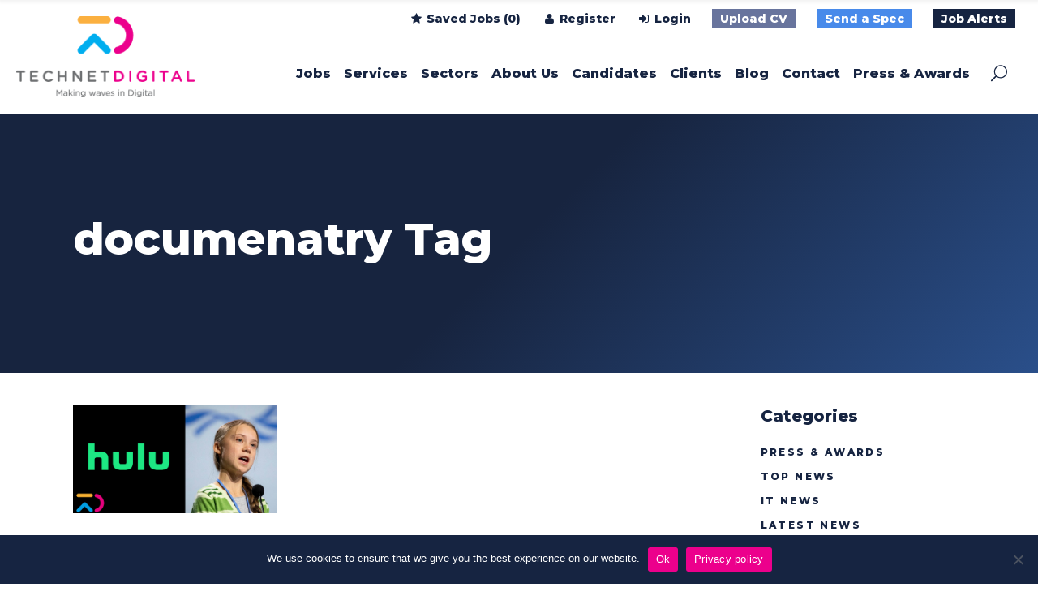

--- FILE ---
content_type: text/html; charset=UTF-8
request_url: https://technet-digital.co.uk/blog/tag/documenatry/
body_size: 19767
content:
<!DOCTYPE html>
<html lang="en-GB" xmlns:og="http://opengraphprotocol.org/schema/" xmlns:fb="http://www.facebook.com/2008/fbml">
<head>
	
        <meta charset="UTF-8"/>
        <link rel="profile" href="https://gmpg.org/xfn/11"/>
			
	            <meta name="viewport" content="width=device-width,initial-scale=1,user-scalable=yes">
		<meta name='robots' content='index, follow, max-image-preview:large, max-snippet:-1, max-video-preview:-1' />

	<!-- This site is optimized with the Yoast SEO plugin v26.8 - https://yoast.com/product/yoast-seo-wordpress/ -->
	<title>documenatry Archives - TechNET Digital Recruitment</title>
	<link rel="canonical" href="https://technet-digital.co.uk/blog/tag/documenatry/" />
	<meta property="og:locale" content="en_GB" />
	<meta property="og:type" content="article" />
	<meta property="og:title" content="documenatry Archives - TechNET Digital Recruitment" />
	<meta property="og:url" content="https://technet-digital.co.uk/blog/tag/documenatry/" />
	<meta property="og:site_name" content="TechNET Digital Recruitment" />
	<meta property="og:image" content="https://technet-digital.co.uk/wp-content/uploads/2018/03/Depositphotos_50679027_hd1080.jpg" />
	<meta property="og:image:width" content="1920" />
	<meta property="og:image:height" content="1200" />
	<meta property="og:image:type" content="image/jpeg" />
	<meta name="twitter:card" content="summary_large_image" />
	<meta name="twitter:site" content="@TechNET_IT_Rec" />
	<script type="application/ld+json" class="yoast-schema-graph">{"@context":"https://schema.org","@graph":[{"@type":"CollectionPage","@id":"https://technet-digital.co.uk/blog/tag/documenatry/","url":"https://technet-digital.co.uk/blog/tag/documenatry/","name":"documenatry Archives - TechNET Digital Recruitment","isPartOf":{"@id":"https://technet-digital.co.uk/#website"},"primaryImageOfPage":{"@id":"https://technet-digital.co.uk/blog/tag/documenatry/#primaryimage"},"image":{"@id":"https://technet-digital.co.uk/blog/tag/documenatry/#primaryimage"},"thumbnailUrl":"https://technet-digital.co.uk/wp-content/uploads/2019/12/Greta-Hulu.jpg","breadcrumb":{"@id":"https://technet-digital.co.uk/blog/tag/documenatry/#breadcrumb"},"inLanguage":"en-GB"},{"@type":"ImageObject","inLanguage":"en-GB","@id":"https://technet-digital.co.uk/blog/tag/documenatry/#primaryimage","url":"https://technet-digital.co.uk/wp-content/uploads/2019/12/Greta-Hulu.jpg","contentUrl":"https://technet-digital.co.uk/wp-content/uploads/2019/12/Greta-Hulu.jpg","width":1200,"height":630},{"@type":"BreadcrumbList","@id":"https://technet-digital.co.uk/blog/tag/documenatry/#breadcrumb","itemListElement":[{"@type":"ListItem","position":1,"name":"Home","item":"https://technet-digital.co.uk/"},{"@type":"ListItem","position":2,"name":"documenatry"}]},{"@type":"WebSite","@id":"https://technet-digital.co.uk/#website","url":"https://technet-digital.co.uk/","name":"TechNET Digital Recruitment","description":"","publisher":{"@id":"https://technet-digital.co.uk/#organization"},"potentialAction":[{"@type":"SearchAction","target":{"@type":"EntryPoint","urlTemplate":"https://technet-digital.co.uk/?s={search_term_string}"},"query-input":{"@type":"PropertyValueSpecification","valueRequired":true,"valueName":"search_term_string"}}],"inLanguage":"en-GB"},{"@type":"Organization","@id":"https://technet-digital.co.uk/#organization","name":"TechNET Digital Recruitment","url":"https://technet-digital.co.uk/","logo":{"@type":"ImageObject","inLanguage":"en-GB","@id":"https://technet-digital.co.uk/#/schema/logo/image/","url":"https://technet-digital.co.uk/wp-content/uploads/2018/03/TechNet_logo.png","contentUrl":"https://technet-digital.co.uk/wp-content/uploads/2018/03/TechNet_logo.png","width":371,"height":50,"caption":"TechNET Digital Recruitment"},"image":{"@id":"https://technet-digital.co.uk/#/schema/logo/image/"},"sameAs":["http://www.facebook.com/#!/TechNETIT","https://x.com/TechNET_IT_Rec","https://www.linkedin.com/company/technet-digital"]}]}</script>
	<!-- / Yoast SEO plugin. -->


<link rel='dns-prefetch' href='//cdnjs.cloudflare.com' />
<link rel='dns-prefetch' href='//maps.googleapis.com' />
<link rel='dns-prefetch' href='//fonts.googleapis.com' />
<link rel="alternate" type="application/rss+xml" title="TechNET Digital Recruitment &raquo; Feed" href="https://technet-digital.co.uk/feed/" />
<link rel="alternate" type="application/rss+xml" title="TechNET Digital Recruitment &raquo; Comments Feed" href="https://technet-digital.co.uk/comments/feed/" />
<link rel="alternate" type="application/rss+xml" title="TechNET Digital Recruitment &raquo; documenatry Tag Feed" href="https://technet-digital.co.uk/blog/tag/documenatry/feed/" />
<style id='wp-img-auto-sizes-contain-inline-css' type='text/css'>
img:is([sizes=auto i],[sizes^="auto," i]){contain-intrinsic-size:3000px 1500px}
/*# sourceURL=wp-img-auto-sizes-contain-inline-css */
</style>
<link rel='stylesheet' id='KA_admin_css-css' href='https://technet-digital.co.uk/wp-content/plugins/KAJobs/css/admin.css?ver=6.9' type='text/css' media='all' />
<link rel='stylesheet' id='agencycss-css' href='https://technet-digital.co.uk/wp-content/plugins/KAJobs/agencycss.css?ver=6.9' type='text/css' media='all' />
<link rel='stylesheet' id='my_style-css' href='https://technet-digital.co.uk/wp-content/plugins/KAJobs/css/jquery-ui.css?ver=6.9' type='text/css' media='all' />
<style id='classic-theme-styles-inline-css' type='text/css'>
/*! This file is auto-generated */
.wp-block-button__link{color:#fff;background-color:#32373c;border-radius:9999px;box-shadow:none;text-decoration:none;padding:calc(.667em + 2px) calc(1.333em + 2px);font-size:1.125em}.wp-block-file__button{background:#32373c;color:#fff;text-decoration:none}
/*# sourceURL=/wp-includes/css/classic-themes.min.css */
</style>
<link rel='stylesheet' id='contact-form-7-css' href='https://technet-digital.co.uk/wp-content/plugins/contact-form-7/includes/css/styles.css?ver=6.1.4' type='text/css' media='all' />
<style id='contact-form-7-inline-css' type='text/css'>
.wpcf7 .wpcf7-recaptcha iframe {margin-bottom: 0;}.wpcf7 .wpcf7-recaptcha[data-align="center"] > div {margin: 0 auto;}.wpcf7 .wpcf7-recaptcha[data-align="right"] > div {margin: 0 0 0 auto;}
/*# sourceURL=contact-form-7-inline-css */
</style>
<link rel='stylesheet' id='cookie-notice-front-css' href='https://technet-digital.co.uk/wp-content/plugins/cookie-notice/css/front.min.css?ver=2.5.11' type='text/css' media='all' />
<link rel='stylesheet' id='synergia-select-default-style-css' href='https://technet-digital.co.uk/wp-content/themes/synergia/style.css?ver=6.9' type='text/css' media='all' />
<link rel='stylesheet' id='synergia-select-modules-css' href='https://technet-digital.co.uk/wp-content/themes/synergia/assets/css/modules.min.css?ver=6.9' type='text/css' media='all' />
<style id='synergia-select-modules-inline-css' type='text/css'>
@media only screen and (min-width: 481px) {}
/*# sourceURL=synergia-select-modules-inline-css */
</style>
<link rel='stylesheet' id='qodef-font_awesome-css' href='https://technet-digital.co.uk/wp-content/themes/synergia/assets/css/font-awesome/css/font-awesome.min.css?ver=6.9' type='text/css' media='all' />
<link rel='stylesheet' id='qodef-font_elegant-css' href='https://technet-digital.co.uk/wp-content/themes/synergia/assets/css/elegant-icons/style.min.css?ver=6.9' type='text/css' media='all' />
<link rel='stylesheet' id='qodef-dripicons-css' href='https://technet-digital.co.uk/wp-content/themes/synergia/assets/css/dripicons/dripicons.css?ver=6.9' type='text/css' media='all' />
<link rel='stylesheet' id='mediaelement-css' href='https://technet-digital.co.uk/wp-includes/js/mediaelement/mediaelementplayer-legacy.min.css?ver=4.2.17' type='text/css' media='all' />
<link rel='stylesheet' id='wp-mediaelement-css' href='https://technet-digital.co.uk/wp-includes/js/mediaelement/wp-mediaelement.min.css?ver=6.9' type='text/css' media='all' />
<link rel='stylesheet' id='synergia-select-style-dynamic-css' href='https://technet-digital.co.uk/wp-content/themes/synergia/assets/css/style_dynamic.css?ver=1725973403' type='text/css' media='all' />
<link rel='stylesheet' id='synergia-select-modules-responsive-css' href='https://technet-digital.co.uk/wp-content/themes/synergia/assets/css/modules-responsive.min.css?ver=6.9' type='text/css' media='all' />
<link rel='stylesheet' id='synergia-select-style-dynamic-responsive-css' href='https://technet-digital.co.uk/wp-content/themes/synergia/assets/css/style_dynamic_responsive.css?ver=1725973403' type='text/css' media='all' />
<link rel='stylesheet' id='synergia-select-google-fonts-css' href='https://fonts.googleapis.com/css?family=Hind%3A500%2C800%7CMontserrat%3A500%2C800%7CRubik%3A500%2C800&#038;subset=latin-ext&#038;ver=1.0.0' type='text/css' media='all' />
<link rel='stylesheet' id='technet-css' href='https://technet-digital.co.uk/wp-content/themes/technet/style.css?ver=6.9' type='text/css' media='all' />
<link rel='stylesheet' id='technet-theme-extended-css' href='https://technet-digital.co.uk/wp-content/themes/technet/extended.css?ver=6.9' type='text/css' media='' />
<link rel='stylesheet' id='font-awesome-css' href='https://maxcdn.bootstrapcdn.com/font-awesome/4.6.3/css/font-awesome.min.css?ver=6.9' type='text/css' media='all' />
<link rel='stylesheet' id='chosen-css' href='https://cdnjs.cloudflare.com/ajax/libs/chosen/1.6.2/chosen.min.css?ver=6.9' type='text/css' media='all' />
<script type="521ec2659e4635155ab9ee61-text/javascript" src="https://technet-digital.co.uk/wp-includes/js/jquery/jquery.min.js?ver=3.7.1" id="jquery-core-js"></script>
<script type="521ec2659e4635155ab9ee61-text/javascript" src="https://technet-digital.co.uk/wp-includes/js/jquery/jquery-migrate.min.js?ver=3.4.1" id="jquery-migrate-js"></script>
<script type="521ec2659e4635155ab9ee61-text/javascript" src="https://technet-digital.co.uk/wp-content/plugins/KAJobs//js/jquery-ui.js?ver=6.9" id="jquery-ui-js"></script>
<script type="521ec2659e4635155ab9ee61-text/javascript" src="https://technet-digital.co.uk/wp-content/plugins/KAJobs/agencycustom.js?g=2142315&amp;ver=6.9" id="agencycustom-js"></script>
<script type="521ec2659e4635155ab9ee61-text/javascript" id="my-ajax-request-js-extra">
/* <![CDATA[ */
var KA_locale = ["en_GB"];
var KAJA_userGDPRflags1 = ["2"];
var KA_url = ["https://technet-digital.co.uk/wp-content/plugins/KAJobs/"];
var KA_AttrMaxCount = ["8"];
var KA_ThisSite = [""];
var KA_ThisSiteIndID = ["102"];
var KA_ThisSiteCatID = [""];
var KA_ThisSiteAttr1ID = [""];
var KA_ThisSiteAttr2ID = [""];
var KA_ThisSiteAttr3ID = [""];
var KA_ThisSiteAttr4ID = [""];
var KA_ThisSiteAttr5ID = [""];
var KA_ThisSiteAttr6ID = [""];
var KA_ThisSiteAttr7ID = [""];
var KA_ThisSiteAttr8ID = [""];
var KA_ThisSiteLang = [""];
var MyAjax = {"ajaxurl":"https://technet-digital.co.uk/wp-admin/admin-ajax.php"};
var MyAjax = {"ajaxurl":"https://technet-digital.co.uk/wp-admin/admin-ajax.php"};
var KA_UserName1 = [""];
var KA_upload = {"ajaxurl":"https://technet-digital.co.uk/wp-admin/admin-ajax.php","nonce":"932b46e61b","remove":"eae8f918fb","number":"1","upload_enabled":"1","confirmMsg":"Are you sure you want to delete this?","plupload":{"runtimes":"html5,flash,html4","browse_button":"KA-uploader","container":"KA-upload-container","file_data_name":"KA_upload_file","max_file_size":"3mb","url":"https://technet-digital.co.uk/wp-admin/admin-ajax.php?action=KA_upload&id=&groupID=&allow_ext=txt,doc,docx,pdf,rtf&uploadtype=1&nonce=709b0b667b","flash_swf_url":"https://technet-digital.co.uk/wp-includes/js/plupload/plupload.flash.swf","filters":[{"title":"Allowed Files","extensions":"txt,doc,docx,pdf,rtf"}],"multipart":true,"urlstream_upload":true}};
var KAWS_postID = ["21174"];
var KA_upload_KAWScat = {"ajaxurl":"https://technet-digital.co.uk/wp-admin/admin-ajax.php","nonce":"48ad82d95d","remove":"07b07c82c8","number":"1","upload_enabled":"1","confirmMsg":"Are you sure you want to delete this?","plupload":{"runtimes":"html5,flash,html4","browse_button":"KA-uploader_KAWScat","container":"KA-upload-container_KAWScat","file_data_name":"KA_upload_file_KAWScat","max_file_size":"1mb","url":"https://technet-digital.co.uk/wp-admin/admin-ajax.php?action=KA_upload_KAWScat&id=_KAWScat&groupID=&allow_ext=jpg,jpeg,png&uploadtype=-1&nonce=709b0b667b","flash_swf_url":"https://technet-digital.co.uk/wp-includes/js/plupload/plupload.flash.swf","filters":[{"title":"Allowed Files","extensions":"jpg,jpeg,png"}],"multipart":true,"urlstream_upload":true}};
var KA_upload_KAWSattritem = {"ajaxurl":"https://technet-digital.co.uk/wp-admin/admin-ajax.php","nonce":"6b7f9fcf38","remove":"cb42f04a93","number":"1","upload_enabled":"1","confirmMsg":"Are you sure you want to delete this?","plupload":{"runtimes":"html5,flash,html4","browse_button":"KA-uploader_KAWSattritem","container":"KA-upload-container_KAWSattritem","file_data_name":"KA_upload_file_KAWSattritem","max_file_size":"0.1953125mb","url":"https://technet-digital.co.uk/wp-admin/admin-ajax.php?action=KA_upload_KAWSattritem&id=_KAWSattritem&groupID=&allow_ext=jpg,jpeg,png&uploadtype=-1&nonce=709b0b667b","flash_swf_url":"https://technet-digital.co.uk/wp-includes/js/plupload/plupload.flash.swf","filters":[{"title":"Allowed Files","extensions":"jpg,jpeg,png"}],"multipart":true,"urlstream_upload":true}};
var KA_upload_KAWScons = {"ajaxurl":"https://technet-digital.co.uk/wp-admin/admin-ajax.php","nonce":"75b98534f6","remove":"53d44f50b7","number":"1","upload_enabled":"1","confirmMsg":"Are you sure you want to delete this?","plupload":{"runtimes":"html5,flash,html4","browse_button":"KA-uploader_KAWScons","container":"KA-upload-container_KAWScons","file_data_name":"KA_upload_file_KAWScons","max_file_size":"1mb","url":"https://technet-digital.co.uk/wp-admin/admin-ajax.php?action=KA_upload_KAWScons&id=_KAWScons&groupID=&allow_ext=jpg,jpeg,png&uploadtype=-1&nonce=709b0b667b","flash_swf_url":"https://technet-digital.co.uk/wp-includes/js/plupload/plupload.flash.swf","filters":[{"title":"Allowed Files","extensions":"jpg,jpeg,png"}],"multipart":true,"urlstream_upload":true}};
//# sourceURL=my-ajax-request-js-extra
/* ]]> */
</script>
<script type="521ec2659e4635155ab9ee61-text/javascript" src="https://technet-digital.co.uk/wp-content/plugins/KAJobs/js/myscript.js?g=142315&amp;ver=6.9" id="my-ajax-request-js"></script>
<script type="521ec2659e4635155ab9ee61-text/javascript" src="https://technet-digital.co.uk/wp-content/plugins/KAJobs/js/myjobfilter.js?g=142315&amp;ver=6.9" id="my-jobfilter-js"></script>
<script type="521ec2659e4635155ab9ee61-text/javascript" src="https://technet-digital.co.uk/wp-content/plugins/KAJobs/js/mylogin.js?g=142315&amp;ver=6.9" id="my-login-js"></script>
<script type="521ec2659e4635155ab9ee61-text/javascript" src="https://technet-digital.co.uk/wp-content/plugins/KAJobs/js/ka_observer.js?g=142315&amp;ver=6.9" id="ka_observer-js"></script>
<script type="521ec2659e4635155ab9ee61-text/javascript" src="https://technet-digital.co.uk/wp-content/plugins/KAJobAlertsExtension/js/KAJAmyscript.js?ver=6.9" id="KAJAmyscript-js"></script>
<script type="521ec2659e4635155ab9ee61-text/javascript" src="https://technet-digital.co.uk/wp-content/plugins/KAJobAlertsExtension/js/KAJAmyjoblist.js?ver=6.9" id="KAJAmyjoblist-js"></script>
<script type="521ec2659e4635155ab9ee61-text/javascript" src="https://technet-digital.co.uk/wp-content/plugins/KAJobAlertsExtension/js/KAJAmyprofile.js?ver=6.9" id="KAJAmyprofile-js"></script>
<script type="521ec2659e4635155ab9ee61-text/javascript" src="https://cdnjs.cloudflare.com/ajax/libs/chosen/1.6.2/chosen.jquery.min.js?ver=6.9" id="chosen-js"></script>
<script type="521ec2659e4635155ab9ee61-text/javascript" src="https://technet-digital.co.uk/wp-includes/js/clipboard.min.js?ver=2.0.11" id="clipboard-js"></script>
<script type="521ec2659e4635155ab9ee61-text/javascript" src="https://technet-digital.co.uk/wp-includes/js/plupload/moxie.min.js?ver=1.3.5.1" id="moxiejs-js"></script>
<script type="521ec2659e4635155ab9ee61-text/javascript" src="https://technet-digital.co.uk/wp-includes/js/plupload/plupload.min.js?ver=2.1.9" id="plupload-js"></script>
<script type="521ec2659e4635155ab9ee61-text/javascript" src="https://technet-digital.co.uk/wp-includes/js/underscore.min.js?ver=1.13.7" id="underscore-js"></script>
<script type="521ec2659e4635155ab9ee61-text/javascript" src="https://technet-digital.co.uk/wp-includes/js/dist/dom-ready.min.js?ver=f77871ff7694fffea381" id="wp-dom-ready-js"></script>
<script type="521ec2659e4635155ab9ee61-text/javascript" src="https://technet-digital.co.uk/wp-includes/js/dist/hooks.min.js?ver=dd5603f07f9220ed27f1" id="wp-hooks-js"></script>
<script type="521ec2659e4635155ab9ee61-text/javascript" src="https://technet-digital.co.uk/wp-includes/js/dist/i18n.min.js?ver=c26c3dc7bed366793375" id="wp-i18n-js"></script>
<script type="521ec2659e4635155ab9ee61-text/javascript" id="wp-i18n-js-after">
/* <![CDATA[ */
wp.i18n.setLocaleData( { 'text direction\u0004ltr': [ 'ltr' ] } );
//# sourceURL=wp-i18n-js-after
/* ]]> */
</script>
<script type="521ec2659e4635155ab9ee61-text/javascript" id="wp-a11y-js-translations">
/* <![CDATA[ */
( function( domain, translations ) {
	var localeData = translations.locale_data[ domain ] || translations.locale_data.messages;
	localeData[""].domain = domain;
	wp.i18n.setLocaleData( localeData, domain );
} )( "default", {"translation-revision-date":"2025-12-15 12:18:56+0000","generator":"GlotPress\/4.0.3","domain":"messages","locale_data":{"messages":{"":{"domain":"messages","plural-forms":"nplurals=2; plural=n != 1;","lang":"en_GB"},"Notifications":["Notifications"]}},"comment":{"reference":"wp-includes\/js\/dist\/a11y.js"}} );
//# sourceURL=wp-a11y-js-translations
/* ]]> */
</script>
<script type="521ec2659e4635155ab9ee61-text/javascript" src="https://technet-digital.co.uk/wp-includes/js/dist/a11y.min.js?ver=cb460b4676c94bd228ed" id="wp-a11y-js"></script>
<script type="521ec2659e4635155ab9ee61-text/javascript" id="plupload-handlers-js-extra">
/* <![CDATA[ */
var pluploadL10n = {"queue_limit_exceeded":"You have attempted to queue too many files.","file_exceeds_size_limit":"%s exceeds the maximum upload size for this site.","zero_byte_file":"This file is empty. Please try another.","invalid_filetype":"This file cannot be processed by the web server.","not_an_image":"This file is not an image. Please try another.","image_memory_exceeded":"Memory exceeded. Please try another smaller file.","image_dimensions_exceeded":"This is larger than the maximum size. Please try another.","default_error":"An error occurred in the upload. Please try again later.","missing_upload_url":"There was a configuration error. Please contact the server administrator.","upload_limit_exceeded":"You may only upload one file.","http_error":"Unexpected response from the server. The file may have been uploaded successfully. Check in the Media Library or reload the page.","http_error_image":"The server cannot process the image. This can happen if the server is busy or does not have enough resources to complete the task. Uploading a smaller image may help. Suggested maximum size is 2,560 pixels.","upload_failed":"Upload failed.","big_upload_failed":"Please try uploading this file with the %1$sbrowser uploader%2$s.","big_upload_queued":"%s exceeds the maximum upload size for the multi-file uploader when used in your browser.","io_error":"IO error.","security_error":"Security error.","file_cancelled":"File cancelled.","upload_stopped":"Upload stopped.","dismiss":"Dismiss","crunching":"Crunching\u2026","deleted":"moved to the Bin.","error_uploading":"\u201c%s\u201d has failed to upload.","unsupported_image":"This image cannot be displayed in a web browser. For best results, convert it to JPEG before uploading.","noneditable_image":"The web server cannot generate responsive image sizes for this image. Convert it to JPEG or PNG before uploading.","file_url_copied":"The file URL has been copied to your clipboard"};
//# sourceURL=plupload-handlers-js-extra
/* ]]> */
</script>
<script type="521ec2659e4635155ab9ee61-text/javascript" src="https://technet-digital.co.uk/wp-includes/js/plupload/handlers.min.js?ver=6.9" id="plupload-handlers-js"></script>
<script type="521ec2659e4635155ab9ee61-text/javascript" id="cookie-notice-front-js-before">
/* <![CDATA[ */
var cnArgs = {"ajaxUrl":"https:\/\/technet-digital.co.uk\/wp-admin\/admin-ajax.php","nonce":"5af4ce6b5c","hideEffect":"fade","position":"bottom","onScroll":false,"onScrollOffset":100,"onClick":false,"cookieName":"cookie_notice_accepted","cookieTime":2592000,"cookieTimeRejected":2592000,"globalCookie":false,"redirection":false,"cache":false,"revokeCookies":false,"revokeCookiesOpt":"automatic"};

//# sourceURL=cookie-notice-front-js-before
/* ]]> */
</script>
<script type="521ec2659e4635155ab9ee61-text/javascript" src="https://technet-digital.co.uk/wp-content/plugins/cookie-notice/js/front.min.js?ver=2.5.11" id="cookie-notice-front-js"></script>
<script type="521ec2659e4635155ab9ee61-text/javascript" id="3d-flip-book-client-locale-loader-js-extra">
/* <![CDATA[ */
var FB3D_CLIENT_LOCALE = {"ajaxurl":"https://technet-digital.co.uk/wp-admin/admin-ajax.php","dictionary":{"Table of contents":"Table of contents","Close":"Close","Bookmarks":"Bookmarks","Thumbnails":"Thumbnails","Search":"Search","Share":"Share","Facebook":"Facebook","Twitter":"Twitter","Email":"Email","Play":"Play","Previous page":"Previous page","Next page":"Next page","Zoom in":"Zoom in","Zoom out":"Zoom out","Fit view":"Fit view","Auto play":"Auto play","Full screen":"Full screen","More":"More","Smart pan":"Smart pan","Single page":"Single page","Sounds":"Sounds","Stats":"Stats","Print":"Print","Download":"Download","Goto first page":"Goto first page","Goto last page":"Goto last page"},"images":"https://technet-digital.co.uk/wp-content/plugins/interactive-3d-flipbook-powered-physics-engine/assets/images/","jsData":{"urls":[],"posts":{"ids_mis":[],"ids":[]},"pages":[],"firstPages":[],"bookCtrlProps":[],"bookTemplates":[]},"key":"3d-flip-book","pdfJS":{"pdfJsLib":"https://technet-digital.co.uk/wp-content/plugins/interactive-3d-flipbook-powered-physics-engine/assets/js/pdf.min.js?ver=4.3.136","pdfJsWorker":"https://technet-digital.co.uk/wp-content/plugins/interactive-3d-flipbook-powered-physics-engine/assets/js/pdf.worker.js?ver=4.3.136","stablePdfJsLib":"https://technet-digital.co.uk/wp-content/plugins/interactive-3d-flipbook-powered-physics-engine/assets/js/stable/pdf.min.js?ver=2.5.207","stablePdfJsWorker":"https://technet-digital.co.uk/wp-content/plugins/interactive-3d-flipbook-powered-physics-engine/assets/js/stable/pdf.worker.js?ver=2.5.207","pdfJsCMapUrl":"https://technet-digital.co.uk/wp-content/plugins/interactive-3d-flipbook-powered-physics-engine/assets/cmaps/"},"cacheurl":"https://technet-digital.co.uk/wp-content/uploads/3d-flip-book/cache/","pluginsurl":"https://technet-digital.co.uk/wp-content/plugins/","pluginurl":"https://technet-digital.co.uk/wp-content/plugins/interactive-3d-flipbook-powered-physics-engine/","thumbnailSize":{"width":"150","height":"0"},"version":"1.16.17"};
//# sourceURL=3d-flip-book-client-locale-loader-js-extra
/* ]]> */
</script>
<script type="521ec2659e4635155ab9ee61-text/javascript" src="https://technet-digital.co.uk/wp-content/plugins/interactive-3d-flipbook-powered-physics-engine/assets/js/client-locale-loader.js?ver=1.16.17" id="3d-flip-book-client-locale-loader-js" async="async" data-wp-strategy="async"></script>
<script type="521ec2659e4635155ab9ee61-text/javascript"></script><link rel="EditURI" type="application/rsd+xml" title="RSD" href="https://technet-digital.co.uk/xmlrpc.php?rsd" />
<meta name="generator" content="WordPress 6.9" />

		<!-- GA Google Analytics @ https://m0n.co/ga -->
		<script async src="https://www.googletagmanager.com/gtag/js?id=UA-28793292-1" type="521ec2659e4635155ab9ee61-text/javascript"></script>
		<script type="521ec2659e4635155ab9ee61-text/javascript">
			window.dataLayer = window.dataLayer || [];
			function gtag(){dataLayer.push(arguments);}
			gtag('js', new Date());
			gtag('config', 'UA-28793292-1');
		</script>

	<script type="521ec2659e4635155ab9ee61-text/javascript">
			 var style = document.createElement("style");
			 style.type = "text/css";
			 style.id = "antiClickjack";
			 if ("cssText" in style){
			   style.cssText = "body{display:none !important;}";
			 }else{
			   style.innerHTML = "body{display:none !important;}";
			 }
			 document.getElementsByTagName("head")[0].appendChild(style);

			 try {
			   if (top.document.domain === document.domain) {
			     var antiClickjack = document.getElementById("antiClickjack");
			     antiClickjack.parentNode.removeChild(antiClickjack);
			   } else {
			     top.location = self.location;
			   }
			 } catch (e) {
			   top.location = self.location;
			 }
			</script>			<style>
			input[type="button"],input[type="submit"],button,a.button,span.button a {
				background-color:#EC008C;border-color:#EC008C;
			}
			.qodef-sticky-nav .button a > span.item_outer {
			 background: #EC008C;
			}

			</style>
						<style>
			a.button.alt, span.button.alt a {
				background-color:#00AEEF;border-color:#00AEEF;
			}
			.qodef-sticky-nav .button.alt a > span.item_outer {
			 background: #00AEEF;
			}
			</style>
						<style>
			a.button.alt2, span.button.alt2 a {
				background-color:#04235b;border-color:#04235b;
			}
			</style>
						<style>
			a.button.alt3, span.button.alt3 a {
				background-color:#EC008C;border-color:#EC008C;
			}
			input[type="button"]:hover,input[type="submit"]:hover,button:hover,a.button:hover,span.button a:hover {
				background-color:#EC008C;border-color:#EC008C;
			}
			.qodef-sticky-nav .button a:hover > span.item_outer {
			 background: #EC008C;
			}
			a.button.alt2:hover, span.button.alt2 a:hover {
				background-color:#EC008C;border-color:#EC008C;
			}
			.qodef-sticky-nav .button.alt a:hover > span.item_outer {
			 background: #EC008C;
			}
			</style>
			<meta name="generator" content="Powered by WPBakery Page Builder - drag and drop page builder for WordPress."/>
<link rel="icon" href="https://technet-digital.co.uk/wp-content/uploads/2022/03/TechNET-Digital-Logo-150x150.jpg" sizes="32x32" />
<link rel="icon" href="https://technet-digital.co.uk/wp-content/uploads/2022/03/TechNET-Digital-Logo.jpg" sizes="192x192" />
<link rel="apple-touch-icon" href="https://technet-digital.co.uk/wp-content/uploads/2022/03/TechNET-Digital-Logo.jpg" />
<meta name="msapplication-TileImage" content="https://technet-digital.co.uk/wp-content/uploads/2022/03/TechNET-Digital-Logo.jpg" />
		<style type="text/css" id="wp-custom-css">
			.qodef-drop-down .second .inner ul.right li.sub>a .item_outer:after {
    content:none;
}
.qodef-drop-down .second .inner ul li.sub>a .item_outer:after {
    content: none;
}
.menu_icon_wrapper .fa-pencil {
	display:none;
}
@media screen and (max-width: 600px) {
  .mobile-hide {
    display:none;
  }
}
@media screen and (min-width: 600px) {
  .desktop-hide {
    display:none;
  }
}
.home #KA_FilterBlock .button {
    margin: 25px 0 0;
	  padding-top:3px;
    text-align: center;
}
		</style>
		<noscript><style> .wpb_animate_when_almost_visible { opacity: 1; }</style></noscript><style id='global-styles-inline-css' type='text/css'>
:root{--wp--preset--aspect-ratio--square: 1;--wp--preset--aspect-ratio--4-3: 4/3;--wp--preset--aspect-ratio--3-4: 3/4;--wp--preset--aspect-ratio--3-2: 3/2;--wp--preset--aspect-ratio--2-3: 2/3;--wp--preset--aspect-ratio--16-9: 16/9;--wp--preset--aspect-ratio--9-16: 9/16;--wp--preset--color--black: #000000;--wp--preset--color--cyan-bluish-gray: #abb8c3;--wp--preset--color--white: #ffffff;--wp--preset--color--pale-pink: #f78da7;--wp--preset--color--vivid-red: #cf2e2e;--wp--preset--color--luminous-vivid-orange: #ff6900;--wp--preset--color--luminous-vivid-amber: #fcb900;--wp--preset--color--light-green-cyan: #7bdcb5;--wp--preset--color--vivid-green-cyan: #00d084;--wp--preset--color--pale-cyan-blue: #8ed1fc;--wp--preset--color--vivid-cyan-blue: #0693e3;--wp--preset--color--vivid-purple: #9b51e0;--wp--preset--gradient--vivid-cyan-blue-to-vivid-purple: linear-gradient(135deg,rgb(6,147,227) 0%,rgb(155,81,224) 100%);--wp--preset--gradient--light-green-cyan-to-vivid-green-cyan: linear-gradient(135deg,rgb(122,220,180) 0%,rgb(0,208,130) 100%);--wp--preset--gradient--luminous-vivid-amber-to-luminous-vivid-orange: linear-gradient(135deg,rgb(252,185,0) 0%,rgb(255,105,0) 100%);--wp--preset--gradient--luminous-vivid-orange-to-vivid-red: linear-gradient(135deg,rgb(255,105,0) 0%,rgb(207,46,46) 100%);--wp--preset--gradient--very-light-gray-to-cyan-bluish-gray: linear-gradient(135deg,rgb(238,238,238) 0%,rgb(169,184,195) 100%);--wp--preset--gradient--cool-to-warm-spectrum: linear-gradient(135deg,rgb(74,234,220) 0%,rgb(151,120,209) 20%,rgb(207,42,186) 40%,rgb(238,44,130) 60%,rgb(251,105,98) 80%,rgb(254,248,76) 100%);--wp--preset--gradient--blush-light-purple: linear-gradient(135deg,rgb(255,206,236) 0%,rgb(152,150,240) 100%);--wp--preset--gradient--blush-bordeaux: linear-gradient(135deg,rgb(254,205,165) 0%,rgb(254,45,45) 50%,rgb(107,0,62) 100%);--wp--preset--gradient--luminous-dusk: linear-gradient(135deg,rgb(255,203,112) 0%,rgb(199,81,192) 50%,rgb(65,88,208) 100%);--wp--preset--gradient--pale-ocean: linear-gradient(135deg,rgb(255,245,203) 0%,rgb(182,227,212) 50%,rgb(51,167,181) 100%);--wp--preset--gradient--electric-grass: linear-gradient(135deg,rgb(202,248,128) 0%,rgb(113,206,126) 100%);--wp--preset--gradient--midnight: linear-gradient(135deg,rgb(2,3,129) 0%,rgb(40,116,252) 100%);--wp--preset--font-size--small: 13px;--wp--preset--font-size--medium: 20px;--wp--preset--font-size--large: 36px;--wp--preset--font-size--x-large: 42px;--wp--preset--spacing--20: 0.44rem;--wp--preset--spacing--30: 0.67rem;--wp--preset--spacing--40: 1rem;--wp--preset--spacing--50: 1.5rem;--wp--preset--spacing--60: 2.25rem;--wp--preset--spacing--70: 3.38rem;--wp--preset--spacing--80: 5.06rem;--wp--preset--shadow--natural: 6px 6px 9px rgba(0, 0, 0, 0.2);--wp--preset--shadow--deep: 12px 12px 50px rgba(0, 0, 0, 0.4);--wp--preset--shadow--sharp: 6px 6px 0px rgba(0, 0, 0, 0.2);--wp--preset--shadow--outlined: 6px 6px 0px -3px rgb(255, 255, 255), 6px 6px rgb(0, 0, 0);--wp--preset--shadow--crisp: 6px 6px 0px rgb(0, 0, 0);}:where(.is-layout-flex){gap: 0.5em;}:where(.is-layout-grid){gap: 0.5em;}body .is-layout-flex{display: flex;}.is-layout-flex{flex-wrap: wrap;align-items: center;}.is-layout-flex > :is(*, div){margin: 0;}body .is-layout-grid{display: grid;}.is-layout-grid > :is(*, div){margin: 0;}:where(.wp-block-columns.is-layout-flex){gap: 2em;}:where(.wp-block-columns.is-layout-grid){gap: 2em;}:where(.wp-block-post-template.is-layout-flex){gap: 1.25em;}:where(.wp-block-post-template.is-layout-grid){gap: 1.25em;}.has-black-color{color: var(--wp--preset--color--black) !important;}.has-cyan-bluish-gray-color{color: var(--wp--preset--color--cyan-bluish-gray) !important;}.has-white-color{color: var(--wp--preset--color--white) !important;}.has-pale-pink-color{color: var(--wp--preset--color--pale-pink) !important;}.has-vivid-red-color{color: var(--wp--preset--color--vivid-red) !important;}.has-luminous-vivid-orange-color{color: var(--wp--preset--color--luminous-vivid-orange) !important;}.has-luminous-vivid-amber-color{color: var(--wp--preset--color--luminous-vivid-amber) !important;}.has-light-green-cyan-color{color: var(--wp--preset--color--light-green-cyan) !important;}.has-vivid-green-cyan-color{color: var(--wp--preset--color--vivid-green-cyan) !important;}.has-pale-cyan-blue-color{color: var(--wp--preset--color--pale-cyan-blue) !important;}.has-vivid-cyan-blue-color{color: var(--wp--preset--color--vivid-cyan-blue) !important;}.has-vivid-purple-color{color: var(--wp--preset--color--vivid-purple) !important;}.has-black-background-color{background-color: var(--wp--preset--color--black) !important;}.has-cyan-bluish-gray-background-color{background-color: var(--wp--preset--color--cyan-bluish-gray) !important;}.has-white-background-color{background-color: var(--wp--preset--color--white) !important;}.has-pale-pink-background-color{background-color: var(--wp--preset--color--pale-pink) !important;}.has-vivid-red-background-color{background-color: var(--wp--preset--color--vivid-red) !important;}.has-luminous-vivid-orange-background-color{background-color: var(--wp--preset--color--luminous-vivid-orange) !important;}.has-luminous-vivid-amber-background-color{background-color: var(--wp--preset--color--luminous-vivid-amber) !important;}.has-light-green-cyan-background-color{background-color: var(--wp--preset--color--light-green-cyan) !important;}.has-vivid-green-cyan-background-color{background-color: var(--wp--preset--color--vivid-green-cyan) !important;}.has-pale-cyan-blue-background-color{background-color: var(--wp--preset--color--pale-cyan-blue) !important;}.has-vivid-cyan-blue-background-color{background-color: var(--wp--preset--color--vivid-cyan-blue) !important;}.has-vivid-purple-background-color{background-color: var(--wp--preset--color--vivid-purple) !important;}.has-black-border-color{border-color: var(--wp--preset--color--black) !important;}.has-cyan-bluish-gray-border-color{border-color: var(--wp--preset--color--cyan-bluish-gray) !important;}.has-white-border-color{border-color: var(--wp--preset--color--white) !important;}.has-pale-pink-border-color{border-color: var(--wp--preset--color--pale-pink) !important;}.has-vivid-red-border-color{border-color: var(--wp--preset--color--vivid-red) !important;}.has-luminous-vivid-orange-border-color{border-color: var(--wp--preset--color--luminous-vivid-orange) !important;}.has-luminous-vivid-amber-border-color{border-color: var(--wp--preset--color--luminous-vivid-amber) !important;}.has-light-green-cyan-border-color{border-color: var(--wp--preset--color--light-green-cyan) !important;}.has-vivid-green-cyan-border-color{border-color: var(--wp--preset--color--vivid-green-cyan) !important;}.has-pale-cyan-blue-border-color{border-color: var(--wp--preset--color--pale-cyan-blue) !important;}.has-vivid-cyan-blue-border-color{border-color: var(--wp--preset--color--vivid-cyan-blue) !important;}.has-vivid-purple-border-color{border-color: var(--wp--preset--color--vivid-purple) !important;}.has-vivid-cyan-blue-to-vivid-purple-gradient-background{background: var(--wp--preset--gradient--vivid-cyan-blue-to-vivid-purple) !important;}.has-light-green-cyan-to-vivid-green-cyan-gradient-background{background: var(--wp--preset--gradient--light-green-cyan-to-vivid-green-cyan) !important;}.has-luminous-vivid-amber-to-luminous-vivid-orange-gradient-background{background: var(--wp--preset--gradient--luminous-vivid-amber-to-luminous-vivid-orange) !important;}.has-luminous-vivid-orange-to-vivid-red-gradient-background{background: var(--wp--preset--gradient--luminous-vivid-orange-to-vivid-red) !important;}.has-very-light-gray-to-cyan-bluish-gray-gradient-background{background: var(--wp--preset--gradient--very-light-gray-to-cyan-bluish-gray) !important;}.has-cool-to-warm-spectrum-gradient-background{background: var(--wp--preset--gradient--cool-to-warm-spectrum) !important;}.has-blush-light-purple-gradient-background{background: var(--wp--preset--gradient--blush-light-purple) !important;}.has-blush-bordeaux-gradient-background{background: var(--wp--preset--gradient--blush-bordeaux) !important;}.has-luminous-dusk-gradient-background{background: var(--wp--preset--gradient--luminous-dusk) !important;}.has-pale-ocean-gradient-background{background: var(--wp--preset--gradient--pale-ocean) !important;}.has-electric-grass-gradient-background{background: var(--wp--preset--gradient--electric-grass) !important;}.has-midnight-gradient-background{background: var(--wp--preset--gradient--midnight) !important;}.has-small-font-size{font-size: var(--wp--preset--font-size--small) !important;}.has-medium-font-size{font-size: var(--wp--preset--font-size--medium) !important;}.has-large-font-size{font-size: var(--wp--preset--font-size--large) !important;}.has-x-large-font-size{font-size: var(--wp--preset--font-size--x-large) !important;}
/*# sourceURL=global-styles-inline-css */
</style>
</head>
<body data-rsssl=1 class="archive tag tag-documenatry tag-237 wp-theme-synergia wp-child-theme-technet cookies-not-set qode-core-1.2.2 ka-not-logged-in technet it recruitment-child-ver-1.7 synergia-ver-1.5 qodef-grid-1300 qodef-disable-global-padding-bottom qodef-sticky-header-on-scroll-down-up qodef-dropdown-animate-height qodef-header-standard qodef-menu-area-shadow-disable qodef-menu-area-in-grid-shadow-disable qodef-menu-area-border-disable qodef-menu-area-in-grid-border-disable qodef-logo-area-border-disable qodef-logo-area-in-grid-border-disable qodef-header-vertical-shadow-disable qodef-header-vertical-border-disable qodef-default-mobile-header qodef-sticky-up-mobile-header qodef-header-top-enabled qodef-fullscreen-search qodef-search-fade wpb-js-composer js-comp-ver-7.9 vc_responsive" itemscope itemtype="//schema.org/WebPage">
	
    <div class="qodef-wrapper">
        <div class="qodef-wrapper-inner">
            	
		
	<div class="qodef-top-bar">
				
						
			<div class="qodef-vertical-align-containers">
				<div class="qodef-position-left">
					<div class="qodef-position-left-inner">
											</div>
				</div>
				<div class="qodef-position-right">
					<div class="qodef-position-right-inner">
													<div id="nav_menu-2" class="widget widget_nav_menu qodef-top-bar-widget"><div class="menu-top-right-container"><ul id="menu-top-right" class="menu"><li id="menu-item-61" class="menu-item menu-item-type-post_type menu-item-object-page menu-item-61"><a href="https://technet-digital.co.uk/jobs/saved-jobs/"><i class="fa fa-star fa-fw"></i> <div id="KA_CartBlock" name="KA_CartBlock" class="KA_CartBlock">Saved Jobs (0)</div></a></li>
<li id="menu-item-17010" class="not-logged-in menu-item menu-item-type-post_type menu-item-object-page menu-item-17010"><a href="https://technet-digital.co.uk/candidates/profile/"><i class="fa fa-user fa-fw"></i> Register</a></li>
<li id="menu-item-64" class="not-logged-in login menu-item menu-item-type-post_type menu-item-object-page menu-item-64"><a href="https://technet-digital.co.uk/candidates/profile/"><i class="fa fa-sign-in fa-fw"></i> <div id='KA_loginBlock' name='KA_loginBlock'><script type="521ec2659e4635155ab9ee61-text/javascript"> //KA_UserName1='';
                var KA_UserName2 = '';
                var KA_UserEmail2 = '';
                var KA_UserEmailMD5 = '';
             </script>Login</div></a></li>
<li id="menu-item-16305" class="logged-in menu-item menu-item-type-post_type menu-item-object-page menu-item-16305"><a href="https://technet-digital.co.uk/candidates/"><i class="fa fa-user fa-fw"></i> <div id='KA_loginBlock' name='KA_loginBlock'><script type="521ec2659e4635155ab9ee61-text/javascript"> //KA_UserName1='';
                var KA_UserName2 = '';
                var KA_UserEmail2 = '';
                var KA_UserEmailMD5 = '';
             </script>Login</div></a></li>
<li id="menu-item-60" class="logout logged-in menu-item menu-item-type-post_type menu-item-object-page menu-item-home menu-item-60"><a href="https://technet-digital.co.uk/"><i class="fa fa-sign-out fa-fw"></i> Logout</a></li>
<li id="menu-item-21216" class="button alt menu-item menu-item-type-post_type menu-item-object-page menu-item-21216"><a href="https://technet-digital.co.uk/candidates/profile/">Upload CV</a></li>
<li id="menu-item-21215" class="button menu-item menu-item-type-post_type menu-item-object-page menu-item-21215"><a href="https://technet-digital.co.uk/clients/submit-a-vacancy/">Send a Spec</a></li>
<li id="menu-item-21252" class="button alt2 menu-item menu-item-type-post_type menu-item-object-page menu-item-21252"><a href="https://technet-digital.co.uk/jobs/job-alerts/">Job Alerts</a></li>
</ul></div></div>											</div>
				</div>
			</div>
				
				
			</div>
	
	<div class="qodef-fullscreen-search-holder">
	<a class="qodef-fullscreen-search-close" href="javascript:void(0)">
		<span aria-hidden="true" class="qodef-icon-font-elegant icon_close " ></span>	</a>
	<div class="qodef-fullscreen-search-table">
		<div class="qodef-fullscreen-search-cell">
			<div class="qodef-fullscreen-search-inner">
				<form action="https://technet-digital.co.uk/" class="qodef-fullscreen-search-form" method="get">
					<div class="qodef-form-holder">
						<div class="qodef-form-holder-inner">
							<div class="qodef-field-holder">
								<input type="text"  placeholder="Type your search..." name="s" class="qodef-search-field" autocomplete="off"/>
							</div>
							<button type="submit" class="qodef-search-submit"><span aria-hidden="true" class="qodef-icon-font-elegant icon_search " ></span></button>
							<div class="qodef-line"></div>
						</div>
					</div>
				</form>
			</div>
		</div>
	</div>
</div>
<header class="qodef-page-header">
		
				
	<div class="qodef-menu-area qodef-menu-right">
				
						
			<div class="qodef-vertical-align-containers">
				<div class="qodef-position-left">
					<div class="qodef-position-left-inner">
						

<div class="qodef-logo-wrapper">
    <a itemprop="url" href="https://technet-digital.co.uk/" style="height: 105px;">
        <img itemprop="image" class="qodef-normal-logo" src="https://technet-digital.co.uk/wp-content/uploads/2019/08/TechNet-Digital-transparent.png" width="462" height="210"  alt="logo"/>
        <img itemprop="image" class="qodef-dark-logo" src="https://technet-digital.co.uk/wp-content/uploads/2019/08/TechNet-Digital-transparent.png" width="462" height="210"  alt="dark logo"/>        <img itemprop="image" class="qodef-light-logo" src="https://technet-digital.co.uk/wp-content/uploads/2019/08/TechNet-Digital-transparent-reversed.png" width="462" height="210"  alt="light logo"/>    </a>
</div>

											</div>
				</div>
								<div class="qodef-position-right">
					<div class="qodef-position-right-inner">
													
<nav class="qodef-main-menu qodef-drop-down qodef-default-nav">
    <ul id="menu-main" class="clearfix"><li id="nav-menu-item-45" class="menu-item menu-item-type-post_type menu-item-object-page  narrow"><a href="https://technet-digital.co.uk/jobs/" class=""><span class="item_outer"><span class="item_text">Jobs</span></span></a></li>
<li id="nav-menu-item-11642" class="menu-item menu-item-type-post_type menu-item-object-page menu-item-has-children  has_sub narrow"><a href="https://technet-digital.co.uk/services/" class=""><span class="item_outer"><span class="item_text">Services</span><i class="qodef-menu-arrow fa fa-angle-down"></i></span></a>
<div class="second"><div class="inner"><ul>
	<li id="nav-menu-item-16254" class="menu-item menu-item-type-post_type menu-item-object-page "><a href="https://technet-digital.co.uk/services/permanent-digital-recruitment/" class=""><span class="item_outer"><span class="item_text">Permanent Recruitment</span></span></a></li>
	<li id="nav-menu-item-16253" class="menu-item menu-item-type-post_type menu-item-object-page "><a href="https://technet-digital.co.uk/services/contract-digital-recruitment/" class=""><span class="item_outer"><span class="item_text">Contract Recruitment</span></span></a></li>
	<li id="nav-menu-item-16255" class="menu-item menu-item-type-post_type menu-item-object-page "><a href="https://technet-digital.co.uk/services/head-hunting/" class=""><span class="item_outer"><span class="item_text">Search/Retained</span></span></a></li>
	<li id="nav-menu-item-16251" class="menu-item menu-item-type-post_type menu-item-object-page "><a href="https://technet-digital.co.uk/services/client-services/" class=""><span class="item_outer"><span class="item_text">Client Services</span></span></a></li>
	<li id="nav-menu-item-16905" class="menu-item menu-item-type-post_type menu-item-object-page "><a href="https://technet-digital.co.uk/services/european-services/" class=""><span class="item_outer"><span class="item_text">European Services</span></span></a></li>
	<li id="nav-menu-item-32384" class="menu-item menu-item-type-post_type menu-item-object-page "><a href="https://technet-digital.co.uk/raas/" class=""><span class="item_outer"><span class="item_text">RaaS</span></span></a></li>
</ul></div></div>
</li>
<li id="nav-menu-item-11638" class="menu-item menu-item-type-post_type menu-item-object-page menu-item-has-children  has_sub narrow"><a href="https://technet-digital.co.uk/sectors/" class=""><span class="item_outer"><span class="item_text">Sectors</span><i class="qodef-menu-arrow fa fa-angle-down"></i></span></a>
<div class="second"><div class="inner"><ul>
	<li id="nav-menu-item-20895" class="menu-item menu-item-type-post_type menu-item-object-page "><a href="https://technet-digital.co.uk/sectors/architecture-delivery/" class=""><span class="item_outer"><span class="item_text">Architecture &#038; Delivery</span></span></a></li>
	<li id="nav-menu-item-16267" class="menu-item menu-item-type-post_type menu-item-object-page "><a href="https://technet-digital.co.uk/sectors/artificial-intelligence/" class=""><span class="item_outer"><span class="item_text">Artificial Intelligence</span></span></a></li>
	<li id="nav-menu-item-16266" class="menu-item menu-item-type-post_type menu-item-object-page "><a href="https://technet-digital.co.uk/sectors/big-data-cloud/" class=""><span class="item_outer"><span class="item_text">Big Data &#038; Cloud</span></span></a></li>
	<li id="nav-menu-item-16269" class="menu-item menu-item-type-post_type menu-item-object-page "><a href="https://technet-digital.co.uk/sectors/creative-design/" class=""><span class="item_outer"><span class="item_text">Creative &#038; Design</span></span></a></li>
	<li id="nav-menu-item-16260" class="menu-item menu-item-type-post_type menu-item-object-page "><a href="https://technet-digital.co.uk/sectors/data-science-analytics/" class=""><span class="item_outer"><span class="item_text">Data Science &#038; Analytics</span></span></a></li>
	<li id="nav-menu-item-20896" class="menu-item menu-item-type-post_type menu-item-object-page "><a href="https://technet-digital.co.uk/sectors/digital-marking-analytics/" class=""><span class="item_outer"><span class="item_text">Digital Marketing</span></span></a></li>
	<li id="nav-menu-item-17161" class="menu-item menu-item-type-post_type menu-item-object-page "><a href="https://technet-digital.co.uk/sectors/engineering-development/" class=""><span class="item_outer"><span class="item_text">Engineering &#038; Development</span></span></a></li>
	<li id="nav-menu-item-16662" class="menu-item menu-item-type-post_type menu-item-object-page "><a href="https://technet-digital.co.uk/sectors/testing-dev-ops/" class=""><span class="item_outer"><span class="item_text">Testing &#038; Dev-Ops</span></span></a></li>
</ul></div></div>
</li>
<li id="nav-menu-item-11627" class="menu-item menu-item-type-post_type menu-item-object-page menu-item-has-children  has_sub narrow"><a href="https://technet-digital.co.uk/about-us/" class=""><span class="item_outer"><span class="item_text">About Us</span><i class="qodef-menu-arrow fa fa-angle-down"></i></span></a>
<div class="second"><div class="inner"><ul>
	<li id="nav-menu-item-16621" class="menu-item menu-item-type-post_type menu-item-object-page "><a href="https://technet-digital.co.uk/about-us/meet-the-team/" class=""><span class="item_outer"><span class="item_text">Meet The Team</span></span></a></li>
	<li id="nav-menu-item-16622" class="menu-item menu-item-type-post_type menu-item-object-page "><a href="https://technet-digital.co.uk/about-us/join-the-team/" class=""><span class="item_outer"><span class="item_text">Join The Team</span></span></a></li>
	<li id="nav-menu-item-17228" class="menu-item menu-item-type-post_type menu-item-object-page menu-item-has-children sub"><a href="https://technet-digital.co.uk/about-us/our-offices/" class=""><span class="item_outer"><span class="item_text">Our Offices</span></span></a>
	<ul>
		<li id="nav-menu-item-16833" class="menu-item menu-item-type-post_type menu-item-object-page "><a href="https://technet-digital.co.uk/about-us/our-offices/london-office/" class=""><span class="item_outer"><span class="item_text">London Office</span></span></a></li>
		<li id="nav-menu-item-16832" class="menu-item menu-item-type-post_type menu-item-object-page "><a href="https://technet-digital.co.uk/about-us/our-offices/milton-keynes-office/" class=""><span class="item_outer"><span class="item_text">Milton Keynes Office</span></span></a></li>
		<li id="nav-menu-item-16834" class="menu-item menu-item-type-post_type menu-item-object-page "><a href="https://technet-digital.co.uk/about-us/our-offices/cheltenham-office/" class=""><span class="item_outer"><span class="item_text">Cheltenham Office</span></span></a></li>
		<li id="nav-menu-item-16831" class="menu-item menu-item-type-post_type menu-item-object-page "><a href="https://technet-digital.co.uk/about-us/our-offices/bracknell-office/" class=""><span class="item_outer"><span class="item_text">Bracknell Office</span></span></a></li>
	</ul>
</li>
	<li id="nav-menu-item-16878" class="menu-item menu-item-type-post_type menu-item-object-page menu-item-has-children sub"><a href="https://technet-digital.co.uk/about-us/accreditations/" class=""><span class="item_outer"><span class="item_text">Accreditations</span></span></a>
	<ul>
		<li id="nav-menu-item-16899" class="menu-item menu-item-type-post_type menu-item-object-page "><a href="https://technet-digital.co.uk/about-us/accreditations/community-partnerships/" class=""><span class="item_outer"><span class="item_text">Community Partnerships</span></span></a></li>
		<li id="nav-menu-item-16879" class="menu-item menu-item-type-post_type menu-item-object-page "><a href="https://technet-digital.co.uk/about-us/accreditations/linkedin-partnership/" class=""><span class="item_outer"><span class="item_text">LinkedIn Partnership</span></span></a></li>
	</ul>
</li>
	<li id="nav-menu-item-17256" class="menu-item menu-item-type-post_type menu-item-object-page "><a href="https://technet-digital.co.uk/about-us/compliance/" class=""><span class="item_outer"><span class="item_text">Compliance</span></span></a></li>
	<li id="nav-menu-item-41451" class="menu-item menu-item-type-post_type menu-item-object-page "><a href="https://technet-digital.co.uk/digital-salary-survey-insights-and-guide-2025/" class=""><span class="item_outer"><span class="item_text">Digital Salary Survey Insights and Guide 2025</span></span></a></li>
	<li id="nav-menu-item-36455" class="menu-item menu-item-type-post_type menu-item-object-page "><a href="https://technet-digital.co.uk/digital-salary-survey-insights-and-guide-2024/" class=""><span class="item_outer"><span class="item_text">Digital Salary Survey Insights and Guide 2024</span></span></a></li>
	<li id="nav-menu-item-41569" class="menu-item menu-item-type-post_type menu-item-object-page "><a href="https://technet-digital.co.uk/digital-recruitment-faqs-your-questions-answered-by-technet-digital/" class=""><span class="item_outer"><span class="item_text">FAQs</span></span></a></li>
</ul></div></div>
</li>
<li id="nav-menu-item-11630" class="menu-item menu-item-type-post_type menu-item-object-page menu-item-has-children  has_sub narrow"><a href="https://technet-digital.co.uk/candidates/" class=""><span class="item_outer"><span class="item_text">Candidates</span><i class="qodef-menu-arrow fa fa-angle-down"></i></span></a>
<div class="second"><div class="inner"><ul>
	<li id="nav-menu-item-16246" class="not-logged-in menu-item menu-item-type-post_type menu-item-object-page "><a href="https://technet-digital.co.uk/candidates/profile/" class=""><span class="item_outer"><span class="item_text">Submit CV</span></span></a></li>
	<li id="nav-menu-item-16884" class="menu-item menu-item-type-post_type menu-item-object-page "><a href="https://technet-digital.co.uk/jobs/saved-jobs/" class=""><span class="item_outer"><span class="item_text">Saved Jobs</span></span></a></li>
	<li id="nav-menu-item-16243" class="menu-item menu-item-type-post_type menu-item-object-page menu-item-has-children sub"><a href="https://technet-digital.co.uk/candidates/career-advice/" class=""><span class="item_outer"><span class="item_text">Candidate Tips &#038; Advice</span></span></a>
	<ul>
		<li id="nav-menu-item-16885" class="menu-item menu-item-type-post_type menu-item-object-page "><a href="https://technet-digital.co.uk/candidates/cv-writing-tips/" class=""><span class="item_outer"><span class="item_text">CV Writing Tips</span></span></a></li>
		<li id="nav-menu-item-16886" class="menu-item menu-item-type-post_type menu-item-object-page "><a href="https://technet-digital.co.uk/candidates/interview-tips/" class=""><span class="item_outer"><span class="item_text">Interview Tips</span></span></a></li>
	</ul>
</li>
	<li id="nav-menu-item-16244" class="menu-item menu-item-type-post_type menu-item-object-page "><a href="https://technet-digital.co.uk/candidates/candidate-testimonials/" class=""><span class="item_outer"><span class="item_text">Candidate Testimonials</span></span></a></li>
	<li id="nav-menu-item-16247" class="menu-item menu-item-type-post_type menu-item-object-page menu-item-has-children sub"><a href="https://technet-digital.co.uk/candidates/online-timesheets/" class=""><span class="item_outer"><span class="item_text">Online Timesheet Portal</span></span></a>
	<ul>
		<li id="nav-menu-item-17295" class="menu-item menu-item-type-custom menu-item-object-custom "><a target="_blank" href="https://login.timesheetportal.com/" class=""><span class="item_outer"><span class="item_text">Submit Timesheets</span></span></a></li>
		<li id="nav-menu-item-25064" class="menu-item menu-item-type-post_type menu-item-object-page "><a href="https://technet-digital.co.uk/candidates/online-timesheets/technet-digital-timesheet-portal-guide-candidates/" class=""><span class="item_outer"><span class="item_text">Timesheet Portal Guide</span></span></a></li>
	</ul>
</li>
</ul></div></div>
</li>
<li id="nav-menu-item-11635" class="menu-item menu-item-type-post_type menu-item-object-page menu-item-has-children  has_sub narrow"><a href="https://technet-digital.co.uk/clients/" class=""><span class="item_outer"><span class="item_text">Clients</span><i class="qodef-menu-arrow fa fa-angle-down"></i></span></a>
<div class="second"><div class="inner"><ul>
	<li id="nav-menu-item-26140" class="menu-item menu-item-type-post_type menu-item-object-page "><a href="https://technet-digital.co.uk/contract/" class=""><span class="item_outer"><span class="item_text">Contract</span></span></a></li>
	<li id="nav-menu-item-16256" class="menu-item menu-item-type-post_type menu-item-object-page "><a href="https://technet-digital.co.uk/clients/submit-a-vacancy/" class=""><span class="item_outer"><span class="item_text">Submit a Vacancy</span></span></a></li>
	<li id="nav-menu-item-16257" class="menu-item menu-item-type-post_type menu-item-object-page "><a href="https://technet-digital.co.uk/clients/call-back-request/" class=""><span class="item_outer"><span class="item_text">Call Back Request</span></span></a></li>
	<li id="nav-menu-item-16590" class="menu-item menu-item-type-post_type menu-item-object-page "><a href="https://technet-digital.co.uk/clients/case-studies/" class=""><span class="item_outer"><span class="item_text">Case Studies</span></span></a></li>
	<li id="nav-menu-item-16258" class="menu-item menu-item-type-post_type menu-item-object-page "><a href="https://technet-digital.co.uk/clients/client-testimonials/" class=""><span class="item_outer"><span class="item_text">Client Testimonials</span></span></a></li>
	<li id="nav-menu-item-16259" class="menu-item menu-item-type-post_type menu-item-object-page menu-item-has-children sub"><a href="https://technet-digital.co.uk/clients/online-timesheet-portal/" class=""><span class="item_outer"><span class="item_text">Online Timesheet Portal</span></span></a>
	<ul>
		<li id="nav-menu-item-16893" class="menu-item menu-item-type-custom menu-item-object-custom "><a target="_blank" href="https://login.timesheetportal.com/" class=""><span class="item_outer"><span class="item_text">Approve Timesheets</span></span></a></li>
		<li id="nav-menu-item-25126" class="menu-item menu-item-type-post_type menu-item-object-page "><a href="https://technet-digital.co.uk/clients/online-timesheet-portal/timesheet-portal-guide-clients/" class=""><span class="item_outer"><span class="item_text">Timesheet Portal Guide</span></span></a></li>
	</ul>
</li>
</ul></div></div>
</li>
<li id="nav-menu-item-46" class="menu-item menu-item-type-post_type menu-item-object-page current_page_parent  narrow"><a href="https://technet-digital.co.uk/blog/" class=""><span class="item_outer"><span class="item_text">Blog</span></span></a></li>
<li id="nav-menu-item-16830" class="menu-item menu-item-type-post_type menu-item-object-page  narrow"><a href="https://technet-digital.co.uk/contact/" class=""><span class="item_outer"><span class="item_text">Contact</span></span></a></li>
<li id="nav-menu-item-16681" class="hide-on-main-menu button alt menu-item menu-item-type-post_type menu-item-object-page  narrow"><a href="https://technet-digital.co.uk/candidates/profile/" class=""><span class="item_outer"><span class="item_text">Submit CV</span></span></a></li>
<li id="nav-menu-item-16680" class="hide-on-main-menu button menu-item menu-item-type-post_type menu-item-object-page  narrow"><a href="https://technet-digital.co.uk/clients/submit-a-vacancy/" class=""><span class="item_outer"><span class="item_text">Submit Vacancy</span></span></a></li>
<li id="nav-menu-item-32779" class="menu-item menu-item-type-taxonomy menu-item-object-category  narrow"><a href="https://technet-digital.co.uk/blog/category/press-awards/" class=""><span class="item_outer"><span class="item_text">Press &amp; Awards</span></span></a></li>
<li class="menu-item menu-item-type-post_type menu-item-object-page  narrow">
		<a style="font-size: 20px" class="qodef-search-opener qodef-icon-has-hover" href="javascript:void(0)">
			<span class="item_outer">
				<span class="qodef-search-opener-wrapper">
					<span aria-hidden="true" class="qodef-icon-font-elegant icon_search "></span>
				</span>
			</span>
		</a>
		</li></ul></nav>

																	</div>
				</div>
			</div>
			
			</div>
			
		
	
<div class="qodef-sticky-header qodef-sticky-menu-right">
        <div class="qodef-sticky-holder">
                    <div class="qodef-vertical-align-containers">
                <div class="qodef-position-left">
                    <div class="qodef-position-left-inner">
                        

<div class="qodef-logo-wrapper">
    <a itemprop="url" href="https://technet-digital.co.uk/" style="height: 145px;">
        <img itemprop="image" class="qodef-normal-logo" src="https://technet-digital.co.uk/wp-content/uploads/2019/08/TechNet-Digital-white-margin.png" width="542" height="290"  alt="logo"/>
        <img itemprop="image" class="qodef-dark-logo" src="https://technet-digital.co.uk/wp-content/uploads/2019/08/TechNet-Digital-transparent.png" width="462" height="210"  alt="dark logo"/>        <img itemprop="image" class="qodef-light-logo" src="https://technet-digital.co.uk/wp-content/uploads/2019/08/TechNet-Digital-transparent-reversed.png" width="462" height="210"  alt="light logo"/>    </a>
</div>

                                            </div>
                </div>
                                <div class="qodef-position-right">
                    <div class="qodef-position-right-inner">
                                                    
<nav class="qodef-main-menu qodef-drop-down qodef-sticky-nav">
    <ul id="menu-main-1" class="clearfix"><li id="sticky-nav-menu-item-45" class="menu-item menu-item-type-post_type menu-item-object-page  narrow"><a href="https://technet-digital.co.uk/jobs/" class=""><span class="item_outer"><span class="item_text">Jobs</span><span class="plus"></span></span></a></li>
<li id="sticky-nav-menu-item-11642" class="menu-item menu-item-type-post_type menu-item-object-page menu-item-has-children  has_sub narrow"><a href="https://technet-digital.co.uk/services/" class=""><span class="item_outer"><span class="item_text">Services</span><span class="plus"></span><i class="qodef-menu-arrow fa fa-angle-down"></i></span></a>
<div class="second"><div class="inner"><ul>
	<li id="sticky-nav-menu-item-16254" class="menu-item menu-item-type-post_type menu-item-object-page "><a href="https://technet-digital.co.uk/services/permanent-digital-recruitment/" class=""><span class="item_outer"><span class="item_text">Permanent Recruitment</span><span class="plus"></span></span></a></li>
	<li id="sticky-nav-menu-item-16253" class="menu-item menu-item-type-post_type menu-item-object-page "><a href="https://technet-digital.co.uk/services/contract-digital-recruitment/" class=""><span class="item_outer"><span class="item_text">Contract Recruitment</span><span class="plus"></span></span></a></li>
	<li id="sticky-nav-menu-item-16255" class="menu-item menu-item-type-post_type menu-item-object-page "><a href="https://technet-digital.co.uk/services/head-hunting/" class=""><span class="item_outer"><span class="item_text">Search/Retained</span><span class="plus"></span></span></a></li>
	<li id="sticky-nav-menu-item-16251" class="menu-item menu-item-type-post_type menu-item-object-page "><a href="https://technet-digital.co.uk/services/client-services/" class=""><span class="item_outer"><span class="item_text">Client Services</span><span class="plus"></span></span></a></li>
	<li id="sticky-nav-menu-item-16905" class="menu-item menu-item-type-post_type menu-item-object-page "><a href="https://technet-digital.co.uk/services/european-services/" class=""><span class="item_outer"><span class="item_text">European Services</span><span class="plus"></span></span></a></li>
	<li id="sticky-nav-menu-item-32384" class="menu-item menu-item-type-post_type menu-item-object-page "><a href="https://technet-digital.co.uk/raas/" class=""><span class="item_outer"><span class="item_text">RaaS</span><span class="plus"></span></span></a></li>
</ul></div></div>
</li>
<li id="sticky-nav-menu-item-11638" class="menu-item menu-item-type-post_type menu-item-object-page menu-item-has-children  has_sub narrow"><a href="https://technet-digital.co.uk/sectors/" class=""><span class="item_outer"><span class="item_text">Sectors</span><span class="plus"></span><i class="qodef-menu-arrow fa fa-angle-down"></i></span></a>
<div class="second"><div class="inner"><ul>
	<li id="sticky-nav-menu-item-20895" class="menu-item menu-item-type-post_type menu-item-object-page "><a href="https://technet-digital.co.uk/sectors/architecture-delivery/" class=""><span class="item_outer"><span class="item_text">Architecture &#038; Delivery</span><span class="plus"></span></span></a></li>
	<li id="sticky-nav-menu-item-16267" class="menu-item menu-item-type-post_type menu-item-object-page "><a href="https://technet-digital.co.uk/sectors/artificial-intelligence/" class=""><span class="item_outer"><span class="item_text">Artificial Intelligence</span><span class="plus"></span></span></a></li>
	<li id="sticky-nav-menu-item-16266" class="menu-item menu-item-type-post_type menu-item-object-page "><a href="https://technet-digital.co.uk/sectors/big-data-cloud/" class=""><span class="item_outer"><span class="item_text">Big Data &#038; Cloud</span><span class="plus"></span></span></a></li>
	<li id="sticky-nav-menu-item-16269" class="menu-item menu-item-type-post_type menu-item-object-page "><a href="https://technet-digital.co.uk/sectors/creative-design/" class=""><span class="item_outer"><span class="item_text">Creative &#038; Design</span><span class="plus"></span></span></a></li>
	<li id="sticky-nav-menu-item-16260" class="menu-item menu-item-type-post_type menu-item-object-page "><a href="https://technet-digital.co.uk/sectors/data-science-analytics/" class=""><span class="item_outer"><span class="item_text">Data Science &#038; Analytics</span><span class="plus"></span></span></a></li>
	<li id="sticky-nav-menu-item-20896" class="menu-item menu-item-type-post_type menu-item-object-page "><a href="https://technet-digital.co.uk/sectors/digital-marking-analytics/" class=""><span class="item_outer"><span class="item_text">Digital Marketing</span><span class="plus"></span></span></a></li>
	<li id="sticky-nav-menu-item-17161" class="menu-item menu-item-type-post_type menu-item-object-page "><a href="https://technet-digital.co.uk/sectors/engineering-development/" class=""><span class="item_outer"><span class="item_text">Engineering &#038; Development</span><span class="plus"></span></span></a></li>
	<li id="sticky-nav-menu-item-16662" class="menu-item menu-item-type-post_type menu-item-object-page "><a href="https://technet-digital.co.uk/sectors/testing-dev-ops/" class=""><span class="item_outer"><span class="item_text">Testing &#038; Dev-Ops</span><span class="plus"></span></span></a></li>
</ul></div></div>
</li>
<li id="sticky-nav-menu-item-11627" class="menu-item menu-item-type-post_type menu-item-object-page menu-item-has-children  has_sub narrow"><a href="https://technet-digital.co.uk/about-us/" class=""><span class="item_outer"><span class="item_text">About Us</span><span class="plus"></span><i class="qodef-menu-arrow fa fa-angle-down"></i></span></a>
<div class="second"><div class="inner"><ul>
	<li id="sticky-nav-menu-item-16621" class="menu-item menu-item-type-post_type menu-item-object-page "><a href="https://technet-digital.co.uk/about-us/meet-the-team/" class=""><span class="item_outer"><span class="item_text">Meet The Team</span><span class="plus"></span></span></a></li>
	<li id="sticky-nav-menu-item-16622" class="menu-item menu-item-type-post_type menu-item-object-page "><a href="https://technet-digital.co.uk/about-us/join-the-team/" class=""><span class="item_outer"><span class="item_text">Join The Team</span><span class="plus"></span></span></a></li>
	<li id="sticky-nav-menu-item-17228" class="menu-item menu-item-type-post_type menu-item-object-page menu-item-has-children sub"><a href="https://technet-digital.co.uk/about-us/our-offices/" class=""><span class="item_outer"><span class="item_text">Our Offices</span><span class="plus"></span></span></a>
	<ul>
		<li id="sticky-nav-menu-item-16833" class="menu-item menu-item-type-post_type menu-item-object-page "><a href="https://technet-digital.co.uk/about-us/our-offices/london-office/" class=""><span class="item_outer"><span class="item_text">London Office</span><span class="plus"></span></span></a></li>
		<li id="sticky-nav-menu-item-16832" class="menu-item menu-item-type-post_type menu-item-object-page "><a href="https://technet-digital.co.uk/about-us/our-offices/milton-keynes-office/" class=""><span class="item_outer"><span class="item_text">Milton Keynes Office</span><span class="plus"></span></span></a></li>
		<li id="sticky-nav-menu-item-16834" class="menu-item menu-item-type-post_type menu-item-object-page "><a href="https://technet-digital.co.uk/about-us/our-offices/cheltenham-office/" class=""><span class="item_outer"><span class="item_text">Cheltenham Office</span><span class="plus"></span></span></a></li>
		<li id="sticky-nav-menu-item-16831" class="menu-item menu-item-type-post_type menu-item-object-page "><a href="https://technet-digital.co.uk/about-us/our-offices/bracknell-office/" class=""><span class="item_outer"><span class="item_text">Bracknell Office</span><span class="plus"></span></span></a></li>
	</ul>
</li>
	<li id="sticky-nav-menu-item-16878" class="menu-item menu-item-type-post_type menu-item-object-page menu-item-has-children sub"><a href="https://technet-digital.co.uk/about-us/accreditations/" class=""><span class="item_outer"><span class="item_text">Accreditations</span><span class="plus"></span></span></a>
	<ul>
		<li id="sticky-nav-menu-item-16899" class="menu-item menu-item-type-post_type menu-item-object-page "><a href="https://technet-digital.co.uk/about-us/accreditations/community-partnerships/" class=""><span class="item_outer"><span class="item_text">Community Partnerships</span><span class="plus"></span></span></a></li>
		<li id="sticky-nav-menu-item-16879" class="menu-item menu-item-type-post_type menu-item-object-page "><a href="https://technet-digital.co.uk/about-us/accreditations/linkedin-partnership/" class=""><span class="item_outer"><span class="item_text">LinkedIn Partnership</span><span class="plus"></span></span></a></li>
	</ul>
</li>
	<li id="sticky-nav-menu-item-17256" class="menu-item menu-item-type-post_type menu-item-object-page "><a href="https://technet-digital.co.uk/about-us/compliance/" class=""><span class="item_outer"><span class="item_text">Compliance</span><span class="plus"></span></span></a></li>
	<li id="sticky-nav-menu-item-41451" class="menu-item menu-item-type-post_type menu-item-object-page "><a href="https://technet-digital.co.uk/digital-salary-survey-insights-and-guide-2025/" class=""><span class="item_outer"><span class="item_text">Digital Salary Survey Insights and Guide 2025</span><span class="plus"></span></span></a></li>
	<li id="sticky-nav-menu-item-36455" class="menu-item menu-item-type-post_type menu-item-object-page "><a href="https://technet-digital.co.uk/digital-salary-survey-insights-and-guide-2024/" class=""><span class="item_outer"><span class="item_text">Digital Salary Survey Insights and Guide 2024</span><span class="plus"></span></span></a></li>
	<li id="sticky-nav-menu-item-41569" class="menu-item menu-item-type-post_type menu-item-object-page "><a href="https://technet-digital.co.uk/digital-recruitment-faqs-your-questions-answered-by-technet-digital/" class=""><span class="item_outer"><span class="item_text">FAQs</span><span class="plus"></span></span></a></li>
</ul></div></div>
</li>
<li id="sticky-nav-menu-item-11630" class="menu-item menu-item-type-post_type menu-item-object-page menu-item-has-children  has_sub narrow"><a href="https://technet-digital.co.uk/candidates/" class=""><span class="item_outer"><span class="item_text">Candidates</span><span class="plus"></span><i class="qodef-menu-arrow fa fa-angle-down"></i></span></a>
<div class="second"><div class="inner"><ul>
	<li id="sticky-nav-menu-item-16246" class="not-logged-in menu-item menu-item-type-post_type menu-item-object-page "><a href="https://technet-digital.co.uk/candidates/profile/" class=""><span class="item_outer"><span class="item_text">Submit CV</span><span class="plus"></span></span></a></li>
	<li id="sticky-nav-menu-item-16884" class="menu-item menu-item-type-post_type menu-item-object-page "><a href="https://technet-digital.co.uk/jobs/saved-jobs/" class=""><span class="item_outer"><span class="item_text">Saved Jobs</span><span class="plus"></span></span></a></li>
	<li id="sticky-nav-menu-item-16243" class="menu-item menu-item-type-post_type menu-item-object-page menu-item-has-children sub"><a href="https://technet-digital.co.uk/candidates/career-advice/" class=""><span class="item_outer"><span class="item_text">Candidate Tips &#038; Advice</span><span class="plus"></span></span></a>
	<ul>
		<li id="sticky-nav-menu-item-16885" class="menu-item menu-item-type-post_type menu-item-object-page "><a href="https://technet-digital.co.uk/candidates/cv-writing-tips/" class=""><span class="item_outer"><span class="item_text">CV Writing Tips</span><span class="plus"></span></span></a></li>
		<li id="sticky-nav-menu-item-16886" class="menu-item menu-item-type-post_type menu-item-object-page "><a href="https://technet-digital.co.uk/candidates/interview-tips/" class=""><span class="item_outer"><span class="item_text">Interview Tips</span><span class="plus"></span></span></a></li>
	</ul>
</li>
	<li id="sticky-nav-menu-item-16244" class="menu-item menu-item-type-post_type menu-item-object-page "><a href="https://technet-digital.co.uk/candidates/candidate-testimonials/" class=""><span class="item_outer"><span class="item_text">Candidate Testimonials</span><span class="plus"></span></span></a></li>
	<li id="sticky-nav-menu-item-16247" class="menu-item menu-item-type-post_type menu-item-object-page menu-item-has-children sub"><a href="https://technet-digital.co.uk/candidates/online-timesheets/" class=""><span class="item_outer"><span class="item_text">Online Timesheet Portal</span><span class="plus"></span></span></a>
	<ul>
		<li id="sticky-nav-menu-item-17295" class="menu-item menu-item-type-custom menu-item-object-custom "><a target="_blank" href="https://login.timesheetportal.com/" class=""><span class="item_outer"><span class="item_text">Submit Timesheets</span><span class="plus"></span></span></a></li>
		<li id="sticky-nav-menu-item-25064" class="menu-item menu-item-type-post_type menu-item-object-page "><a href="https://technet-digital.co.uk/candidates/online-timesheets/technet-digital-timesheet-portal-guide-candidates/" class=""><span class="item_outer"><span class="item_text">Timesheet Portal Guide</span><span class="plus"></span></span></a></li>
	</ul>
</li>
</ul></div></div>
</li>
<li id="sticky-nav-menu-item-11635" class="menu-item menu-item-type-post_type menu-item-object-page menu-item-has-children  has_sub narrow"><a href="https://technet-digital.co.uk/clients/" class=""><span class="item_outer"><span class="item_text">Clients</span><span class="plus"></span><i class="qodef-menu-arrow fa fa-angle-down"></i></span></a>
<div class="second"><div class="inner"><ul>
	<li id="sticky-nav-menu-item-26140" class="menu-item menu-item-type-post_type menu-item-object-page "><a href="https://technet-digital.co.uk/contract/" class=""><span class="item_outer"><span class="item_text">Contract</span><span class="plus"></span></span></a></li>
	<li id="sticky-nav-menu-item-16256" class="menu-item menu-item-type-post_type menu-item-object-page "><a href="https://technet-digital.co.uk/clients/submit-a-vacancy/" class=""><span class="item_outer"><span class="item_text">Submit a Vacancy</span><span class="plus"></span></span></a></li>
	<li id="sticky-nav-menu-item-16257" class="menu-item menu-item-type-post_type menu-item-object-page "><a href="https://technet-digital.co.uk/clients/call-back-request/" class=""><span class="item_outer"><span class="item_text">Call Back Request</span><span class="plus"></span></span></a></li>
	<li id="sticky-nav-menu-item-16590" class="menu-item menu-item-type-post_type menu-item-object-page "><a href="https://technet-digital.co.uk/clients/case-studies/" class=""><span class="item_outer"><span class="item_text">Case Studies</span><span class="plus"></span></span></a></li>
	<li id="sticky-nav-menu-item-16258" class="menu-item menu-item-type-post_type menu-item-object-page "><a href="https://technet-digital.co.uk/clients/client-testimonials/" class=""><span class="item_outer"><span class="item_text">Client Testimonials</span><span class="plus"></span></span></a></li>
	<li id="sticky-nav-menu-item-16259" class="menu-item menu-item-type-post_type menu-item-object-page menu-item-has-children sub"><a href="https://technet-digital.co.uk/clients/online-timesheet-portal/" class=""><span class="item_outer"><span class="item_text">Online Timesheet Portal</span><span class="plus"></span></span></a>
	<ul>
		<li id="sticky-nav-menu-item-16893" class="menu-item menu-item-type-custom menu-item-object-custom "><a target="_blank" href="https://login.timesheetportal.com/" class=""><span class="item_outer"><span class="item_text">Approve Timesheets</span><span class="plus"></span></span></a></li>
		<li id="sticky-nav-menu-item-25126" class="menu-item menu-item-type-post_type menu-item-object-page "><a href="https://technet-digital.co.uk/clients/online-timesheet-portal/timesheet-portal-guide-clients/" class=""><span class="item_outer"><span class="item_text">Timesheet Portal Guide</span><span class="plus"></span></span></a></li>
	</ul>
</li>
</ul></div></div>
</li>
<li id="sticky-nav-menu-item-46" class="menu-item menu-item-type-post_type menu-item-object-page current_page_parent  narrow"><a href="https://technet-digital.co.uk/blog/" class=""><span class="item_outer"><span class="item_text">Blog</span><span class="plus"></span></span></a></li>
<li id="sticky-nav-menu-item-16830" class="menu-item menu-item-type-post_type menu-item-object-page  narrow"><a href="https://technet-digital.co.uk/contact/" class=""><span class="item_outer"><span class="item_text">Contact</span><span class="plus"></span></span></a></li>
<li id="sticky-nav-menu-item-16681" class="hide-on-main-menu button alt menu-item menu-item-type-post_type menu-item-object-page  narrow"><a href="https://technet-digital.co.uk/candidates/profile/" class=""><span class="item_outer"><span class="item_text">Submit CV</span><span class="plus"></span></span></a></li>
<li id="sticky-nav-menu-item-16680" class="hide-on-main-menu button menu-item menu-item-type-post_type menu-item-object-page  narrow"><a href="https://technet-digital.co.uk/clients/submit-a-vacancy/" class=""><span class="item_outer"><span class="item_text">Submit Vacancy</span><span class="plus"></span></span></a></li>
<li id="sticky-nav-menu-item-32779" class="menu-item menu-item-type-taxonomy menu-item-object-category  narrow"><a href="https://technet-digital.co.uk/blog/category/press-awards/" class=""><span class="item_outer"><span class="item_text">Press &amp; Awards</span><span class="plus"></span></span></a></li>
<li class="menu-item menu-item-type-post_type menu-item-object-page  narrow">
		<a style="font-size: 20px" class="qodef-search-opener qodef-icon-has-hover" href="javascript:void(0)">
			<span class="item_outer">
				<span class="qodef-search-opener-wrapper">
					<span aria-hidden="true" class="qodef-icon-font-elegant icon_search "></span>
				</span>
			</span>
		</a>
		</li></ul></nav>

                                                                    </div>
                </div>
            </div>
                </div>
	</div>

	
	</header>


<header class="qodef-mobile-header">
		
	<div class="qodef-mobile-header-inner">
		<div class="qodef-mobile-header-holder">
			<div class="qodef-grid">
				<div class="qodef-vertical-align-containers">
					<div class="qodef-vertical-align-containers">
													<div class="qodef-mobile-menu-opener">
								<a href="javascript:void(0)">
									<span class="qodef-mobile-menu-icon">
										<span aria-hidden="true" class="qodef-icon-font-elegant icon_menu " ></span>									</span>
																	</a>
							</div>
												<div class="qodef-position-center">
							<div class="qodef-position-center-inner">
								

<div class="qodef-mobile-logo-wrapper">
    <a itemprop="url" href="https://technet-digital.co.uk/" style="height: 145px">
        <img itemprop="image" src="https://technet-digital.co.uk/wp-content/uploads/2019/08/TechNet-Digital-white-margin.png" width="542" height="290"  alt="Mobile Logo"/>
    </a>
</div>

							</div>
						</div>
						<div class="qodef-position-right">
							<div class="qodef-position-right-inner">
															</div>
						</div>
					</div>
				</div>
			</div>
		</div>
		
    <nav class="qodef-mobile-nav" role="navigation" aria-label="Mobile Menu">
        <div class="qodef-grid">
			<ul id="menu-main-2" class=""><li id="mobile-menu-item-45" class="menu-item menu-item-type-post_type menu-item-object-page "><a href="https://technet-digital.co.uk/jobs/" class=""><span>Jobs</span></a></li>
<li id="mobile-menu-item-11642" class="menu-item menu-item-type-post_type menu-item-object-page menu-item-has-children  has_sub"><a href="https://technet-digital.co.uk/services/" class=""><span>Services</span></a><span class="mobile_arrow"><i class="qodef-sub-arrow fa fa-angle-right"></i><i class="fa fa-angle-down"></i></span>
<ul class="sub_menu">
	<li id="mobile-menu-item-16254" class="menu-item menu-item-type-post_type menu-item-object-page "><a href="https://technet-digital.co.uk/services/permanent-digital-recruitment/" class=""><span>Permanent Recruitment</span></a></li>
	<li id="mobile-menu-item-16253" class="menu-item menu-item-type-post_type menu-item-object-page "><a href="https://technet-digital.co.uk/services/contract-digital-recruitment/" class=""><span>Contract Recruitment</span></a></li>
	<li id="mobile-menu-item-16255" class="menu-item menu-item-type-post_type menu-item-object-page "><a href="https://technet-digital.co.uk/services/head-hunting/" class=""><span>Search/Retained</span></a></li>
	<li id="mobile-menu-item-16251" class="menu-item menu-item-type-post_type menu-item-object-page "><a href="https://technet-digital.co.uk/services/client-services/" class=""><span>Client Services</span></a></li>
	<li id="mobile-menu-item-16905" class="menu-item menu-item-type-post_type menu-item-object-page "><a href="https://technet-digital.co.uk/services/european-services/" class=""><span>European Services</span></a></li>
	<li id="mobile-menu-item-32384" class="menu-item menu-item-type-post_type menu-item-object-page "><a href="https://technet-digital.co.uk/raas/" class=""><span>RaaS</span></a></li>
</ul>
</li>
<li id="mobile-menu-item-11638" class="menu-item menu-item-type-post_type menu-item-object-page menu-item-has-children  has_sub"><a href="https://technet-digital.co.uk/sectors/" class=""><span>Sectors</span></a><span class="mobile_arrow"><i class="qodef-sub-arrow fa fa-angle-right"></i><i class="fa fa-angle-down"></i></span>
<ul class="sub_menu">
	<li id="mobile-menu-item-20895" class="menu-item menu-item-type-post_type menu-item-object-page "><a href="https://technet-digital.co.uk/sectors/architecture-delivery/" class=""><span>Architecture &#038; Delivery</span></a></li>
	<li id="mobile-menu-item-16267" class="menu-item menu-item-type-post_type menu-item-object-page "><a href="https://technet-digital.co.uk/sectors/artificial-intelligence/" class=""><span>Artificial Intelligence</span></a></li>
	<li id="mobile-menu-item-16266" class="menu-item menu-item-type-post_type menu-item-object-page "><a href="https://technet-digital.co.uk/sectors/big-data-cloud/" class=""><span>Big Data &#038; Cloud</span></a></li>
	<li id="mobile-menu-item-16269" class="menu-item menu-item-type-post_type menu-item-object-page "><a href="https://technet-digital.co.uk/sectors/creative-design/" class=""><span>Creative &#038; Design</span></a></li>
	<li id="mobile-menu-item-16260" class="menu-item menu-item-type-post_type menu-item-object-page "><a href="https://technet-digital.co.uk/sectors/data-science-analytics/" class=""><span>Data Science &#038; Analytics</span></a></li>
	<li id="mobile-menu-item-20896" class="menu-item menu-item-type-post_type menu-item-object-page "><a href="https://technet-digital.co.uk/sectors/digital-marking-analytics/" class=""><span>Digital Marketing</span></a></li>
	<li id="mobile-menu-item-17161" class="menu-item menu-item-type-post_type menu-item-object-page "><a href="https://technet-digital.co.uk/sectors/engineering-development/" class=""><span>Engineering &#038; Development</span></a></li>
	<li id="mobile-menu-item-16662" class="menu-item menu-item-type-post_type menu-item-object-page "><a href="https://technet-digital.co.uk/sectors/testing-dev-ops/" class=""><span>Testing &#038; Dev-Ops</span></a></li>
</ul>
</li>
<li id="mobile-menu-item-11627" class="menu-item menu-item-type-post_type menu-item-object-page menu-item-has-children  has_sub"><a href="https://technet-digital.co.uk/about-us/" class=""><span>About Us</span></a><span class="mobile_arrow"><i class="qodef-sub-arrow fa fa-angle-right"></i><i class="fa fa-angle-down"></i></span>
<ul class="sub_menu">
	<li id="mobile-menu-item-16621" class="menu-item menu-item-type-post_type menu-item-object-page "><a href="https://technet-digital.co.uk/about-us/meet-the-team/" class=""><span>Meet The Team</span></a></li>
	<li id="mobile-menu-item-16622" class="menu-item menu-item-type-post_type menu-item-object-page "><a href="https://technet-digital.co.uk/about-us/join-the-team/" class=""><span>Join The Team</span></a></li>
	<li id="mobile-menu-item-17228" class="menu-item menu-item-type-post_type menu-item-object-page menu-item-has-children  has_sub"><a href="https://technet-digital.co.uk/about-us/our-offices/" class=""><span>Our Offices</span></a><span class="mobile_arrow"><i class="qodef-sub-arrow fa fa-angle-right"></i><i class="fa fa-angle-down"></i></span>
	<ul class="sub_menu">
		<li id="mobile-menu-item-16833" class="menu-item menu-item-type-post_type menu-item-object-page "><a href="https://technet-digital.co.uk/about-us/our-offices/london-office/" class=""><span>London Office</span></a></li>
		<li id="mobile-menu-item-16832" class="menu-item menu-item-type-post_type menu-item-object-page "><a href="https://technet-digital.co.uk/about-us/our-offices/milton-keynes-office/" class=""><span>Milton Keynes Office</span></a></li>
		<li id="mobile-menu-item-16834" class="menu-item menu-item-type-post_type menu-item-object-page "><a href="https://technet-digital.co.uk/about-us/our-offices/cheltenham-office/" class=""><span>Cheltenham Office</span></a></li>
		<li id="mobile-menu-item-16831" class="menu-item menu-item-type-post_type menu-item-object-page "><a href="https://technet-digital.co.uk/about-us/our-offices/bracknell-office/" class=""><span>Bracknell Office</span></a></li>
	</ul>
</li>
	<li id="mobile-menu-item-16878" class="menu-item menu-item-type-post_type menu-item-object-page menu-item-has-children  has_sub"><a href="https://technet-digital.co.uk/about-us/accreditations/" class=""><span>Accreditations</span></a><span class="mobile_arrow"><i class="qodef-sub-arrow fa fa-angle-right"></i><i class="fa fa-angle-down"></i></span>
	<ul class="sub_menu">
		<li id="mobile-menu-item-16899" class="menu-item menu-item-type-post_type menu-item-object-page "><a href="https://technet-digital.co.uk/about-us/accreditations/community-partnerships/" class=""><span>Community Partnerships</span></a></li>
		<li id="mobile-menu-item-16879" class="menu-item menu-item-type-post_type menu-item-object-page "><a href="https://technet-digital.co.uk/about-us/accreditations/linkedin-partnership/" class=""><span>LinkedIn Partnership</span></a></li>
	</ul>
</li>
	<li id="mobile-menu-item-17256" class="menu-item menu-item-type-post_type menu-item-object-page "><a href="https://technet-digital.co.uk/about-us/compliance/" class=""><span>Compliance</span></a></li>
	<li id="mobile-menu-item-41451" class="menu-item menu-item-type-post_type menu-item-object-page "><a href="https://technet-digital.co.uk/digital-salary-survey-insights-and-guide-2025/" class=""><span>Digital Salary Survey Insights and Guide 2025</span></a></li>
	<li id="mobile-menu-item-36455" class="menu-item menu-item-type-post_type menu-item-object-page "><a href="https://technet-digital.co.uk/digital-salary-survey-insights-and-guide-2024/" class=""><span>Digital Salary Survey Insights and Guide 2024</span></a></li>
	<li id="mobile-menu-item-41569" class="menu-item menu-item-type-post_type menu-item-object-page "><a href="https://technet-digital.co.uk/digital-recruitment-faqs-your-questions-answered-by-technet-digital/" class=""><span>FAQs</span></a></li>
</ul>
</li>
<li id="mobile-menu-item-11630" class="menu-item menu-item-type-post_type menu-item-object-page menu-item-has-children  has_sub"><a href="https://technet-digital.co.uk/candidates/" class=""><span>Candidates</span></a><span class="mobile_arrow"><i class="qodef-sub-arrow fa fa-angle-right"></i><i class="fa fa-angle-down"></i></span>
<ul class="sub_menu">
	<li id="mobile-menu-item-16246" class="not-logged-in menu-item menu-item-type-post_type menu-item-object-page "><a href="https://technet-digital.co.uk/candidates/profile/" class=""><span>Submit CV</span></a></li>
	<li id="mobile-menu-item-16884" class="menu-item menu-item-type-post_type menu-item-object-page "><a href="https://technet-digital.co.uk/jobs/saved-jobs/" class=""><span>Saved Jobs</span></a></li>
	<li id="mobile-menu-item-16243" class="menu-item menu-item-type-post_type menu-item-object-page menu-item-has-children  has_sub"><a href="https://technet-digital.co.uk/candidates/career-advice/" class=""><span>Candidate Tips &#038; Advice</span></a><span class="mobile_arrow"><i class="qodef-sub-arrow fa fa-angle-right"></i><i class="fa fa-angle-down"></i></span>
	<ul class="sub_menu">
		<li id="mobile-menu-item-16885" class="menu-item menu-item-type-post_type menu-item-object-page "><a href="https://technet-digital.co.uk/candidates/cv-writing-tips/" class=""><span>CV Writing Tips</span></a></li>
		<li id="mobile-menu-item-16886" class="menu-item menu-item-type-post_type menu-item-object-page "><a href="https://technet-digital.co.uk/candidates/interview-tips/" class=""><span>Interview Tips</span></a></li>
	</ul>
</li>
	<li id="mobile-menu-item-16244" class="menu-item menu-item-type-post_type menu-item-object-page "><a href="https://technet-digital.co.uk/candidates/candidate-testimonials/" class=""><span>Candidate Testimonials</span></a></li>
	<li id="mobile-menu-item-16247" class="menu-item menu-item-type-post_type menu-item-object-page menu-item-has-children  has_sub"><a href="https://technet-digital.co.uk/candidates/online-timesheets/" class=""><span>Online Timesheet Portal</span></a><span class="mobile_arrow"><i class="qodef-sub-arrow fa fa-angle-right"></i><i class="fa fa-angle-down"></i></span>
	<ul class="sub_menu">
		<li id="mobile-menu-item-17295" class="menu-item menu-item-type-custom menu-item-object-custom "><a target="_blank" href="https://login.timesheetportal.com/" class=""><span>Submit Timesheets</span></a></li>
		<li id="mobile-menu-item-25064" class="menu-item menu-item-type-post_type menu-item-object-page "><a href="https://technet-digital.co.uk/candidates/online-timesheets/technet-digital-timesheet-portal-guide-candidates/" class=""><span>Timesheet Portal Guide</span></a></li>
	</ul>
</li>
</ul>
</li>
<li id="mobile-menu-item-11635" class="menu-item menu-item-type-post_type menu-item-object-page menu-item-has-children  has_sub"><a href="https://technet-digital.co.uk/clients/" class=""><span>Clients</span></a><span class="mobile_arrow"><i class="qodef-sub-arrow fa fa-angle-right"></i><i class="fa fa-angle-down"></i></span>
<ul class="sub_menu">
	<li id="mobile-menu-item-26140" class="menu-item menu-item-type-post_type menu-item-object-page "><a href="https://technet-digital.co.uk/contract/" class=""><span>Contract</span></a></li>
	<li id="mobile-menu-item-16256" class="menu-item menu-item-type-post_type menu-item-object-page "><a href="https://technet-digital.co.uk/clients/submit-a-vacancy/" class=""><span>Submit a Vacancy</span></a></li>
	<li id="mobile-menu-item-16257" class="menu-item menu-item-type-post_type menu-item-object-page "><a href="https://technet-digital.co.uk/clients/call-back-request/" class=""><span>Call Back Request</span></a></li>
	<li id="mobile-menu-item-16590" class="menu-item menu-item-type-post_type menu-item-object-page "><a href="https://technet-digital.co.uk/clients/case-studies/" class=""><span>Case Studies</span></a></li>
	<li id="mobile-menu-item-16258" class="menu-item menu-item-type-post_type menu-item-object-page "><a href="https://technet-digital.co.uk/clients/client-testimonials/" class=""><span>Client Testimonials</span></a></li>
	<li id="mobile-menu-item-16259" class="menu-item menu-item-type-post_type menu-item-object-page menu-item-has-children  has_sub"><a href="https://technet-digital.co.uk/clients/online-timesheet-portal/" class=""><span>Online Timesheet Portal</span></a><span class="mobile_arrow"><i class="qodef-sub-arrow fa fa-angle-right"></i><i class="fa fa-angle-down"></i></span>
	<ul class="sub_menu">
		<li id="mobile-menu-item-16893" class="menu-item menu-item-type-custom menu-item-object-custom "><a target="_blank" href="https://login.timesheetportal.com/" class=""><span>Approve Timesheets</span></a></li>
		<li id="mobile-menu-item-25126" class="menu-item menu-item-type-post_type menu-item-object-page "><a href="https://technet-digital.co.uk/clients/online-timesheet-portal/timesheet-portal-guide-clients/" class=""><span>Timesheet Portal Guide</span></a></li>
	</ul>
</li>
</ul>
</li>
<li id="mobile-menu-item-46" class="menu-item menu-item-type-post_type menu-item-object-page current_page_parent "><a href="https://technet-digital.co.uk/blog/" class=""><span>Blog</span></a></li>
<li id="mobile-menu-item-16830" class="menu-item menu-item-type-post_type menu-item-object-page "><a href="https://technet-digital.co.uk/contact/" class=""><span>Contact</span></a></li>
<li id="mobile-menu-item-16681" class="hide-on-main-menu button alt menu-item menu-item-type-post_type menu-item-object-page "><a href="https://technet-digital.co.uk/candidates/profile/" class=""><span>Submit CV</span></a></li>
<li id="mobile-menu-item-16680" class="hide-on-main-menu button menu-item menu-item-type-post_type menu-item-object-page "><a href="https://technet-digital.co.uk/clients/submit-a-vacancy/" class=""><span>Submit Vacancy</span></a></li>
<li id="mobile-menu-item-32779" class="menu-item menu-item-type-taxonomy menu-item-object-category "><a href="https://technet-digital.co.uk/blog/category/press-awards/" class=""><span>Press &amp; Awards</span></a></li>
</ul>        </div>
    </nav>

	</div>
	
	</header>

            <a id='qodef-back-to-top' href='#'>
                <span class="qodef-icon-stack">
                     <i class="qodef-icon-font-awesome fa fa-angle-up "></i>                </span>
            </a>
			        
            <div class="qodef-content" >
                <div class="qodef-content-inner">
<div class="qodef-title-holder qodef-standard-type" style="height: 200px" data-height="200">
		<div class="qodef-title-wrapper" style="height: 200px">
		<div class="qodef-title-inner">
			<div class="qodef-grid">
									<h1 class="qodef-page-title entry-title" >documenatry Tag</h1>
											</div>
	    </div>
	</div>
</div>


<div class="qodef-container">
		
	<div class="qodef-container-inner clearfix">
		<div class="qodef-grid-row ">
	<div class="qodef-page-content-holder qodef-grid-col-9">
		<div class="qodef-blog-holder qodef-blog-masonry qodef-blog-pagination-standard qodef-masonry-images-fixed qodef-blog-type-masonry qodef-blog-three-columns qodef-normal-space qodef-blog-masonry-in-grid" data-blog-type= masonry data-next-page= 2 data-max-num-pages= 1 data-post-number= 10 data-excerpt-length= 40 data-archive-tag= 237 >
	<div class="qodef-blog-holder-inner qodef-outer-space">
		<div class="qodef-blog-masonry-grid-sizer"></div>
		<div class="qodef-blog-masonry-grid-gutter"></div>
		<article id="post-21174" class="qodef-post-has-media qodef-item-space post-21174 post type-post status-publish format-standard has-post-thumbnail hentry category-it-news category-latest-news tag-climate-change tag-greta-thunberg tag-digital-blog tag-climate tag-climate-crises tag-documenatry tag-time-person tag-time tag-digitaltechnology tag-it-recruitment tag-digital-technology tag-digital">
    <div class="qodef-post-content">
        <div class="qodef-post-heading">
            
	<div class="qodef-post-image hello">
					<a itemprop="url" href="https://technet-digital.co.uk/blog/streaming-service-hulu-is-making-a-documentary-on-greta-thunberg/" title="Streaming Service Hulu is Making a Documentary On Greta Thunberg">
					<img width="1200" height="630" src="https://technet-digital.co.uk/wp-content/uploads/2019/12/Greta-Hulu.jpg" class="attachment-full size-full wp-post-image" alt="" decoding="async" fetchpriority="high" srcset="https://technet-digital.co.uk/wp-content/uploads/2019/12/Greta-Hulu.jpg 1200w, https://technet-digital.co.uk/wp-content/uploads/2019/12/Greta-Hulu-150x79.jpg 150w, https://technet-digital.co.uk/wp-content/uploads/2019/12/Greta-Hulu-300x158.jpg 300w, https://technet-digital.co.uk/wp-content/uploads/2019/12/Greta-Hulu-768x403.jpg 768w, https://technet-digital.co.uk/wp-content/uploads/2019/12/Greta-Hulu-1024x538.jpg 1024w" sizes="(max-width: 1200px) 100vw, 1200px" />					</a>
					</div>
        </div>
        <div class="qodef-post-text">
            <div class="qodef-post-text-inner">
                <div class="qodef-post-info-top">
                    <div itemprop="dateCreated" class="qodef-post-info-date entry-date published updated">
            <a itemprop="url" href="https://technet-digital.co.uk/blog/2019/12/">
    
        December 17, 2019        </a>
    <meta itemprop="interactionCount" content="UserComments: 0"/>
</div>                </div>
                <div class="qodef-post-text-main">
                    
<h3 itemprop="name" class="entry-title qodef-post-title" >
			<a itemprop="url" href="https://technet-digital.co.uk/blog/streaming-service-hulu-is-making-a-documentary-on-greta-thunberg/" title="Streaming Service Hulu is Making a Documentary On Greta Thunberg">
		
		
					Streaming Service Hulu is Making a Documentary On Greta Thunberg				
		
		
			</a>
	</h3>                    		<div class="qodef-post-excerpt-holder">
			<p itemprop="description" class="qodef-post-excerpt">
				Greta Thunberg has taken the world by storm when back in August 2018 a photo of her sitting outside parliament in protest went viral. Now, in 2019 Hulu is creating a documentary highlighting her journey as an activist.
&nbsp;

I find this			</p>
		</div>
	                        <div class="qodef-post-read-more-button">
        <a itemprop="url" href="https://technet-digital.co.uk/blog/streaming-service-hulu-is-making-a-documentary-on-greta-thunberg/" target="_self"    	class="qodef-btn qodef-btn-medium qodef-btn-simple qodef-btn-icon qodef-blog-list-button"         >    <span class="qodef-btn-text qodef-gradient-vertical-text">Read More</span>    <i class="qodef-icon-dripicons dripicon dripicons-arrow-thin-right " ></i>        </a>    </div>
                </div>
                <div class="qodef-post-info-bottom clearfix">
                </div>
            </div>
        </div>
    </div>
</article>	</div>
	</div>	</div>
			<div class="qodef-sidebar-holder qodef-grid-col-3">
			<aside class="qodef-sidebar">
	<div class="widget widget_categories"><div class="qodef-widget-title-holder"><h5 class="qodef-widget-title">Categories</h5></div>
			<ul>
					<li class="cat-item cat-item-524"><a href="https://technet-digital.co.uk/blog/category/press-awards/">Press &amp; Awards</a>
</li>
	<li class="cat-item cat-item-133"><a href="https://technet-digital.co.uk/blog/category/top-news-6/">Top News</a>
</li>
	<li class="cat-item cat-item-6"><a href="https://technet-digital.co.uk/blog/category/it-news/">IT News</a>
</li>
	<li class="cat-item cat-item-7"><a href="https://technet-digital.co.uk/blog/category/latest-news/">Latest News</a>
</li>
	<li class="cat-item cat-item-13"><a href="https://technet-digital.co.uk/blog/category/recruitment/">Recruitment</a>
</li>
	<li class="cat-item cat-item-1"><a href="https://technet-digital.co.uk/blog/category/uncategorized/">Uncategorized</a>
</li>
			</ul>

			</div><div class="widget widget_tag_cloud"><div class="qodef-widget-title-holder"><h5 class="qodef-widget-title">Keywords</h5></div><div class="tagcloud"><a href="https://technet-digital.co.uk/blog/tag/3d-printing/" class="tag-cloud-link tag-link-191 tag-link-position-1" style="font-size: 10.307692307692pt;" aria-label="3d printing (6 items)">3d printing</a>
<a href="https://technet-digital.co.uk/blog/tag/ai/" class="tag-cloud-link tag-link-218 tag-link-position-2" style="font-size: 9.2307692307692pt;" aria-label="AI (5 items)">AI</a>
<a href="https://technet-digital.co.uk/blog/tag/android/" class="tag-cloud-link tag-link-5 tag-link-position-3" style="font-size: 8pt;" aria-label="android (4 items)">android</a>
<a href="https://technet-digital.co.uk/blog/tag/announcement/" class="tag-cloud-link tag-link-186 tag-link-position-4" style="font-size: 13.230769230769pt;" aria-label="announcement (10 items)">announcement</a>
<a href="https://technet-digital.co.uk/blog/tag/app/" class="tag-cloud-link tag-link-99 tag-link-position-5" style="font-size: 13.230769230769pt;" aria-label="app (10 items)">app</a>
<a href="https://technet-digital.co.uk/blog/tag/apple/" class="tag-cloud-link tag-link-87 tag-link-position-6" style="font-size: 17.846153846154pt;" aria-label="apple (21 items)">apple</a>
<a href="https://technet-digital.co.uk/blog/tag/apps/" class="tag-cloud-link tag-link-100 tag-link-position-7" style="font-size: 9.2307692307692pt;" aria-label="apps (5 items)">apps</a>
<a href="https://technet-digital.co.uk/blog/tag/ar/" class="tag-cloud-link tag-link-152 tag-link-position-8" style="font-size: 15.692307692308pt;" aria-label="AR (15 items)">AR</a>
<a href="https://technet-digital.co.uk/blog/tag/artificial-intelligence/" class="tag-cloud-link tag-link-217 tag-link-position-9" style="font-size: 8pt;" aria-label="artificial intelligence (4 items)">artificial intelligence</a>
<a href="https://technet-digital.co.uk/blog/tag/augmented/" class="tag-cloud-link tag-link-153 tag-link-position-10" style="font-size: 14.923076923077pt;" aria-label="augmented (13 items)">augmented</a>
<a href="https://technet-digital.co.uk/blog/tag/augmentedreality/" class="tag-cloud-link tag-link-178 tag-link-position-11" style="font-size: 11.076923076923pt;" aria-label="augmentedreality (7 items)">augmentedreality</a>
<a href="https://technet-digital.co.uk/blog/tag/augmented-reality/" class="tag-cloud-link tag-link-161 tag-link-position-12" style="font-size: 15.384615384615pt;" aria-label="Augmented reality (14 items)">Augmented reality</a>
<a href="https://technet-digital.co.uk/blog/tag/covid19/" class="tag-cloud-link tag-link-282 tag-link-position-13" style="font-size: 9.2307692307692pt;" aria-label="covid19 (5 items)">covid19</a>
<a href="https://technet-digital.co.uk/blog/tag/developers/" class="tag-cloud-link tag-link-179 tag-link-position-14" style="font-size: 9.2307692307692pt;" aria-label="developers (5 items)">developers</a>
<a href="https://technet-digital.co.uk/blog/tag/device/" class="tag-cloud-link tag-link-62 tag-link-position-15" style="font-size: 13.230769230769pt;" aria-label="device (10 items)">device</a>
<a href="https://technet-digital.co.uk/blog/tag/digital/" class="tag-cloud-link tag-link-55 tag-link-position-16" style="font-size: 19.692307692308pt;" aria-label="digital (28 items)">digital</a>
<a href="https://technet-digital.co.uk/blog/tag/digital-jobs/" class="tag-cloud-link tag-link-342 tag-link-position-17" style="font-size: 15.384615384615pt;" aria-label="digital jobs (14 items)">digital jobs</a>
<a href="https://technet-digital.co.uk/blog/tag/it-recruitment/" class="tag-cloud-link tag-link-9 tag-link-position-18" style="font-size: 18.923076923077pt;" aria-label="Digital Recruitment (25 items)">Digital Recruitment</a>
<a href="https://technet-digital.co.uk/blog/tag/digital-salaries/" class="tag-cloud-link tag-link-432 tag-link-position-19" style="font-size: 9.2307692307692pt;" aria-label="digital salaries (5 items)">digital salaries</a>
<a href="https://technet-digital.co.uk/blog/tag/digital-salary-survey/" class="tag-cloud-link tag-link-439 tag-link-position-20" style="font-size: 11.846153846154pt;" aria-label="digital salary survey (8 items)">digital salary survey</a>
<a href="https://technet-digital.co.uk/blog/tag/digitaltechnology/" class="tag-cloud-link tag-link-93 tag-link-position-21" style="font-size: 17.538461538462pt;" aria-label="digitaltechnology (20 items)">digitaltechnology</a>
<a href="https://technet-digital.co.uk/blog/tag/digital-technology/" class="tag-cloud-link tag-link-16 tag-link-position-22" style="font-size: 19.230769230769pt;" aria-label="digital technology (26 items)">digital technology</a>
<a href="https://technet-digital.co.uk/blog/tag/headset/" class="tag-cloud-link tag-link-56 tag-link-position-23" style="font-size: 12.615384615385pt;" aria-label="headset (9 items)">headset</a>
<a href="https://technet-digital.co.uk/blog/tag/health/" class="tag-cloud-link tag-link-89 tag-link-position-24" style="font-size: 9.2307692307692pt;" aria-label="health (5 items)">health</a>
<a href="https://technet-digital.co.uk/blog/tag/iphone/" class="tag-cloud-link tag-link-14 tag-link-position-25" style="font-size: 13.846153846154pt;" aria-label="iphone (11 items)">iphone</a>
<a href="https://technet-digital.co.uk/blog/tag/it-blog/" class="tag-cloud-link tag-link-22 tag-link-position-26" style="font-size: 18.153846153846pt;" aria-label="IT blog (22 items)">IT blog</a>
<a href="https://technet-digital.co.uk/blog/tag/medical-technology/" class="tag-cloud-link tag-link-209 tag-link-position-27" style="font-size: 9.2307692307692pt;" aria-label="medical technology (5 items)">medical technology</a>
<a href="https://technet-digital.co.uk/blog/tag/mobile/" class="tag-cloud-link tag-link-8 tag-link-position-28" style="font-size: 14.307692307692pt;" aria-label="mobile (12 items)">mobile</a>
<a href="https://technet-digital.co.uk/blog/tag/new/" class="tag-cloud-link tag-link-64 tag-link-position-29" style="font-size: 14.923076923077pt;" aria-label="new (13 items)">new</a>
<a href="https://technet-digital.co.uk/blog/tag/news/" class="tag-cloud-link tag-link-185 tag-link-position-30" style="font-size: 18.153846153846pt;" aria-label="news (22 items)">news</a>
<a href="https://technet-digital.co.uk/blog/tag/newtech/" class="tag-cloud-link tag-link-67 tag-link-position-31" style="font-size: 19.538461538462pt;" aria-label="newtech (27 items)">newtech</a>
<a href="https://technet-digital.co.uk/blog/tag/phone/" class="tag-cloud-link tag-link-18 tag-link-position-32" style="font-size: 13.230769230769pt;" aria-label="phone (10 items)">phone</a>
<a href="https://technet-digital.co.uk/blog/tag/reality/" class="tag-cloud-link tag-link-154 tag-link-position-33" style="font-size: 10.307692307692pt;" aria-label="reality (6 items)">reality</a>
<a href="https://technet-digital.co.uk/blog/tag/remote-working/" class="tag-cloud-link tag-link-418 tag-link-position-34" style="font-size: 9.2307692307692pt;" aria-label="remote working (5 items)">remote working</a>
<a href="https://technet-digital.co.uk/blog/tag/salary-benchmarking/" class="tag-cloud-link tag-link-431 tag-link-position-35" style="font-size: 8pt;" aria-label="salary benchmarking (4 items)">salary benchmarking</a>
<a href="https://technet-digital.co.uk/blog/tag/salary-survey/" class="tag-cloud-link tag-link-430 tag-link-position-36" style="font-size: 12.615384615385pt;" aria-label="salary survey (9 items)">salary survey</a>
<a href="https://technet-digital.co.uk/blog/tag/smartphone/" class="tag-cloud-link tag-link-91 tag-link-position-37" style="font-size: 11.846153846154pt;" aria-label="smartphone (8 items)">smartphone</a>
<a href="https://technet-digital.co.uk/blog/tag/smart-tech/" class="tag-cloud-link tag-link-180 tag-link-position-38" style="font-size: 11.076923076923pt;" aria-label="smart tech (7 items)">smart tech</a>
<a href="https://technet-digital.co.uk/blog/tag/software-development/" class="tag-cloud-link tag-link-424 tag-link-position-39" style="font-size: 10.307692307692pt;" aria-label="software development (6 items)">software development</a>
<a href="https://technet-digital.co.uk/blog/tag/tech/" class="tag-cloud-link tag-link-36 tag-link-position-40" style="font-size: 18.153846153846pt;" aria-label="tech (22 items)">tech</a>
<a href="https://technet-digital.co.uk/blog/tag/technology/" class="tag-cloud-link tag-link-15 tag-link-position-41" style="font-size: 22pt;" aria-label="Technology (40 items)">Technology</a>
<a href="https://technet-digital.co.uk/blog/tag/virtualreality/" class="tag-cloud-link tag-link-31 tag-link-position-42" style="font-size: 11.076923076923pt;" aria-label="virtualreality (7 items)">virtualreality</a>
<a href="https://technet-digital.co.uk/blog/tag/virtual-reality/" class="tag-cloud-link tag-link-23 tag-link-position-43" style="font-size: 12.615384615385pt;" aria-label="Virtual reality (9 items)">Virtual reality</a>
<a href="https://technet-digital.co.uk/blog/tag/vr/" class="tag-cloud-link tag-link-28 tag-link-position-44" style="font-size: 12.615384615385pt;" aria-label="vr (9 items)">vr</a>
<a href="https://technet-digital.co.uk/blog/tag/wearabletechnology/" class="tag-cloud-link tag-link-184 tag-link-position-45" style="font-size: 8pt;" aria-label="wearabletechnology (4 items)">wearabletechnology</a></div>
</div></aside>		</div>
	</div>	</div>
	
	</div>

</div> <!-- close div.content_inner -->
	</div>  <!-- close div.content -->
					<footer class="qodef-page-footer">
				<div class="qodef-footer-top-holder">
	<div class="qodef-footer-top-inner qodef-grid">
		<div class="qodef-grid-row qodef-footer-top-alignment-left">
							<div class="qodef-column-content qodef-grid-col-3">
					<div id="media_image-3" class="widget qodef-footer-column-1 widget_media_image"><img width="300" height="136" src="https://technet-digital.co.uk/wp-content/uploads/2019/08/TechNET-Digital-transparent-reversed-300x136.png" class="image wp-image-20782  attachment-medium size-medium" alt="" style="max-width: 100%; height: auto;" decoding="async" loading="lazy" srcset="https://technet-digital.co.uk/wp-content/uploads/2019/08/TechNET-Digital-transparent-reversed-300x136.png 300w, https://technet-digital.co.uk/wp-content/uploads/2019/08/TechNET-Digital-transparent-reversed-150x68.png 150w, https://technet-digital.co.uk/wp-content/uploads/2019/08/TechNet-Digital-transparent-reversed.png 462w" sizes="auto, (max-width: 300px) 100vw, 300px" /></div><div id="text-5" class="widget qodef-footer-column-1 widget_text">			<div class="textwidget"><h4>Contact Us</h4>
<p><i class="fa fa-envelope fa-fw"></i> <a href="/cdn-cgi/l/email-protection#0f666169604f7b6a6c67616a7b226b6668667b6e63216c60217a64"><span class="__cf_email__" data-cfemail="88e1e6eee7c8fcedebe0e6edfca5ece1efe1fce9e4a6ebe7a6fde3">[email&#160;protected]</span></a><br />
<i class="fa fa-phone fa-fw"></i> 0330 335 4260<br />
<i class="fa fa-globe fa-fw"></i> 441908 929043</p>
</div>
		</div><div id="text-6" class="widget qodef-footer-column-1 widget_text">			<div class="textwidget"><h4>Follow us</h4>
<p><i class="fa fa-facebook fa-fw"></i> <a href="https://www.facebook.com/technetdigital/" target="_blank" rel="noopener">Facebook</a><br />
<i class="fa fa-linkedin fa-fw"></i> <a href="https://www.linkedin.com/company/technet-digital" target="_blank" rel="noopener">Linkedin</a><br />
<i class="fa fa-twitter fa-fw"></i> <a href="https://twitter.com/ascentgroup_ltd" target="_blank" rel="noopener">Twitter</a></p>
</div>
		</div>		
		<a   class="qodef-search-opener qodef-icon-has-hover" href="javascript:void(0)">
            <span class="qodef-search-opener-wrapper">
                <span aria-hidden="true" class="qodef-icon-font-elegant icon_search "></span>	            		            <span class="qodef-search-icon-text">Search</span>
	                        </span>
		</a>
					</div>
							<div class="qodef-column-content qodef-grid-col-3">
					<div id="nav_menu-3" class="widget qodef-footer-column-2 widget_nav_menu"><div class="qodef-widget-title-holder"><h4 class="qodef-widget-title">Our Sites</h4></div><div class="menu-footer-nav-container"><ul id="menu-footer-nav" class="menu"><li id="menu-item-24795" class="menu-item menu-item-type-custom menu-item-object-custom menu-item-24795"><a target="_blank" href="https://technet-it.co.uk/">TechNET IT</a></li>
<li id="menu-item-24796" class="menu-item menu-item-type-custom menu-item-object-custom menu-item-24796"><a target="_blank" href="https://www.technet-immersive.co.uk/">TechNET Immersive</a></li>
<li id="menu-item-24797" class="menu-item menu-item-type-custom menu-item-object-custom menu-item-24797"><a target="_blank" href="https://technet-cxo.com/">TechNET CxO</a></li>
<li id="menu-item-24798" class="menu-item menu-item-type-custom menu-item-object-custom menu-item-24798"><a target="_blank" href="https://madison-bridge.com/">Madison Bridge</a></li>
<li id="menu-item-24799" class="menu-item menu-item-type-custom menu-item-object-custom menu-item-24799"><a target="_blank" href="https://www.cranberrypanda.co.uk/">Cranberry Panda</a></li>
</ul></div></div>				</div>
							<div class="qodef-column-content qodef-grid-col-3">
					<div id="nav_menu-4" class="widget qodef-footer-column-3 widget_nav_menu"><div class="qodef-widget-title-holder"><h4 class="qodef-widget-title">Job Search</h4></div><div class="menu-top-right-container"><ul id="menu-top-right-1" class="menu"><li class="menu-item menu-item-type-post_type menu-item-object-page menu-item-61"><a href="https://technet-digital.co.uk/jobs/saved-jobs/"><i class="fa fa-star fa-fw"></i> <div id="KA_CartBlock" name="KA_CartBlock" class="KA_CartBlock">Saved Jobs (0)</div></a></li>
<li class="not-logged-in menu-item menu-item-type-post_type menu-item-object-page menu-item-17010"><a href="https://technet-digital.co.uk/candidates/profile/"><i class="fa fa-user fa-fw"></i> Register</a></li>
<li class="not-logged-in login menu-item menu-item-type-post_type menu-item-object-page menu-item-64"><a href="https://technet-digital.co.uk/candidates/profile/"><i class="fa fa-sign-in fa-fw"></i> <div id='KA_loginBlock' name='KA_loginBlock'><script data-cfasync="false" src="/cdn-cgi/scripts/5c5dd728/cloudflare-static/email-decode.min.js"></script><script type="521ec2659e4635155ab9ee61-text/javascript"> //KA_UserName1='';
                var KA_UserName2 = '';
                var KA_UserEmail2 = '';
                var KA_UserEmailMD5 = '';
             </script>Login</div></a></li>
<li class="logged-in menu-item menu-item-type-post_type menu-item-object-page menu-item-16305"><a href="https://technet-digital.co.uk/candidates/"><i class="fa fa-user fa-fw"></i> <div id='KA_loginBlock' name='KA_loginBlock'><script type="521ec2659e4635155ab9ee61-text/javascript"> //KA_UserName1='';
                var KA_UserName2 = '';
                var KA_UserEmail2 = '';
                var KA_UserEmailMD5 = '';
             </script>Login</div></a></li>
<li class="logout logged-in menu-item menu-item-type-post_type menu-item-object-page menu-item-home menu-item-60"><a href="https://technet-digital.co.uk/"><i class="fa fa-sign-out fa-fw"></i> Logout</a></li>
<li class="button alt menu-item menu-item-type-post_type menu-item-object-page menu-item-21216"><a href="https://technet-digital.co.uk/candidates/profile/">Upload CV</a></li>
<li class="button menu-item menu-item-type-post_type menu-item-object-page menu-item-21215"><a href="https://technet-digital.co.uk/clients/submit-a-vacancy/">Send a Spec</a></li>
<li class="button alt2 menu-item menu-item-type-post_type menu-item-object-page menu-item-21252"><a href="https://technet-digital.co.uk/jobs/job-alerts/">Job Alerts</a></li>
</ul></div></div>				</div>
							<div class="qodef-column-content qodef-grid-col-3">
					<div id="nav_menu-5" class="widget qodef-footer-column-4 widget_nav_menu"><div class="qodef-widget-title-holder"><h4 class="qodef-widget-title">Accreditations</h4></div><div class="menu-accreditations-container"><ul id="menu-accreditations" class="menu"><li id="menu-item-24800" class="menu-item menu-item-type-custom menu-item-object-custom menu-item-24800"><a href="https://technet-digital.co.uk/about-us/accreditations/linkedin-partnership/">LinkedIn Corporate Partnership</a></li>
<li id="menu-item-24801" class="menu-item menu-item-type-custom menu-item-object-custom menu-item-24801"><a target="_blank" href="https://www.apsco.org/">APSCo Member</a></li>
</ul></div></div><div id="nav_menu-6" class="widget qodef-footer-column-4 widget_nav_menu"><div class="qodef-widget-title-holder"><h4 class="qodef-widget-title">Community Sponsorship</h4></div><div class="menu-community-partnerships-container"><ul id="menu-community-partnerships" class="menu"><li id="menu-item-24802" class="menu-item menu-item-type-custom menu-item-object-custom menu-item-24802"><a href="https://technet-digital.co.uk/about-us/accreditations/community-partnerships/">Maidenhead Rugby Club</a></li>
<li id="menu-item-24803" class="menu-item menu-item-type-custom menu-item-object-custom menu-item-24803"><a href="https://technet-digital.co.uk/about-us/accreditations/community-partnerships/">Aylesbury Grammar School</a></li>
<li id="menu-item-24804" class="menu-item menu-item-type-custom menu-item-object-custom menu-item-24804"><a href="https://technet-digital.co.uk/about-us/accreditations/community-partnerships/">MK Geek Night</a></li>
</ul></div></div>				</div>
					</div>
	</div>
</div><div class="qodef-footer-bottom-holder">
	<div class="qodef-footer-bottom-inner qodef-grid">
		<div class="qodef-grid-row ">
							<div class="qodef-grid-col-12">
					<div id="text-4" class="widget qodef-footer-bottom-column-1 widget_text">			<div class="textwidget"><p>© 2026 TechNET Digital Recruitment. All rights reserved | <a href="/privacy-policy/">Privacy Policy</a> | Website by <a href="http://keyapps.info/" target="_blank" rel="noopener">KeyApps Ltd</a></p>
</div>
		</div>				</div>
					</div>
	</div>
</div>			</footer>
			</div> <!-- close div.qodef-wrapper-inner  -->
</div> <!-- close div.qodef-wrapper -->
<script type="speculationrules">
{"prefetch":[{"source":"document","where":{"and":[{"href_matches":"/*"},{"not":{"href_matches":["/wp-*.php","/wp-admin/*","/wp-content/uploads/*","/wp-content/*","/wp-content/plugins/*","/wp-content/themes/technet/*","/wp-content/themes/synergia/*","/*\\?(.+)"]}},{"not":{"selector_matches":"a[rel~=\"nofollow\"]"}},{"not":{"selector_matches":".no-prefetch, .no-prefetch a"}}]},"eagerness":"conservative"}]}
</script>
	<div id="popup-login" class="popup" style="display:none">
		<div class="popup-inside"><div id='KA_LoginDiv'></div></div>
	</div>
	<div id='KA_loader' style="display:none"><div class='loading'><i class='fa fa-circle-o-notch fa-spin fa-fw'></i></div></div>
<script type="521ec2659e4635155ab9ee61-text/javascript" src="https://technet-digital.co.uk/wp-content/themes/technet/script.js?ver=1641998209" id="custom-js"></script>
<script type="521ec2659e4635155ab9ee61-text/javascript" src="https://technet-digital.co.uk/wp-includes/js/jquery/ui/core.min.js?ver=1.13.3" id="jquery-ui-core-js"></script>
<script type="521ec2659e4635155ab9ee61-text/javascript" src="https://technet-digital.co.uk/wp-includes/js/jquery/ui/tabs.min.js?ver=1.13.3" id="jquery-ui-tabs-js"></script>
<script type="521ec2659e4635155ab9ee61-text/javascript" src="https://technet-digital.co.uk/wp-includes/js/jquery/ui/accordion.min.js?ver=1.13.3" id="jquery-ui-accordion-js"></script>
<script type="521ec2659e4635155ab9ee61-text/javascript" id="mediaelement-core-js-before">
/* <![CDATA[ */
var mejsL10n = {"language":"en","strings":{"mejs.download-file":"Download File","mejs.install-flash":"You are using a browser that does not have Flash player enabled or installed. Please turn on your Flash player plugin or download the latest version from https://get.adobe.com/flashplayer/","mejs.fullscreen":"Fullscreen","mejs.play":"Play","mejs.pause":"Pause","mejs.time-slider":"Time Slider","mejs.time-help-text":"Use Left/Right Arrow keys to advance one second, Up/Down arrows to advance ten seconds.","mejs.live-broadcast":"Live Broadcast","mejs.volume-help-text":"Use Up/Down Arrow keys to increase or decrease volume.","mejs.unmute":"Unmute","mejs.mute":"Mute","mejs.volume-slider":"Volume Slider","mejs.video-player":"Video Player","mejs.audio-player":"Audio Player","mejs.captions-subtitles":"Captions/Subtitles","mejs.captions-chapters":"Chapters","mejs.none":"None","mejs.afrikaans":"Afrikaans","mejs.albanian":"Albanian","mejs.arabic":"Arabic","mejs.belarusian":"Belarusian","mejs.bulgarian":"Bulgarian","mejs.catalan":"Catalan","mejs.chinese":"Chinese","mejs.chinese-simplified":"Chinese (Simplified)","mejs.chinese-traditional":"Chinese (Traditional)","mejs.croatian":"Croatian","mejs.czech":"Czech","mejs.danish":"Danish","mejs.dutch":"Dutch","mejs.english":"English","mejs.estonian":"Estonian","mejs.filipino":"Filipino","mejs.finnish":"Finnish","mejs.french":"French","mejs.galician":"Galician","mejs.german":"German","mejs.greek":"Greek","mejs.haitian-creole":"Haitian Creole","mejs.hebrew":"Hebrew","mejs.hindi":"Hindi","mejs.hungarian":"Hungarian","mejs.icelandic":"Icelandic","mejs.indonesian":"Indonesian","mejs.irish":"Irish","mejs.italian":"Italian","mejs.japanese":"Japanese","mejs.korean":"Korean","mejs.latvian":"Latvian","mejs.lithuanian":"Lithuanian","mejs.macedonian":"Macedonian","mejs.malay":"Malay","mejs.maltese":"Maltese","mejs.norwegian":"Norwegian","mejs.persian":"Persian","mejs.polish":"Polish","mejs.portuguese":"Portuguese","mejs.romanian":"Romanian","mejs.russian":"Russian","mejs.serbian":"Serbian","mejs.slovak":"Slovak","mejs.slovenian":"Slovenian","mejs.spanish":"Spanish","mejs.swahili":"Swahili","mejs.swedish":"Swedish","mejs.tagalog":"Tagalog","mejs.thai":"Thai","mejs.turkish":"Turkish","mejs.ukrainian":"Ukrainian","mejs.vietnamese":"Vietnamese","mejs.welsh":"Welsh","mejs.yiddish":"Yiddish"}};
//# sourceURL=mediaelement-core-js-before
/* ]]> */
</script>
<script type="521ec2659e4635155ab9ee61-text/javascript" src="https://technet-digital.co.uk/wp-includes/js/mediaelement/mediaelement-and-player.min.js?ver=4.2.17" id="mediaelement-core-js"></script>
<script type="521ec2659e4635155ab9ee61-text/javascript" src="https://technet-digital.co.uk/wp-includes/js/mediaelement/mediaelement-migrate.min.js?ver=6.9" id="mediaelement-migrate-js"></script>
<script type="521ec2659e4635155ab9ee61-text/javascript" id="mediaelement-js-extra">
/* <![CDATA[ */
var _wpmejsSettings = {"pluginPath":"/wp-includes/js/mediaelement/","classPrefix":"mejs-","stretching":"responsive","audioShortcodeLibrary":"mediaelement","videoShortcodeLibrary":"mediaelement"};
//# sourceURL=mediaelement-js-extra
/* ]]> */
</script>
<script type="521ec2659e4635155ab9ee61-text/javascript" src="https://technet-digital.co.uk/wp-includes/js/mediaelement/wp-mediaelement.min.js?ver=6.9" id="wp-mediaelement-js"></script>
<script type="521ec2659e4635155ab9ee61-text/javascript" src="https://technet-digital.co.uk/wp-content/themes/synergia/assets/js/modules/plugins/jquery.appear.js?ver=6.9" id="appear-js"></script>
<script type="521ec2659e4635155ab9ee61-text/javascript" src="https://technet-digital.co.uk/wp-content/themes/synergia/assets/js/modules/plugins/modernizr.min.js?ver=6.9" id="modernizr-js"></script>
<script type="521ec2659e4635155ab9ee61-text/javascript" src="https://technet-digital.co.uk/wp-includes/js/hoverIntent.min.js?ver=1.10.2" id="hoverIntent-js"></script>
<script type="521ec2659e4635155ab9ee61-text/javascript" src="https://technet-digital.co.uk/wp-content/themes/synergia/assets/js/modules/plugins/jquery.plugin.js?ver=6.9" id="jquery-plugin-js"></script>
<script type="521ec2659e4635155ab9ee61-text/javascript" src="https://technet-digital.co.uk/wp-content/themes/synergia/assets/js/modules/plugins/owl.carousel.min.js?ver=6.9" id="owl-carousel-js"></script>
<script type="521ec2659e4635155ab9ee61-text/javascript" src="https://technet-digital.co.uk/wp-content/themes/synergia/assets/js/modules/plugins/jquery.waypoints.min.js?ver=6.9" id="waypoints-js"></script>
<script type="521ec2659e4635155ab9ee61-text/javascript" src="https://technet-digital.co.uk/wp-content/themes/synergia/assets/js/modules/plugins/fluidvids.min.js?ver=6.9" id="fluidvids-js"></script>
<script type="521ec2659e4635155ab9ee61-text/javascript" src="https://technet-digital.co.uk/wp-content/plugins/js_composer/assets/lib/vendor/prettyphoto/js/jquery.prettyPhoto.min.js?ver=7.9" id="prettyphoto-js"></script>
<script type="521ec2659e4635155ab9ee61-text/javascript" src="https://technet-digital.co.uk/wp-content/themes/synergia/assets/js/modules/plugins/perfect-scrollbar.jquery.min.js?ver=6.9" id="perfect-scrollbar-js"></script>
<script type="521ec2659e4635155ab9ee61-text/javascript" src="https://technet-digital.co.uk/wp-content/themes/synergia/assets/js/modules/plugins/ScrollToPlugin.min.js?ver=6.9" id="ScrollToPlugin-js"></script>
<script type="521ec2659e4635155ab9ee61-text/javascript" src="https://technet-digital.co.uk/wp-content/themes/synergia/assets/js/modules/plugins/jquery.waitforimages.js?ver=6.9" id="waitforimages-js"></script>
<script type="521ec2659e4635155ab9ee61-text/javascript" src="https://technet-digital.co.uk/wp-content/themes/synergia/assets/js/modules/plugins/jquery.easing.1.3.js?ver=6.9" id="jquery-easing-1.3-js"></script>
<script type="521ec2659e4635155ab9ee61-text/javascript" src="https://technet-digital.co.uk/wp-content/plugins/js_composer/assets/lib/vendor/node_modules/isotope-layout/dist/isotope.pkgd.min.js?ver=7.9" id="isotope-js"></script>
<script type="521ec2659e4635155ab9ee61-text/javascript" src="https://technet-digital.co.uk/wp-content/themes/synergia/assets/js/modules/plugins/packery-mode.pkgd.min.js?ver=6.9" id="packery-js"></script>
<script type="521ec2659e4635155ab9ee61-text/javascript" src="https://technet-digital.co.uk/wp-content/plugins/select-core/shortcodes/countdown/assets/js/plugins/jquery.countdown.min.js?ver=6.9" id="countdown-js"></script>
<script type="521ec2659e4635155ab9ee61-text/javascript" src="https://technet-digital.co.uk/wp-content/plugins/select-core/shortcodes/counter/assets/js/plugins/counter.js?ver=6.9" id="counter-js"></script>
<script type="521ec2659e4635155ab9ee61-text/javascript" src="https://technet-digital.co.uk/wp-content/plugins/select-core/shortcodes/counter/assets/js/plugins/absoluteCounter.min.js?ver=6.9" id="absoluteCounter-js"></script>
<script type="521ec2659e4635155ab9ee61-text/javascript" src="https://technet-digital.co.uk/wp-content/plugins/select-core/shortcodes/custom-font/assets/js/plugins/typed.js?ver=6.9" id="typed-js"></script>
<script type="521ec2659e4635155ab9ee61-text/javascript" src="https://technet-digital.co.uk/wp-content/plugins/select-core/shortcodes/pie-chart/assets/js/plugins/easypiechart.js?ver=6.9" id="easypiechart-js"></script>
<script type="521ec2659e4635155ab9ee61-text/javascript" src="https://technet-digital.co.uk/wp-content/plugins/select-core/shortcodes/vertical-split-slider/assets/js/plugins/jquery.multiscroll.min.js?ver=6.9" id="multiscroll-js"></script>
<script type="521ec2659e4635155ab9ee61-text/javascript" id="synergia-select-google-map-api-js-before">
/* <![CDATA[ */
window.qodefEmptyCallback = function () {};
//# sourceURL=synergia-select-google-map-api-js-before
/* ]]> */
</script>
<script type="521ec2659e4635155ab9ee61-text/javascript" src="//maps.googleapis.com/maps/api/js?key=AIzaSyDf1Rd6V5PcKA1HirbSwJz5oD90Gb0R0PI&amp;callback=qodefEmptyCallback&amp;ver=6.9" id="synergia-select-google-map-api-js"></script>
<script type="521ec2659e4635155ab9ee61-text/javascript" id="synergia-select-modules-js-extra">
/* <![CDATA[ */
var qodefGlobalVars = {"vars":{"qodefAddForAdminBar":0,"qodefElementAppearAmount":-100,"qodefAjaxUrl":"https://technet-digital.co.uk/wp-admin/admin-ajax.php","qodefAddingToCart":"Adding to Cart...","qodefStickyHeaderHeight":0,"qodefStickyHeaderTransparencyHeight":70,"qodefTopBarHeight":46,"qodefLogoAreaHeight":0,"qodefMenuAreaHeight":186,"qodefMobileHeaderHeight":70}};
var qodefPerPageVars = {"vars":{"qodefStickyScrollAmount":350,"qodefHeaderTransparencyHeight":0,"qodefHeaderVerticalWidth":0}};
//# sourceURL=synergia-select-modules-js-extra
/* ]]> */
</script>
<script type="521ec2659e4635155ab9ee61-text/javascript" src="https://technet-digital.co.uk/wp-content/themes/synergia/assets/js/modules.min.js?ver=6.9" id="synergia-select-modules-js"></script>
<script type="521ec2659e4635155ab9ee61-text/javascript" id="synergia-select-modules-js-after">
/* <![CDATA[ */
window.hfAccountId = "599fb794-678c-4127-9db5-d0210bccfc55";
    window.hfDomain = "https://api.herefish.com";
    (function() {
        var hf = document.createElement('script'); hf.type = 'text/javascript'; hf.async = true;
        hf.src = window.hfDomain + '/scripts/hf.js';
        var s = document.getElementsByTagName('script')[0]; s.parentNode.insertBefore(hf, s);
    })();
</script>

<!-- Global site tag (gtag.js) - Google Analytics -->
<script async src=https://www.googletagmanager.com/gtag/js?id=UA-196338583-1 type="521ec2659e4635155ab9ee61-text/javascript"></script>
<script type="521ec2659e4635155ab9ee61-text/javascript">
  window.dataLayer = window.dataLayer || [];
  function gtag(){dataLayer.push(arguments);}
  gtag('js', new Date());

  gtag('config', 'UA-196338583-1');
</script>

<!-- Google tag (gtag.js) --> <script async src=https://www.googletagmanager.com/gtag/js?id=G-C022SZ6G3C type="521ec2659e4635155ab9ee61-text/javascript"></script> <script type="521ec2659e4635155ab9ee61-text/javascript"> window.dataLayer = window.dataLayer || []; function gtag(){dataLayer.push(arguments);} gtag('js', new Date()); gtag('config', 'G-C022SZ6G3C');
//# sourceURL=synergia-select-modules-js-after
/* ]]> */
</script>
<script type="521ec2659e4635155ab9ee61-text/javascript"></script>
		<!-- Cookie Notice plugin v2.5.11 by Hu-manity.co https://hu-manity.co/ -->
		<div id="cookie-notice" role="dialog" class="cookie-notice-hidden cookie-revoke-hidden cn-position-bottom" aria-label="Cookie Notice" style="background-color: rgba(22,36,65,1);"><div class="cookie-notice-container" style="color: #fff"><span id="cn-notice-text" class="cn-text-container">We use cookies to ensure that we give you the best experience on our website.</span><span id="cn-notice-buttons" class="cn-buttons-container"><button id="cn-accept-cookie" data-cookie-set="accept" class="cn-set-cookie cn-button" aria-label="Ok" style="background-color: #ec008c">Ok</button><button data-link-url="https://technet-digital.co.uk/privacy-policy/" data-link-target="_blank" id="cn-more-info" class="cn-more-info cn-button" aria-label="Privacy policy" style="background-color: #ec008c">Privacy policy</button></span><button type="button" id="cn-close-notice" data-cookie-set="accept" class="cn-close-icon" aria-label="No"></button></div>
			
		</div>
		<!-- / Cookie Notice plugin --><script src="/cdn-cgi/scripts/7d0fa10a/cloudflare-static/rocket-loader.min.js" data-cf-settings="521ec2659e4635155ab9ee61-|49" defer></script><script defer src="https://static.cloudflareinsights.com/beacon.min.js/vcd15cbe7772f49c399c6a5babf22c1241717689176015" integrity="sha512-ZpsOmlRQV6y907TI0dKBHq9Md29nnaEIPlkf84rnaERnq6zvWvPUqr2ft8M1aS28oN72PdrCzSjY4U6VaAw1EQ==" data-cf-beacon='{"version":"2024.11.0","token":"31c5927b02c648fcb70832cf90fbe238","r":1,"server_timing":{"name":{"cfCacheStatus":true,"cfEdge":true,"cfExtPri":true,"cfL4":true,"cfOrigin":true,"cfSpeedBrain":true},"location_startswith":null}}' crossorigin="anonymous"></script>
</body>
</html>

--- FILE ---
content_type: text/css
request_url: https://technet-digital.co.uk/wp-content/plugins/KAJobs/css/admin.css?ver=6.9
body_size: 316
content:
.KA_table {
  background-color: #efefef;
  border: 1px solid #ccc;
  margin: 0 0 25px;
  width: 1000px;
}
.KA_table tr.KA_tr_head th {
  font-size: 15px;
  font-weight: bold;
  background-color: #E1EDFF;
  color: #444;
  text-shadow: 0 1px 0 #333;
  padding-left: 10px;
  border-bottom: 1px solid #ccc;
}

.KA_table tr.KA_tr, .KA_table tr.KA_tr td {
  color: #333;
  background-color: #eee;
  border-bottom: 1px dotted #bbb;
}

.KA_table tr.KA_tr td.KA_td_left{
  text-align:right;
  width: 335px;
}

.KA_table tr.KA_tr_foot td {
  background-color: #eee;
}

#KA_admin_loader {
    position: fixed;
    width: 100%;
    height: 100%;
    background:#000;
    opacity:0.5;
    margin-left: -30px;
}

#KA_admin_loader_image {
  position: absolute;
  left: 50%;
  top: 50%;
  z-index: 1;
  width: 150px;
  height: 150px;
  margin: -75px 0 0 -75px;
  border: 16px solid #f3f3f3;
  border-radius: 50%;
  border-top: 16px solid #3498db;
  width: 120px;
  height: 120px;
  -webkit-animation: spin 2s linear infinite;
  animation: spin 2s linear infinite;
}

.KA_mandatory:after {
    color: rgb(227, 90, 237);
    content: "*";
}

/* https://www.w3schools.com/howto/howto_js_collapsible.asp */
.KA-collapsible {
  /*background-color: #777;
  color: white;
  cursor: pointer;
  padding: 18px;
  width: 100%;
  border: none;
  text-align: left;
  outline: none;
  font-size: 15px;*/
  
    cursor: pointer;
    padding: 18px;
    width: 1018px;
    text-align: left;
    font-size: 15px;
    font-weight: bold;
    background-color: #E1EDFF;
    color: #444;
    text-shadow: 0 1px 0 #333;
    padding-left: 10px;
    border: 1px solid #ccc;
}

.KA_admin_active, .KA-collapsible:hover {
  /* background-color: #555; */
  background-color: #c6ddff;
}

.KA-content {
  padding: 0 18px;
  display: none;
  overflow: hidden;
  background-color: #f1f1f1;
}

@-webkit-keyframes spin {
  0% { -webkit-transform: rotate(0deg); }
  100% { -webkit-transform: rotate(360deg); }
}

@keyframes spin {
  0% { transform: rotate(0deg); }
  100% { transform: rotate(360deg); }
}

--- FILE ---
content_type: text/css
request_url: https://technet-digital.co.uk/wp-content/themes/synergia/style.css?ver=6.9
body_size: -24
content:
/*
Theme Name: Synergia
Theme URI: https://synergia.qodeinteractive.com
Description: A Multi-Concept Theme for Digital Agencies and Startups
Author: Select Themes
Author URI: https://themeforest.net/user/select-themes
Text Domain: synergia
Tags: one-column, two-columns, three-columns, four-columns, left-sidebar, right-sidebar, custom-menu, featured-images, flexible-header, post-formats, sticky-post, threaded-comments, translation-ready
Version: 1.5
License: GNU General Public License v2 or later
License URI: http://www.gnu.org/licenses/gpl-2.0.html

CSS changes can be made in files in the /css/ folder. This is a placeholder file required by WordPress, so do not delete it.

*/

--- FILE ---
content_type: text/css
request_url: https://technet-digital.co.uk/wp-content/themes/synergia/assets/css/style_dynamic.css?ver=1725973403
body_size: 2680
content:
/* generated in /var/www/vhosts/technet-immersive.co.uk/technet-digital.co.uk/wp-content/themes/synergia/assets/custom-styles/general-custom-styles.php synergia_select_design_styles function */
body { font-family: Montserrat;}

/* generated in /var/www/vhosts/technet-immersive.co.uk/technet-digital.co.uk/wp-content/themes/synergia/assets/custom-styles/general-custom-styles.php synergia_select_design_styles function */
.qodef-owl-slider .owl-nav .owl-next:hover, .qodef-owl-slider .owl-nav .owl-prev:hover, .widget.widget_rss .qodef-widget-title .rsswidget:hover, .widget.widget_search button:hover, .qodef-page-footer .widget a:hover, .qodef-page-footer .widget.widget_rss .qodef-footer-widget-title .rsswidget:hover, .qodef-page-footer .widget.widget_search button:hover, .qodef-side-menu .widget a:hover, .qodef-side-menu .widget.widget_rss .qodef-footer-widget-title .rsswidget:hover, .qodef-side-menu .widget.widget_search button:hover, .qodef-side-menu .widget.widget_tag_cloud a:hover, .qodef-top-bar a:hover, .qodef-icon-widget-holder .qodef-icon-element, .widget.widget_qodef_twitter_widget .qodef-twitter-widget.qodef-twitter-standard li .qodef-twitter-icon, .widget.widget_qodef_twitter_widget .qodef-twitter-widget.qodef-twitter-slider li .qodef-tweet-text a, .widget.widget_qodef_twitter_widget .qodef-twitter-widget.qodef-twitter-slider li .qodef-tweet-text span, .widget.widget_qodef_twitter_widget .qodef-twitter-widget.qodef-twitter-standard li .qodef-tweet-text a:hover, .widget.widget_qodef_twitter_widget .qodef-twitter-widget.qodef-twitter-slider li .qodef-twitter-icon i, .widget_icl_lang_sel_widget .wpml-ls-legacy-dropdown .wpml-ls-item-toggle:hover, .widget_icl_lang_sel_widget .wpml-ls-legacy-dropdown-click .wpml-ls-item-toggle:hover, .qodef-blog-holder article.sticky .qodef-post-title a, .qodef-bl-standard-pagination ul li.qodef-bl-pag-active a, .qodef-blog-pagination ul li a.qodef-pag-active, .qodef-author-description .qodef-author-description-text-holder .qodef-author-name a:hover, .qodef-author-description .qodef-author-description-text-holder .qodef-author-social-icons a:hover, .qodef-blog-single-navigation .qodef-blog-single-next:hover, .qodef-blog-single-navigation .qodef-blog-single-prev:hover, .qodef-single-links-pages .qodef-single-links-pages-inner>span, .qodef-main-menu ul li a:hover, .qodef-drop-down .second .inner ul li.current-menu-ancestor>a, .qodef-drop-down .second .inner ul li.current-menu-item>a, .qodef-drop-down .wide .second .inner>ul>li.current-menu-ancestor>a, .qodef-drop-down .wide .second .inner>ul>li.current-menu-item>a, nav.qodef-fullscreen-menu ul li.current-menu-ancestor>a, nav.qodef-fullscreen-menu ul li.current-menu-item>a, nav.qodef-fullscreen-menu ul li:hover>a, nav.qodef-fullscreen-menu>ul>li.qodef-active-item>a, .qodef-header-vertical .qodef-vertical-menu ul li a:hover, .qodef-header-vertical .qodef-vertical-menu ul li.current-menu-ancestor>a, .qodef-header-vertical .qodef-vertical-menu ul li.current-menu-item>a, .qodef-header-vertical .qodef-vertical-menu ul li.current_page_item>a, .qodef-header-vertical .qodef-vertical-menu ul li.qodef-active-item>a, .qodef-mobile-header .qodef-mobile-menu-opener.qodef-mobile-menu-opened a, .qodef-mobile-header .qodef-mobile-nav .qodef-grid>ul>li.qodef-active-item>a, .qodef-mobile-header .qodef-mobile-nav .qodef-grid>ul>li.qodef-active-item>h6, .qodef-mobile-header .qodef-mobile-nav ul li a:hover, .qodef-mobile-header .qodef-mobile-nav ul li h6:hover, .qodef-mobile-header .qodef-mobile-nav ul ul li.current-menu-ancestor>a, .qodef-mobile-header .qodef-mobile-nav ul ul li.current-menu-ancestor>h6, .qodef-mobile-header .qodef-mobile-nav ul ul li.current-menu-item>a, .qodef-mobile-header .qodef-mobile-nav ul ul li.current-menu-item>h6, .qodef-search-page-holder article.sticky .qodef-post-title a, .qodef-search-cover .qodef-search-close a:hover, .qodef-side-menu-button-opener.opened, .qodef-side-menu-button-opener:hover, .qodef-title-holder.qodef-breadcrumbs-type .qodef-breadcrumbs a:hover, .qodef-title-holder.qodef-standard-with-breadcrumbs-type .qodef-breadcrumbs a:hover, .qodef-portfolio-single-holder .qodef-ps-info-holder .qodef-ps-info-item .qodef-social-share-holder a:hover, .qodef-pl-standard-pagination ul li.qodef-pl-pag-active a, .qodef-testimonials-holder.qodef-testimonials-light .owl-nav .owl-next:hover, .qodef-testimonials-holder.qodef-testimonials-light .owl-nav .owl-prev:hover, .qodef-btn.qodef-btn-outline, .qodef-btn.qodef-btn-icon_box, .qodef-social-share-holder.qodef-list li a:hover, .qodef-social-share-holder.qodef-dropdown .qodef-social-share-dropdown-opener:hover, .qodef-team.main-info-below-image .qodef-team-social-wrapp .qodef-icon-shortcode span:hover, .qodef-team.main-info-below-image.info-below-image-boxed .qodef-team-social-wrapp .qodef-icon-shortcode .flip-icon-holder .icon-normal span, .qodef-team.main-info-below-image.info-below-image-standard .qodef-team-social-wrapp .qodef-icon-shortcode .flip-icon-holder .icon-flip span, .qodef-team.main-info-on-hover .qodef-team-info-wrapper .qodef-team-social-wrapp span a:hover, .qodef-twitter-list-holder .qodef-twitter-icon, .qodef-twitter-list-holder .qodef-tweet-text a:hover, .qodef-twitter-list-holder .qodef-twitter-profile a:hover { color: #EC008C;}

/* generated in /var/www/vhosts/technet-immersive.co.uk/technet-digital.co.uk/wp-content/themes/synergia/assets/custom-styles/general-custom-styles.php synergia_select_design_styles function */
.qodef-portfolio-list-holder.qodef-pl-hover-overlay-background article .qodef-pli-text .qodef-pli-category-holder a:hover { color: #EC008C!important;}

/* generated in /var/www/vhosts/technet-immersive.co.uk/technet-digital.co.uk/wp-content/themes/synergia/assets/custom-styles/general-custom-styles.php synergia_select_design_styles function */
.qodef-st-loader .pulse, .qodef-st-loader .double_pulse .double-bounce1, .qodef-st-loader .double_pulse .double-bounce2, .qodef-st-loader .cube, .qodef-st-loader .rotating_cubes .cube1, .qodef-st-loader .rotating_cubes .cube2, .qodef-st-loader .stripes>div, .qodef-st-loader .wave>div, .qodef-st-loader .two_rotating_circles .dot1, .qodef-st-loader .two_rotating_circles .dot2, .qodef-st-loader .five_rotating_circles .container1>div, .qodef-st-loader .five_rotating_circles .container2>div, .qodef-st-loader .five_rotating_circles .container3>div, .qodef-st-loader .lines .line1, .qodef-st-loader .lines .line2, .qodef-st-loader .lines .line3, .qodef-st-loader .lines .line4, .qodef-newsform .qodef-newsform-submit, .widget #wp-calendar td#today, .qodef-social-icons-group-widget.qodef-square-icons .qodef-social-icon-widget-holder:hover, .qodef-social-icons-group-widget.qodef-square-icons.qodef-light-skin .qodef-social-icon-widget-holder:hover, .qodef-blog-holder article.format-audio .qodef-blog-audio-holder .mejs-container .mejs-controls>.mejs-time-rail .mejs-time-total .mejs-time-current, .qodef-blog-holder article.format-audio .qodef-blog-audio-holder .mejs-container .mejs-controls>a.mejs-horizontal-volume-slider .mejs-horizontal-volume-current, .qodef-page-footer .widget_nav_menu li a:hover:before, .qodef-main-menu>ul>li>a>span.item_outer:before, .qodef-drop-down .second .inner ul li a .item_outer:before, .qodef-drop-down .second .inner ul.right li a .item_outer:before, .qodef-search-fade .qodef-fullscreen-with-sidebar-search-holder .qodef-fullscreen-search-table, #multiscroll-nav ul li a.active, .qodef-light-header #multiscroll-nav ul li a.active, .qodef-dark-header #multiscroll-nav ul li a.active { background-color: #EC008C;}

/* generated in /var/www/vhosts/technet-immersive.co.uk/technet-digital.co.uk/wp-content/themes/synergia/assets/custom-styles/general-custom-styles.php synergia_select_design_styles function */
.qodef-btn.qodef-btn-outline:not(.qodef-btn-custom-hover-bg):hover { background-color: #EC008C!important;}

/* generated in /var/www/vhosts/technet-immersive.co.uk/technet-digital.co.uk/wp-content/themes/synergia/assets/custom-styles/general-custom-styles.php synergia_select_design_styles function */
.qodef-st-loader .pulse_circles .ball, .qodef-btn.qodef-btn-outline { border-color: #EC008C;}

/* generated in /var/www/vhosts/technet-immersive.co.uk/technet-digital.co.uk/wp-content/themes/synergia/assets/custom-styles/general-custom-styles.php synergia_select_design_styles function */
.qodef-btn.qodef-btn-outline:not(.qodef-btn-custom-border-hover):hover { border-color: #EC008C!important;}

/* generated in /var/www/vhosts/technet-immersive.co.uk/technet-digital.co.uk/wp-content/themes/synergia/assets/custom-styles/general-custom-styles.php synergia_select_design_styles function */
blockquote:before, .qodef-side-menu a.qodef-close-side-menu:hover, .qodef-testimonials-holder .qodef-label .qodef-label-text, .qodef-price-table .qodef-pt-inner ul li.qodef-pt-prices .qodef-pt-value, .qodef-price-table .qodef-pt-inner ul li.qodef-pt-prices .qodef-pt-price, .qodef-section-title-holder .qodef-label .qodef-label-text { color: #00AEEF;}

/* generated in /var/www/vhosts/technet-immersive.co.uk/technet-digital.co.uk/wp-content/themes/synergia/assets/custom-styles/general-custom-styles.php synergia_select_design_styles function */
.qodef-comment-form .form-submit>input#submit_comment, .qodef-404-page .qodef-page-not-found .qodef-btn, .qodef-pl-load-more-holder .qodef-btn.qodef-btn-animated_solid, .qodef-testimonials-holder .qodef-label .qodef-label-line, .qodef-price-table .qodef-pt-inner ul li.qodef-pt-button .qodef-btn, .qodef-section-title-holder .qodef-label .qodef-label-line, .qodef-video-button-holder .qodef-video-button-play .qodef-video-button-play-icon:after { background-color: #00AEEF;}

/* generated in /var/www/vhosts/technet-immersive.co.uk/technet-digital.co.uk/wp-content/themes/synergia/assets/custom-styles/general-custom-styles.php synergia_select_design_styles function */
.qodef-404-page .qodef-page-not-found .qodef-btn { border-color: #00AEEF;}

/* generated in /var/www/vhosts/technet-immersive.co.uk/technet-digital.co.uk/wp-content/themes/synergia/assets/custom-styles/general-custom-styles.php synergia_select_design_styles function */
a:hover, h1 a:hover, h2 a:hover, h3 a:hover, h4 a:hover, h5 a:hover, h6 a:hover, p a:hover, .qodef-comment-holder .qodef-comment-text .comment-edit-link:hover, .qodef-comment-holder .qodef-comment-text .comment-reply-link:hover, .qodef-comment-holder .qodef-comment-text .replay:hover, .qodef-blog-holder.qodef-blog-standard article .qodef-post-text .qodef-post-text-inner .qodef-post-info-bottom .qodef-post-info-bottom-left .qodef-post-info-comments-holder a:hover, .qodef-single-links-pages .qodef-single-links-pages-inner>a:hover, .qodef-portfolio-single-holder .qodef-ps-info-holder .qodef-ps-info-item a:hover, .qodef-ps-navigation .qodef-ps-back-btn a:hover, .qodef-portfolio-list-holder article .qodef-pli-text .qodef-pli-category-holder a:hover { color: #04235b;}

/* generated in /var/www/vhosts/technet-immersive.co.uk/technet-digital.co.uk/wp-content/themes/synergia/assets/custom-styles/general-custom-styles.php synergia_select_design_styles function */
.qodef-iwt:not(.qodef-iwt-disable-title-hover) a:hover .qodef-iwt-title { color: #04235b!important;}

/* generated in /var/www/vhosts/technet-immersive.co.uk/technet-digital.co.uk/wp-content/themes/synergia/assets/custom-styles/general-custom-styles.php synergia_select_design_styles function */
#submit_comment:hover, .post-password-form input[type=submit]:hover, input.wpcf7-form-control.wpcf7-submit:hover, .qodef-blog-holder article .qodef-post-info-top>div a:hover, .qodef-blog-holder article.format-link .qodef-post-text:hover, .qodef-related-posts-holder .qodef-related-post .qodef-post-info>div a:hover, .qodef-blog-list-holder .qodef-bli-info>div a:hover, .qodef-btn.qodef-btn-animated_solid .qodef-btn-overlay { background-color: #04235b;}

/* generated in /var/www/vhosts/technet-immersive.co.uk/technet-digital.co.uk/wp-content/themes/synergia/assets/custom-styles/general-custom-styles.php synergia_select_design_styles function */
.qodef-btn.qodef-btn-solid:not(.qodef-btn-custom-hover-bg):hover { background-color: #04235b!important;}

/* generated in /var/www/vhosts/technet-immersive.co.uk/technet-digital.co.uk/wp-content/themes/synergia/assets/custom-styles/general-custom-styles.php synergia_select_design_styles function */
.qodef-btn.qodef-btn-animated_solid .qodef-btn-overlay { border-color: #04235b;}

/* generated in /var/www/vhosts/technet-immersive.co.uk/technet-digital.co.uk/wp-content/themes/synergia/assets/custom-styles/general-custom-styles.php synergia_select_design_styles function */
.qodef-btn.qodef-btn-solid:not(.qodef-btn-custom-border-hover):hover { border-color: #04235b!important;}

/* generated in /var/www/vhosts/technet-immersive.co.uk/technet-digital.co.uk/wp-content/themes/synergia/assets/custom-styles/general-custom-styles.php synergia_select_design_styles function */
.qodef-comment-form .form-submit>input#submit_comment:hover { background-color: #EC008C;}

/* generated in /var/www/vhosts/technet-immersive.co.uk/technet-digital.co.uk/wp-content/themes/synergia/assets/custom-styles/general-custom-styles.php synergia_select_design_styles function */
::selection { background: #00AEEF;}

/* generated in /var/www/vhosts/technet-immersive.co.uk/technet-digital.co.uk/wp-content/themes/synergia/assets/custom-styles/general-custom-styles.php synergia_select_design_styles function */
::-moz-selection { background: #00AEEF;}

/* generated in /var/www/vhosts/technet-immersive.co.uk/technet-digital.co.uk/wp-content/themes/synergia/assets/custom-styles/general-custom-styles.php synergia_select_design_styles function */
.qodef-gradient-vertical, .qodef-tabs.qodef-tabs-standard .qodef-tabs-nav li.ui-state-active a .qodef-tab-nav-line, .qodef-tabs.qodef-tabs-standard .qodef-tabs-nav li.ui-state-hover a .qodef-tab-nav-line, #qodef-back-to-top > span:after, .qodef-drop-down .narrow .second .inner ul:before, .qodef-drop-down .wide .second:before { background: linear-gradient(to bottom,#EC008C, #7b4be0);}

/* generated in /var/www/vhosts/technet-immersive.co.uk/technet-digital.co.uk/wp-content/themes/synergia/assets/custom-styles/general-custom-styles.php synergia_select_design_styles function */
.qodef-gradient-vertical-text, .qodef-gradient-vertical-text span, .qodef-gradient-vertical-text i, .qodef-gradient-vertical-text div, .qodef-tabs.qodef-tabs-standard .qodef-tabs-nav li.ui-state-active a .qodef-tab-title-text, .qodef-tabs.qodef-tabs-standard .qodef-tabs-nav li.ui-state-hover a .qodef-tab-title-text, .qodef-blog-holder article.format-quote .qodef-quote-author, .qodef-blog-holder article.format-quote .qodef-quote-author:before, .qodef-blog-holder.qodef-blog-standard article .qodef-post-text .qodef-post-text-inner .qodef-post-info-bottom .qodef-post-info-bottom-left .qodef-post-info-comments-holder a:before, .qodef-blog-holder.qodef-blog-standard article .qodef-post-text .qodef-post-text-inner .qodef-post-info-bottom .qodef-post-info-bottom-left .qodef-blog-like a i, .qodef-pl-filter-holder ul li.qodef-pl-current span, .qodef-pl-filter-holder ul li:hover span, .qodef-btn.qodef-btn-icon > i { background: linear-gradient(to bottom,#EC008C, #7b4be0);-webkit-background-clip: text;}

/* generated in /var/www/vhosts/technet-immersive.co.uk/technet-digital.co.uk/wp-content/themes/synergia/assets/custom-styles/general-custom-styles.php synergia_select_design_styles function */
.qodef-btn .qodef-btn-line.qodef-btn-line-bottom { background-color: #7b4be0;}

/* generated in /var/www/vhosts/technet-immersive.co.uk/technet-digital.co.uk/wp-content/themes/synergia/assets/custom-styles/general-custom-styles.php synergia_select_design_styles function */
.qodef-btn .qodef-btn-line.qodef-btn-line-top { background-color: #EC008C;}

/* generated in /var/www/vhosts/technet-immersive.co.uk/technet-digital.co.uk/wp-content/themes/synergia/assets/custom-styles/general-custom-styles.php synergia_select_content_styles function */
.qodef-content .qodef-content-inner > .qodef-full-width > .qodef-full-width-inner { padding-top: 0px;}

/* generated in /var/www/vhosts/technet-immersive.co.uk/technet-digital.co.uk/wp-content/themes/synergia/assets/custom-styles/general-custom-styles.php synergia_select_h1_styles function */
h1 { font-size: 55px;margin-top: 30px;margin-bottom: 30px;}

/* generated in /var/www/vhosts/technet-immersive.co.uk/technet-digital.co.uk/wp-content/themes/synergia/assets/custom-styles/general-custom-styles.php synergia_select_h2_styles function */
h2 { font-size: 40px;}

/* generated in /var/www/vhosts/technet-immersive.co.uk/technet-digital.co.uk/wp-content/themes/synergia/assets/custom-styles/general-custom-styles.php synergia_select_h3_styles function */
h3 { font-size: 30px;}

/* generated in /var/www/vhosts/technet-immersive.co.uk/technet-digital.co.uk/wp-content/themes/synergia/assets/custom-styles/general-custom-styles.php synergia_select_h4_styles function */
h4 { font-weight: 600;}

/* generated in /var/www/vhosts/technet-immersive.co.uk/technet-digital.co.uk/wp-content/themes/synergia/assets/custom-styles/general-custom-styles.php synergia_select_text_styles function */
p { color: #162441;font-weight: 500;}

/* generated in /var/www/vhosts/technet-immersive.co.uk/technet-digital.co.uk/wp-content/themes/synergia/framework/modules/contactform7/custom-styles/contact-form.php synergia_select_contact_form7_text_styles_1 function */
.cf7_custom_style_1 textarea.wpcf7-form-control.wpcf7-textarea { height: 52px;}

/* generated in /var/www/vhosts/technet-immersive.co.uk/technet-digital.co.uk/wp-content/themes/synergia/framework/modules/contactform7/custom-styles/contact-form.php synergia_select_contact_form7_text_styles_1 function */
.cf7_custom_style_1 input.wpcf7-form-control.wpcf7-text, .cf7_custom_style_1 input.wpcf7-form-control.wpcf7-number, .cf7_custom_style_1 input.wpcf7-form-control.wpcf7-date, .cf7_custom_style_1 textarea.wpcf7-form-control.wpcf7-textarea, .cf7_custom_style_1 select.wpcf7-form-control.wpcf7-select, .cf7_custom_style_1 input.wpcf7-form-control.wpcf7-quiz { color: #6e6e6e;font-family: Hind;font-size: 14px;line-height: 27px;font-weight: 400;letter-spacing: 0.1px;text-transform: capitalize;background-color: rgba(246, 246, 246, 1);border-color: rgba(246, 246, 246, 1);padding-top: 14px;padding-bottom: 13px;padding-left: 27px;margin-top: 0px;margin-bottom: 20px;}

/* generated in /var/www/vhosts/technet-immersive.co.uk/technet-digital.co.uk/wp-content/themes/synergia/framework/modules/contactform7/custom-styles/contact-form.php synergia_select_contact_form7_focus_styles_1 function */
.cf7_custom_style_1 input.wpcf7-form-control.wpcf7-text:focus, .cf7_custom_style_1 input.wpcf7-form-control.wpcf7-number:focus, .cf7_custom_style_1 input.wpcf7-form-control.wpcf7-date:focus, .cf7_custom_style_1 textarea.wpcf7-form-control.wpcf7-textarea:focus, .cf7_custom_style_1 select.wpcf7-form-control.wpcf7-select:focus, .cf7_custom_style_1 input.wpcf7-form-control.wpcf7-quiz:focus { color: #6e6e6e;}

/* generated in /var/www/vhosts/technet-immersive.co.uk/technet-digital.co.uk/wp-content/themes/synergia/framework/modules/contactform7/custom-styles/contact-form.php synergia_select_contact_form7_label_styles_1 function */
.cf7_custom_style_1 p { color: #6e6e6e;font-family: Hind;font-size: 14px;line-height: 27px;font-weight: 400;letter-spacing: 0.1px;text-transform: capitalize;}

/* generated in /var/www/vhosts/technet-immersive.co.uk/technet-digital.co.uk/wp-content/themes/synergia/framework/modules/contactform7/custom-styles/contact-form.php synergia_select_contact_form7_button_styles_1 function */
.cf7_custom_style_1 input.wpcf7-form-control.wpcf7-submit { color: #ffffff;font-family: Montserrat;font-size: 12px;font-weight: 700;letter-spacing: 0.2px;background-color: rgba(236, 60, 236, 1);border-color: rgba(236, 60, 236, 1);}

/* generated in /var/www/vhosts/technet-immersive.co.uk/technet-digital.co.uk/wp-content/themes/synergia/framework/modules/contactform7/custom-styles/contact-form.php synergia_select_contact_form7_button_hover_styles_1 function */
.cf7_custom_style_1 input.wpcf7-form-control.wpcf7-submit:not([disabled]):hover { color: #ffffff;background-color: rgba(214, 57, 217, 1);border-color: rgba(214, 57, 217, 1);}

/* generated in /var/www/vhosts/technet-immersive.co.uk/technet-digital.co.uk/wp-content/themes/synergia/framework/modules/contactform7/custom-styles/contact-form.php synergia_select_contact_form7_text_styles_2 function */
.cf7_custom_style_2 input.wpcf7-form-control.wpcf7-text, .cf7_custom_style_2 input.wpcf7-form-control.wpcf7-number, .cf7_custom_style_2 input.wpcf7-form-control.wpcf7-date, .cf7_custom_style_2 textarea.wpcf7-form-control.wpcf7-textarea, .cf7_custom_style_2 select.wpcf7-form-control.wpcf7-select, .cf7_custom_style_2 input.wpcf7-form-control.wpcf7-quiz { color: #aaaaaa;font-size: 12px;}

/* generated in /var/www/vhosts/technet-immersive.co.uk/technet-digital.co.uk/wp-content/themes/synergia/framework/modules/contactform7/custom-styles/contact-form.php synergia_select_contact_form7_focus_styles_2 function */
.cf7_custom_style_2 input.wpcf7-form-control.wpcf7-text:focus, .cf7_custom_style_2 input.wpcf7-form-control.wpcf7-number:focus, .cf7_custom_style_2 input.wpcf7-form-control.wpcf7-date:focus, .cf7_custom_style_2 textarea.wpcf7-form-control.wpcf7-textarea:focus, .cf7_custom_style_2 select.wpcf7-form-control.wpcf7-select:focus, .cf7_custom_style_2 input.wpcf7-form-control.wpcf7-quiz:focus { color: #aaaaaa;}

/* generated in /var/www/vhosts/technet-immersive.co.uk/technet-digital.co.uk/wp-content/themes/synergia/framework/modules/contactform7/custom-styles/contact-form.php synergia_select_contact_form7_text_styles_3 function */
.cf7_custom_style_3 textarea.wpcf7-form-control.wpcf7-textarea { height: 150px;}

/* generated in /var/www/vhosts/technet-immersive.co.uk/technet-digital.co.uk/wp-content/themes/synergia/framework/modules/contactform7/custom-styles/contact-form.php synergia_select_contact_form7_button_styles_3 function */
.cf7_custom_style_3 input.wpcf7-form-control.wpcf7-submit { color: #ffffff;background-color: rgba(236, 60, 236, 1);border-color: rgba(236, 60, 236, 1);}

/* generated in /var/www/vhosts/technet-immersive.co.uk/technet-digital.co.uk/wp-content/themes/synergia/framework/modules/contactform7/custom-styles/contact-form.php synergia_select_contact_form7_button_hover_styles_3 function */
.cf7_custom_style_3 input.wpcf7-form-control.wpcf7-submit:not([disabled]):hover { color: #ffffff;background-color: rgba(214, 57, 217, 1);border-color: rgba(214, 57, 217, 1);}

/* generated in /var/www/vhosts/technet-immersive.co.uk/technet-digital.co.uk/wp-content/themes/synergia/framework/modules/error404/custom-styles/custom-styles.php synergia_select_404_header_general_styles function */
.qodef-404-page .qodef-page-header .qodef-menu-area { background-color: rgba(255, 255, 255, 0) !important;}

/* generated in /var/www/vhosts/technet-immersive.co.uk/technet-digital.co.uk/wp-content/themes/synergia/framework/modules/error404/custom-styles/custom-styles.php synergia_select_404_page_general_styles function */
.qodef-404-page .qodef-content { background-image: url(http://synergia.select-themes.com/wp-content/uploads/2017/12/error-page.jpg);background-position: center 0;background-size: cover;background-repeat: no-repeat;}

/* generated in /var/www/vhosts/technet-immersive.co.uk/technet-digital.co.uk/wp-content/themes/synergia/framework/modules/header/types/header-minimal/admin/custom-styles/full-screen-menu-custom-styles.php synergia_select_fullscreen_menu_general_styles function */
.qodef-fullscreen-menu-holder { background-image: url(http://synergia.select-themes.com/wp-content/uploads/2017/12/fullscreen-menu-background-img.jpg);background-position: center 0;background-repeat: no-repeat;}

/* generated in /var/www/vhosts/technet-immersive.co.uk/technet-digital.co.uk/wp-content/themes/synergia/framework/modules/header/types/top-header/admin/custom-styles/top-header-custom-styles.php synergia_select_header_top_bar_styles function */
.qodef-top-bar-background { height: 116px;}

/* generated in /var/www/vhosts/technet-immersive.co.uk/technet-digital.co.uk/wp-content/themes/synergia/framework/modules/header/types/top-header/admin/custom-styles/top-header-custom-styles.php synergia_select_header_top_bar_styles function */
.qodef-top-bar-background { background-color: rgba(4, 35, 91, 0);}

/* generated in /var/www/vhosts/technet-immersive.co.uk/technet-digital.co.uk/wp-content/themes/synergia/framework/modules/header/types/top-header/admin/custom-styles/top-header-custom-styles.php synergia_select_header_top_bar_styles function */
.qodef-top-bar { background-color: rgba(4, 35, 91, 0);}

/* generated in /var/www/vhosts/technet-immersive.co.uk/technet-digital.co.uk/wp-content/themes/synergia/framework/modules/header/admin/custom-styles/header-custom-styles.php synergia_select_header_menu_area_styles function */
.qodef-page-header .qodef-menu-area { background-color: rgba(255, 255, 255, 1);height: 140px !important;}

/* generated in /var/www/vhosts/technet-immersive.co.uk/technet-digital.co.uk/wp-content/themes/synergia/framework/modules/header/admin/custom-styles/header-custom-styles.php synergia_select_main_menu_styles function */
.qodef-drop-down .second .inner > ul > li > a { color: #ffffff;}

/* generated in /var/www/vhosts/technet-immersive.co.uk/technet-digital.co.uk/wp-content/themes/synergia/framework/modules/header/admin/custom-styles/header-custom-styles.php synergia_select_main_menu_styles function */
.qodef-drop-down .wide .second .inner > ul > li > a { color: #ffffff;}

/* generated in /var/www/vhosts/technet-immersive.co.uk/technet-digital.co.uk/wp-content/themes/synergia/framework/modules/header/admin/custom-styles/header-custom-styles.php synergia_select_main_menu_styles function */
.qodef-drop-down .second .inner ul li ul li a { color: #ffffff;}

/* generated in /var/www/vhosts/technet-immersive.co.uk/technet-digital.co.uk/wp-content/themes/synergia/framework/modules/header/admin/custom-styles/header-custom-styles.php synergia_select_main_menu_styles function */
.qodef-drop-down .narrow .second .inner ul, .qodef-drop-down .wide .second .inner { background-color: rgba(23, 36, 64, 1);}



--- FILE ---
content_type: text/css
request_url: https://technet-digital.co.uk/wp-content/themes/synergia/assets/css/style_dynamic_responsive.css?ver=1725973403
body_size: -158
content:
@media only screen and (max-width: 1024px){
}

@media only screen and (min-width: 769px) and (max-width: 1024px){
/* generated in /var/www/vhosts/technet-immersive.co.uk/technet-digital.co.uk/wp-content/themes/synergia/assets/custom-styles/general-custom-styles-responsive.php synergia_select_h3_responsive_styles3 function */
h3 { font-size: 35px;}

}

@media only screen and (min-width: 681px) and (max-width: 768px){
/* generated in /var/www/vhosts/technet-immersive.co.uk/technet-digital.co.uk/wp-content/themes/synergia/assets/custom-styles/general-custom-styles-responsive.php synergia_select_h3_responsive_styles function */
h3 { font-size: 35px;}

}

@media only screen and (max-width: 680px){
/* generated in /var/www/vhosts/technet-immersive.co.uk/technet-digital.co.uk/wp-content/themes/synergia/assets/custom-styles/general-custom-styles-responsive.php synergia_select_h1_responsive_styles2 function */
h1 { font-size: 40px;}

/* generated in /var/www/vhosts/technet-immersive.co.uk/technet-digital.co.uk/wp-content/themes/synergia/assets/custom-styles/general-custom-styles-responsive.php synergia_select_h2_responsive_styles2 function */
h2 { font-size: 32px;}

/* generated in /var/www/vhosts/technet-immersive.co.uk/technet-digital.co.uk/wp-content/themes/synergia/assets/custom-styles/general-custom-styles-responsive.php synergia_select_h3_responsive_styles2 function */
h3 { font-size: 25px;}

/* generated in /var/www/vhosts/technet-immersive.co.uk/technet-digital.co.uk/wp-content/themes/synergia/assets/custom-styles/general-custom-styles-responsive.php synergia_select_text_responsive_styles2 function */
body, p { font-size: 16px;}

}

--- FILE ---
content_type: application/javascript
request_url: https://technet-digital.co.uk/wp-content/plugins/KAJobAlertsExtension/js/KAJAmyscript.js?ver=6.9
body_size: 1111
content:

function KAJA_ShowSaveToAlertsList(sender) {
    var div = document.getElementById("KA_FilterBlock"); 
    if (KA_b(div))   //there is no filter on this page
        return;
    
    lcCanContinue = true;
    if(typeof (KAJA_beforeShowSaveToAlertsList) !== 'undefined') 
        lcCanContinue = KAJA_beforeShowSaveToAlertsList(sender);
    
    if (lcCanContinue === false)
        return;
    
    var ajaxCallID = KA_lastAjaxCallChecker;
    
    var isTest = isTestPage();
    try
    {   
        jQuery.post(
            	MyAjax.ajaxurl,
            	{
            		// here we declare the parameters to send along with the request
            		// this means the following action hooks will be fired:
            		// wp_ajax_nopriv_KAJAajax_showsavetoalertslist and wp_ajax_KAJAajax_showsavetoalertslist
            		action : 'KAJAajax_showsavetoalertslist',
             
            		// other parameters can be added along with "action"
                    KA_ajaxCallID : ajaxCallID,
                    
                    KA_isTest: isTest
            	},
            	function(responseJSON) {
            	   var obj = jQuery.parseJSON(responseJSON);
                   
                   isError = obj.title == "error";
                   message = obj.htmlBlock;
                   
                   lcCanContinue = true;
                   if(typeof (KAJA_afterShowSaveToAlertsList) !== 'undefined') 
                        lcCanContinue = KAJA_afterShowSaveToAlertsList(isError, message);
                   
                   if (lcCanContinue)
                        KA_Alert(message);
            	}
            );
    }
    catch (e)
    { 
        alert("Couldn't connect to server:\n" + e.toString());     
    }
}

function KAJA_ReplaceAlert(alertID) {
    var div = document.getElementById("KA_FilterBlock"); 
    if (KA_b(div))   //there is no filter on this page
        return;
    
    var lcCanContinue = true;
    if(typeof (KAJA_beforeReplaceAlert) !== 'undefined') 
        lcCanContinue = KAJA_beforeReplaceAlert(alertID);
    
    if (lcCanContinue === false)
        return;
        
    var lcFilterData = KA_getFilterData();
    
    var isTest = isTestPage();
    
    var updateFrequency = jQuery("#KAJA_FrequencySingle").val();
    
    try
    {   
        var dataToSend = {
            		// here we declare the parameters to send along with the request
            		// this means the following action hooks will be fired:
            		// wp_ajax_nopriv_KAJAajax_savetoalerts and wp_ajax_KAJAajax_savetoalerts
            		action : 'KAJAajax_savetoalerts',
             
            		// other parameters can be added along with "action"
                    KAJA_alertID : alertID,
                    KAJA_alertTitle : '',    //when replace it isn't needed
                    KAJA_alertFrequency : updateFrequency,  
                    
                    texttosearch : lcFilterData.texttosearch,
                    jobindustry : lcFilterData.jobindustry,
                    jobcat : lcFilterData.jobcat,
                    jobtype : lcFilterData.jobtype,
                    
                    KA_isTest: isTest
            	};
                
        for(var i = 1; i <= KA_AttrMaxCount; i++) 
            dataToSend["KA_attributeitem" + i] = lcFilterData.attributeitemsArr[i];
                
        jQuery.post(
            	MyAjax.ajaxurl,
            	dataToSend,
            	function(responseJSON) {
            	   var obj = jQuery.parseJSON(responseJSON);
                   
                   isError = obj.title == "error";
                   message = obj.htmlBlock;
                   
                   lcCanContinue = true;
                   if(typeof (KAJA_afterReplaceAlert) !== 'undefined') 
                        lcCanContinue = KAJA_afterReplaceAlert(isError, message);
                   
                   if (lcCanContinue)
                        KA_Alert(message);
            	}
            );
    }
    catch (e)
    { 
        alert("Couldn't connect to server:\n" + e.toString());     
    }
}

function KAJA_SaveAlert() {
    var div = document.getElementById("KA_FilterBlock"); 
    if (KA_b(div))   //there is no filter on this page
        return;
        
    var alertTitle = jQuery("#KAJA_NewTitle").val().trim();
    
    var lcCanContinue = true;
    if(typeof (KAJA_beforeSaveAlert) !== 'undefined') 
        lcCanContinue = KAJA_beforeSaveAlert(alertTitle);
    
    if (lcCanContinue === false)
        return;
        
    var lcFilterData = KA_getFilterData();
    
    var isTest = isTestPage();
    
    var updateFrequency = jQuery("#KAJA_FrequencySingle").val();
    
    
    
    if (KA_b(alertTitle) || alertTitle == '') {
        KA_Alert('New title required');
        return;
    }
    
    try
    {   
        var dataToSend = {
            		// here we declare the parameters to send along with the request
            		// this means the following action hooks will be fired:
            		// wp_ajax_nopriv_KAJAajax_savetoalerts and wp_ajax_KAJAajax_savetoalerts
            		action : 'KAJAajax_savetoalerts',
             
            		// other parameters can be added along with "action"
                    KAJA_alertID : 0,            //when 0 it will create new alert
                    KAJA_alertTitle : alertTitle,  
                    KAJA_alertFrequency : updateFrequency,  
                    
                    texttosearch : lcFilterData.texttosearch,
                    jobindustry : lcFilterData.jobindustry,
                    jobcat : lcFilterData.jobcat,
                    jobtype : lcFilterData.jobtype,
                    
                    KA_isTest: isTest
            	};
                
        for(var i = 1; i <= KA_AttrMaxCount; i++) 
            dataToSend["KA_attributeitem" + i] = lcFilterData.attributeitemsArr[i];
        
        jQuery.post(
            	MyAjax.ajaxurl,
            	dataToSend,
            	function(responseJSON) {
            	   var obj = jQuery.parseJSON(responseJSON);
                   
                   isError = obj.title == "error";
                   message = obj.htmlBlock;
                        
                   lcCanContinue = true;
                   if(typeof (KAJA_afterSaveAlert) !== 'undefined') 
                        lcCanContinue = KAJA_afterSaveAlert(isError, message);
                   
                   if (lcCanContinue)
                        KA_Alert(message);
            	}
            );
    }
    catch (e)
    { 
        alert("Couldn't connect to server:\n" + e.toString());     
    }
}

function KAJA_DeleteAlert(alertID) {
    lcCanContinue = true;
    if(typeof (KAJA_beforeDeleteAlert) !== 'undefined') 
        lcCanContinue = KAJA_beforeDeleteAlert(alertID);
    
    if (lcCanContinue === false)
        return;
    
    var isTest = isTestPage();
    
    try
    {   
        jQuery.post(
            	MyAjax.ajaxurl,
            	{
            		// here we declare the parameters to send along with the request
            		// this means the following action hooks will be fired:
            		// wp_ajax_nopriv_KAJAajax_deletealert and wp_ajax_KAJAajax_deletealert
            		action : 'KAJAajax_deletealert',
             
            		// other parameters can be added along with "action"
                    KAJA_alertID : alertID,
                    
                    KA_isTest: isTest
            	},
            	function(responseJSON) {
            	   var obj = jQuery.parseJSON(responseJSON);
                   
                   isError = obj.title == "error";
                   message = obj.htmlBlock;
                   
                   lcCanContinue = true;
                   if(typeof (KAJA_afterDeleteAlert) !== 'undefined') 
                        lcCanContinue = KAJA_afterDeleteAlert(isError, message);
    
                   if (lcCanContinue === false)
                        return;

                    var div = document.getElementById("KAJA_JAlertsList"); 
                    if (div != null) 
                        div.innerHTML = obj.htmlBlock; 
            	}
            );
    }
    catch (e)
    { 
        alert("Couldn't connect to server:\n" + e.toString());     
    }
}

function KAJA_NewTitle_OnKeyUp(sender) {
    //var newTitle = jQuery("#KAJA_NewTitle").val().trim();
    
    if(typeof (KAJA_AgencyNewTitle_OnKeyUp) !== 'undefined') 
        lcCanContinue = KAJA_AgencyNewTitle_OnKeyUp(sender);
}

function KA_testSendAlerts_onclick() {
    const isTest = KA_IsTest();
    jQuery.post(
    	MyAjax.ajaxurl,
    	{
    		// here we declare the parameters to send along with the request
    		// this means the following action hooks will be fired:
    		// wp_ajax_nopriv_KAJAajax_testAlertsSend and wp_ajax_KAJAajax_testAlertsSend
    		action : 'KAJAajax_testAlertsSend',

            KA_isTest: isTest
    	},
    	function( response ) {
            alert(response); 
                   
    	}
    );
}

function KAJA_export_csv() {
    
    jQuery.post(
    	MyAjax.ajaxurl,
    	{
    		// here we declare the parameters to send along with the request
    		// this means the following action hooks will be fired:
    		// wp_ajax_nopriv_KAJAajax_export_csv and wp_ajax_KAJAajax_export_csv
    		action : 'KAJAajax_export_csv'
    	},
    	function( response ) {
            var jsonStr = JSON.stringify("test");
    
            var d = new Date();
            var dd = ('0' + d.getDate()).slice(-2);
            var mm = ('0' + (d.getMonth() + 1)).slice(-2);
            var yyyy = d.getFullYear();
            var hh = ('0' + d.getHours()).slice(-2);
            var nn = ('0' + d.getMinutes()).slice(-2);
            
            $dateTime = yyyy + '.' +  mm + '.' +  dd + '-' + hh + nn;
            
        
            KA_download(response, 'Alerts-' + $dateTime + '.csv', 'text/plain');     
    	}
    );
    
    
    
    
    
}


--- FILE ---
content_type: application/javascript
request_url: https://technet-digital.co.uk/wp-content/plugins/KAJobs/js/mylogin.js?g=142315&ver=6.9
body_size: 10770
content:
/*
 jQuery.noConflict();
  
 jQuery( document ).ready(function( $ ) {
     for(var i = 1; i <= 15; i++)
         KA_select(i);
 });
 */

let KA_pageWasChanged = false;
let KA_beforeRegEventManager; //to work with observers

jQuery(document).ready(function(){
    KA_beforeRegEventManager = new KA_EventManager(); //to work with observers
});

function KA_gotoProfilePage(pageNo) {
    const link = window.location.protocol +
        '//' + window.location.host +
        window.location.pathname +
        '?pn=' + pageNo;
    if (KA_pageWasChanged) {
        KA_Confirm( KA_getLocaleText("Some fields were changed. Are you sure you want to leave this page without saving?"),
                function() {
                    window.location = link;
                }, null, null);
    }
    else 
        window.location = link;
}

function getTitleHtml(title) {
    let result = "";
    if (title) {
        result = 
            '<header class="entry-header">' +
                '<h1 class="entry-title">' + title + '</h1>' +
            '</header>';
    }
    return result;
}

function KA_Login(msg) {
    return KA_login(msg);
}

function KA_login(msg) {
    const isTest = isTestPage();

    if(typeof (KA_beforeShowLogin) !== 'undefined') 
        KA_beforeShowLogin();
    
    try
    { 
        
        jQuery.post(
        	MyAjax.ajaxurl,
        	{
        		// here we declare the parameters to send along with the request
        		// this means the following action hooks will be fired:
        		// wp_ajax_nopriv_KAajax_login and wp_ajax_KAajax_login
        		action : 'KAajax_login',
                
                message : msg
        	},
        	function( response ) {
        	   if (isTest)
                    alert(response);
        	   //divAjaxRespond.innerHTML = "response = " + response;
               
               //alert(response); 
               
               var obj = jQuery.parseJSON(response);
               
               title = getTitleHtml(obj.title);
               html = title + obj.htmlBlock;
               
               if (jQuery('#KA_LoginDiv').length){
                    jQuery("#KA_LoginDiv").html(html);
               }
               else if (jQuery('#KA_htmlBlock').length){
                   //when on JobDetails page
                   jQuery("#KA_htmlBlock").html(html);
                   jQuery("#KA_loginBlock").hide();
               }
                
               if(typeof(KA_afterShowLogin) !== 'undefined') 
                    KA_afterShowLogin();
        	}
        );
    }
    catch (e)
    { 
        alert("Couldn't connect to server:\n" + e.toString());     
    }
}

function KA_forgotpassword() {
    try
    { 
        if(typeof (KA_beforeShowRetrievePass) !== 'undefined') 
            KA_beforeShowRetrievePass();
        
        jQuery.post(
        	MyAjax.ajaxurl,
        	{
        		// here we declare the parameters to send along with the request
        		// this means the following action hooks will be fired:
        		// wp_ajax_nopriv_KAajax_forgotpassword and wp_ajax_KAajax_forgotpassword
        		action : 'KAajax_forgotpassword'
        	},
        	function( response ) {    
        	   var obj = jQuery.parseJSON(response);
               
        	   title = getTitleHtml(obj.title);
               html = title + obj.htmlBlock;
               
               if (jQuery('#KA_LoginDiv').length){
                    jQuery("#KA_LoginDiv").html(html);
               }
               else if (jQuery('#KA_htmlBlock').length){
                   //when on JobDetails page
                   jQuery("#KA_htmlBlock").html(html);
                   jQuery("#KA_loginBlock").hide();
               }
               
               if(typeof (KA_afterShowRetrievePass) !== 'undefined')
                    KA_afterShowRetrievePass(false, "");

        	}
        );
    }
    catch (e)
    { 
        alert("Couldn't connect to server:\n" + e.toString());     
    }
}

function KA_profileOrPassReset() {
    var guid = getURLParameter("guid", true);
    if (!KA_b(guid)) { 
        KA_profile(); //if this is user registration with token, run default function because get parameter 'd' is raising for 'guid' which is not correct 
        return;
    }
    
    var r = getURLParameter("r", true);
    var v = getURLParameter("v", true);
    var d = getURLParameter("d", true);
    var e = getURLParameter("e", true);
    if (!KA_b(r))
        KA_passResetForm(r);
    else if (!KA_b(v))
        KA_emailVerificationForm(v);
    else if (!KA_b(d))
        KA_delAccountVerificationForm(d);
    else if (!KA_b(e))
        KAexternalLinkRequest(e);
    else
        KA_profile();
}

function KA_passResetForm(r) {
    if (KA_b(r))
        return;
        
    if(typeof (KA_beforePassResetForm) !== 'undefined') 
        KA_beforePassResetForm();
    
    try
    { 
        var isTest = isTestPage();
        
        jQuery.post(
        	MyAjax.ajaxurl,
        	{
        		// here we declare the parameters to send along with the request
        		// this means the following action hooks will be fired:
        		action : 'KAajax_passResetForm',
                KA_r : r,
                KA_isTest: isTest
        	},
        	function( response ) {         
        
        	   var obj = jQuery.parseJSON(response);
               
               if (window.history) //remove parameters from address bar
                    window.history.replaceState/*pushState*/("", "", window.location.pathname);
               
               /*
               if (obj.title == "error") {
                    var KA_htmlBlock = document.getElementById("KA_htmlBlock");
                    if (KA_htmlBlock != null) 
                        KA_htmlBlock.innerHTML = obj.htmlBlock;
                    return;
               }*/
               
        	   title = getTitleHtml(obj.title);
               
               var KA_htmlBlock = document.getElementById("KA_htmlBlock");
               if (KA_htmlBlock != null)
                    KA_htmlBlock.innerHTML = title + obj.htmlBlock;
               
               if(typeof (KA_afterPassResetForm) !== 'undefined') 
                    KA_afterPassResetForm();
        	}
        );
    }
    catch (e)
    { 
        alert("Couldn't connect to server:\n" + e.toString());     
    }
}

function KA_emailVerificationForm(v) {
    if (KA_b(v))
        return;
        
    if(typeof (KA_beforeEmailVerificationForm) !== 'undefined') 
        KA_beforeEmailVerificationForm();
    
    try
    { 
        var isTest = isTestPage();
        
        jQuery.post(
        	MyAjax.ajaxurl,
        	{
        		// here we declare the parameters to send along with the request
        		// this means the following action hooks will be fired:
        		action : 'KAajax_emailVerificationForm',
                KA_v : v,
                KA_isTest: isTest
        	},
        	function( response ) {         
        
                var obj = jQuery.parseJSON(response);

                if (window.history) //remove parameters from address bar
                    window.history.replaceState/*pushState*/("", "", window.location.pathname);

                /*
                if (obj.title == "error") {
                 var KA_htmlBlock = document.getElementById("KA_htmlBlock");
                 if (KA_htmlBlock != null) 
                     KA_htmlBlock.innerHTML = obj.htmlBlock;
                 return;
                }*/

                var title = getTitleHtml(obj.title);
                var msg = obj.htmlBlock;
                var isError = obj.errorCode > 0;
                
                var KA_htmlBlock = document.getElementById("KA_htmlBlock");
                if (KA_htmlBlock != null)
                    KA_htmlBlock.innerHTML = title + msg;

                if(typeof (KA_afterEmailVerificationForm) !== 'undefined') 
                    KA_afterEmailVerificationForm(isError, msg);
        	}
        );
    }
    catch (e)
    { 
        alert("Couldn't connect to server:\n" + e.toString());     
    }
}

function KA_delAccountVerificationForm(d) {
    if (KA_b(d))
        return;
        
    if(typeof (KA_beforeDelAccountVerificationForm) !== 'undefined') 
        KA_beforeDelAccountVerificationForm();
    
    try
    { 
        var isTest = isTestPage();
        
        jQuery.post(
        	MyAjax.ajaxurl,
        	{
                    action : 'KAajax_deleteAccountVerificationForm',
                    KA_d : d,
                    KA_isTest: isTest
        	},
        	function( response )  {         
                    var obj = jQuery.parseJSON(response);
               
                    if (window.history) //remove parameters from address bar
                        window.history.replaceState/*pushState*/("", "", window.location.pathname);

                    var isError = obj.title == "error";
                    var message = obj.htmlBlock;

                    var canContinue = true;
                    if(typeof (KA_afterDelAccountVerificationForm) !== 'undefined') 
                        canContinue = KA_afterDelAccountVerificationForm(isError, message);

                    if (canContinue === false) 
                        return;
                     
                    var KA_htmlError = document.getElementById("KA_error");
                    var KA_htmlBlock = document.getElementById("KA_htmlBlock");
                    var showMessageAndRefresh = false;
                    if (isError) {    
                        if (KA_htmlError != null) 
                            KA_htmlError.innerHTML = message;
                        else {
                            if (KA_htmlBlock != null)
                                KA_htmlBlock.innerHTML = obj.htmlBlock;
                            else 
                                showMessageAndRefresh = true;
                        }
                    }
                    else {
                        title = getTitleHtml(obj.title);
                       
                        if (KA_IsSignedIn())  //refresh the page because if user was logged in, then he was logged out on the server
                            showMessageAndRefresh = true;
                        else {
                            if (KA_htmlBlock != null)
                               KA_htmlBlock.innerHTML = title + obj.htmlBlock;
                            else 
                               showMessageAndRefresh = true;
                        }
                    }
                    if (showMessageAndRefresh) {
                        KA_Alert(message, function() {
                            window.location = "/"; 
                        });
                    }
                }       
        );
    }
    catch (e)
    { 
        alert("Couldn't connect to server:\n" + e.toString());     
    }
}

function KAexternalLinkRequest(e) {
    if (KA_b(e))
        return;
    
    if(typeof (KA_beforeExternalLinkRequest) !== 'undefined') 
        KA_beforeExternalLinkRequest();
    
    try
    { 
        var isTest = isTestPage();
        
        jQuery.post(
        	MyAjax.ajaxurl,
        	{
                    action : 'KAajax_externalLinkRequest',
                    KA_e : e,
                    KA_isTest: isTest
        	},
        	function( response )  {         
                    var obj = jQuery.parseJSON(response);
               
                    if (window.history) //remove parameters from address bar
                        window.history.replaceState/*pushState*/("", "", window.location.pathname);

                    var isError = obj.title == "error";
                    var message = obj.htmlBlock;

                    var canContinue = true;
                    if(typeof (KA_afterExternalLinkRequest) !== 'undefined') 
                        canContinue = KA_afterExternalLinkRequest(isError, message);

                    if (canContinue === false) 
                        return;
                     
                    var KA_htmlError = document.getElementById("KA_error");
                    var KA_htmlBlock = document.getElementById("KA_htmlBlock");
                    var showMessageAndRefresh = false;
                    if (isError) {    
                        if (KA_htmlError != null) 
                            KA_htmlError.innerHTML = message;
                        else {
                            if (KA_htmlBlock != null)
                                KA_htmlBlock.innerHTML = obj.htmlBlock;
                            else 
                                showMessageAndRefresh = true;
                        }
                    }
                    else {
                        title = getTitleHtml(obj.title);
                       
                        if (KA_IsSignedIn())  //refresh the page because if user was logged in, then he was logged out on the server
                            showMessageAndRefresh = true;
                        else {
                            if (KA_htmlBlock != null)
                               KA_htmlBlock.innerHTML = title + obj.htmlBlock;
                            else 
                               showMessageAndRefresh = true;
                        }
                    }
                    if (showMessageAndRefresh) {
                        KA_Alert(message, function() {
                            window.location = "/"; 
                        });
                    }
                }       
        );
    }
    catch (e)
    { 
        alert("Couldn't connect to server:\n" + e.toString());     
    }
}

let KA_recaptcha_response = null;

//show profile
function KA_profile() { 
    var newUserGuid = getURLParameter("guid");
    var token = getURLParameter("token");
                                  
    if(typeof (KA_beforeShowProfile) !== 'undefined') 
        KA_beforeShowProfile();
        
    try
    { 
        var isTest = isTestPage();
        var isFastApply = getURLParameter("fastapply") == 1;
        var isShowCVList = getURLParameter("CVs") == 1;
        var pageNo = getURLParameter("pn");
        
        jQuery.post(
        	MyAjax.ajaxurl,
        	{
                    // here we declare the parameters to send along with the request
                    // this means the following action hooks will be fired:
                    // wp_ajax_nopriv_KAajax_profile and wp_ajax_KAajax_profile
                    action : 'KAajax_profile',
                    KA_isTest: isTest,
                    KA_isFastApply : isFastApply,
                    KA_pageNumber : pageNo,
                    
                    KA_newUserGuid : newUserGuid,
                    KA_token : token
        	},
        	function( response ) {         
        
                    var obj = jQuery.parseJSON(response);
               
                    if (obj.title == "error") {
                         var KA_error = document.getElementById("KA_error");
                         if (KA_error != null) 
                             KA_error.innerHTML = obj.htmlBlock;
                         else
                             KA_Alert(obj.htmlBlock);
                         return;
                    }
               
                    title = getTitleHtml(obj.title);
               
                    var KA_htmlBlock = document.getElementById("KA_htmlBlock");
                    if (KA_htmlBlock != null)
                         KA_htmlBlock.innerHTML = title + obj.htmlBlock;

                    //jQuery("#KA_loginBlock").hide();

                    InitCVUploads();
                    KA_InitMap();

                    if (isShowCVList)
                         location.href = "#KA_CVsListSection";


                    KA_setupDatePickersIfExist();

                    var KA_mydocumentsLink = jQuery('#KA_mydocumentsLink').val();
                     if (!KA_b(KA_mydocumentsLink)) {
                         //alert(KA_mydocumentsLink);

                         for (var i = 0; i < 30; i++) {
                             var test = jQuery( '#KA_upload_script_' + i);
                             if (test.length > 0)
                                 eval(test.html());
                         }

                         //jQuery.getScript( KA_mydocumentsLink );
                         //  
                         //bellow is the same as getScript
                         var docsscript = document.createElement( 'script' );
                         docsscript.setAttribute( "src", KA_mydocumentsLink );
                         document.getElementsByTagName( "head" )[0].appendChild( docsscript );


                         //InitAllDOCUploads();  this function will run from  docsscript file with document load
                     }

                    jQuery('.KA_ProfileField').on('change', function() {
                        KA_pageWasChanged = true;
                    });
    
                    initAutocomplete();
                    
                    KA_initReCaptchaIfExists();
                    
                    if(typeof (KA_afterShowProfile) !== 'undefined') 
                         KA_afterShowProfile();
        	}
        );
    }
    catch (e)
    { 
        alert("Couldn't connect to server:\n" + e.toString());     
    }
}

let captchaWidgetId = null;

function KA_initReCaptchaIfExists(n) {
    if (typeof(n) === 'undefined')
        n = 0;
    var KA_loader2_gif = KA_url + "images/loader2.gif";
    jQuery("#KA_recaptcha_div").html("<img src='"+KA_loader2_gif+"'>");
    setTimeout(function(){                 //delayed function
        try {
            const tmp = typeof grecaptcha;
            if (jQuery("#KA_recaptcha_div").length && tmp === "object") { //set up only if exists on the page
                jQuery("#KA_recaptcha_div").html(''); //because reCaptcha element must be empty
                var KA_recaptcha_sitekey = document.getElementById('KA_recaptcha_sitekey').value;
                if(captchaWidgetId !== null)
                    grecaptcha.reset();
                else {
                    captchaWidgetId = grecaptcha.render('KA_recaptcha_div', {
                        'sitekey'  : KA_recaptcha_sitekey,
                        'callback' : function(response) { KA_recaptcha_response = response; },
                        'expired-callback' : function() { KA_recaptcha_response = null }
                    });
                }
            }
        }
        catch (e) {
            if (n < 3)
                KA_initReCaptchaIfExists(n+1); //try again in a second
            else
                jQuery("#KA_recaptcha_div").html(e.message);
        }
    }, 
    1000);
}


//// Sets up datepicker values from from $AGENCY_Profile_Fields
function KA_setupDatePickersIfExist() {
    if (!(typeof(AGENCY_Profile_Fields)==='undefined' || KA_b(AGENCY_Profile_Fields))) {
        for (var pageNumber = 0; pageNumber < AGENCY_Profile_Fields.length; pageNumber++) {
            var fields = AGENCY_Profile_Fields[pageNumber];
            for (var key in fields) {
                if (!key.startsWith("dat"))  
                    continue;
                    
                //here date field is a datepicker
                
                if (!jQuery("#"+key).length)  //if not exists on page then continue
                    continue;
                
                var value = fields[key];
                
                
                if (value !== false) { //value will be false if there is a function and it should be ignored as it will be checked in custom function
                    jQuery("#"+key).datepicker({
                        altField: "#"+key+"_hidden"
                      });
                    
                    if (value === true) {
                        ; //ignore
                    }
                    if (typeof value === 'string' || value instanceof String) {
                        ; //ignore
                    }
                    else {
                        if (value.hasOwnProperty("values")) {  // in case if in custom profile file the dat.. values are inside the array
                            var datepickerValues = value["values"];
                            
                            var altFieldValue = jQuery("#"+key+'_hidden').val(); //getting value before it was replaced be options bellow
                            
                            for (var datepickerKey in datepickerValues){  //fill up values of datepicker
                                var datepickerValue = datepickerValues[datepickerKey];
                                jQuery("#"+key).datepicker( "option", datepickerKey, datepickerValue );
                            }
                            
                            
                            
                            if (altFieldValue != '') {
                                var defaultDate = new Date();
                                var date_parts = altFieldValue.split('-');
                                defaultDate.setFullYear(date_parts[2], date_parts[1] - 1, date_parts[0]);
                                
                                jQuery("#"+key).datepicker("setDate", defaultDate);
                            }
                        }
                    }
                }
            }
        }
    }
}

function KA_showCVs() {
    try
    {
        var isTest = isTestPage();
        var isFastApply = getURLParameter("fastapply") == 1;
            
        var retTo = getURLParameter("ReturnTo");
        var cvUploadWhileApply = getURLParameter("CVs") == 1; //if == 1 that means that we came to this page from Apply -> CV upload
        jQuery.post(
        	MyAjax.ajaxurl,
        	{
        		// here we declare the parameters to send along with the request
        		// this means the following action hooks will be fired:
        		// wp_ajax_nopriv_KAajax_showCVs and wp_ajax_KAajax_showCVs
        		action : 'KAajax_showCVs',
                KA_returnTo: retTo,
                KA_isFastApply : isFastApply,
                KA_isTest: isTest
        	},
        	function( response ) {
        	   var obj = jQuery.parseJSON(response);
               
               var div = document.getElementById("KA_CVsList"); 
                if (div != null) {
                    div.innerHTML = obj.htmlBlock;
                    if (cvUploadWhileApply && retTo != '') {
                        window.location = retTo;
                        return;
                    }
                }
                else { //old behaviour on separate screen
                    var div = document.getElementById("KA_htmlBlock");  
                    if (div != null) {
                        title = getTitleHtml(obj.title); 
                        div.innerHTML = title + obj.htmlBlock;
                    }                            
                }                        
               InitCVUploads();
        	}
        );
    }
    catch (e)
    {
        alert("Couldn't connect to server:\n" + e.toString());     
    }
}


function InitCVUploads() {    
    var KA_Upload = {
        init:function () {
            window.KAUploadCount = (typeof(window.KAUploadCount) == 'undefined') ? 0 : window.KAUploadCount;
            this.maxFiles = parseInt(KA_upload.number);
            jQuery('#KA-upload-imagelist').on('click', 'a.action-delete', this.removeUploads);

            this.attach();
        },
        attach:function () {
            // wordpress plupload if not found
            if (typeof(plupload) === 'undefined') {
                return;
            }

            if (KA_upload.upload_enabled !== '1') {
                return;
            }                

            var uploader = new plupload.Uploader(KA_upload.plupload);
            
            jQuery('#KA-uploader').unbind("click");
            jQuery('#KA-uploader').click(function (e) {
                uploader.start();
                // To prevent default behavior of a tag
                e.preventDefault();
            });

            //initilize  wp plupload
            uploader.init();
            
            uploader.bind('FilesAdded', function (up, files) {
                jQuery.each(files, function (i, file) {
                    jQuery('#KA-upload-imagelist').append(
                        '<div id="' + file.id + '">' +
                            file.name + ' (' + plupload.formatSize(file.size) + ') <b></b>' +
                            '</div>');
                });

                up.refresh(); // Reposition Flash/Silverlight
                
                KA_Upload.hideUploader();
                uploader.start();
            });

            uploader.bind('UploadProgress', function (up, file) {
                //KA_Upload.hideUploader();
                jQuery('#' + file.id + " b").html(file.percent + "%");
            });

            // On error occur
            uploader.bind('Error', function (up, err) {
                if (err.message == "File size error.")
                    errorMessage = "Your file size was too large. Please upload a file under 4MB.";
                else                                    
                    errorMessage = "Error: " + err.code + ", Message: " + err.message + (err.file ? ", File: " + err.file.name : "");
                                                            
                jQuery('#KA-upload-imagelist').append("<div>" + errorMessage + "</div>");
                    

                up.refresh(); // Reposition Flash/Silverlight
            });

            uploader.bind('FileUploaded', function (up, file, response57) {

                //jQuery('#KA-upload-container').append( "<pre>response57 = "+KA_getPrintObject(response57)+"</pre><br/>"); //**

                var result = jQuery.parseJSON(response57.response);
                
                //jQuery('#' + file.id).remove();
                jQuery('#' + file.id).html("updating...");
                
                if (result.success) {
                    window.KAUploadCount += 1;
                    KA_showCVs();
                }
                else {
                    jQuery('#' + file.id).html('');
                    jQuery('#KA-upload-imagelist ul').append(result.html+'<br/>');
                    KA_Upload.showUploader();
                }
                
            });


        },

        hideUploader:function () {
            jQuery('#KA-uploader').hide();
        },
        
        
        showUploader:function () {
            jQuery('#KA-uploader').show();
        },

        removeUploads:function (e) {
            //LOOKS LIKE THIS FUNCTION IS NOT USED
            
            e.preventDefault();

            KA_Confirm(
                KA_upload.confirmMsg,
                function() {  
         //   if (confirm(KA_upload.confirmMsg)) {

                var el = jQuery(this),
                    data = {
                        'attach_id':el.data('upload_id'),
                        'nonce':KA_upload.remove,
                        'action':'KA_delete'
                    };

                jQuery.post(KA_upload.ajaxurl, data, function (test) {
                    el.parent().remove();
                    
                    var KA_CV_exists = jQuery('#KA_CV_exists').val();
                    if (!KA_b(KA_CV_exists)) {
                        KA_CV_exists = parseInt(KA_CV_exists);
                        jQuery('#KA_CV_exists').val(KA_CV_exists-1);
                    }

                    window.KAUploadCount -= 1;
                    if (KA_Upload.maxFiles !== 0 && window.KAUploadCount < KA_Upload.maxFiles) {
                        jQuery('#KA-uploader').show();
                    }
                });
            });
        }

    };
    
    
    KA_Upload.init();
}

function KA_forgotpasswordUser() {
    try
    { 
        var login = document.getElementById("KA_login").value;
        var isTest = isTestPage();
        
        jQuery.post(
        	MyAjax.ajaxurl,
        	{
        		// here we declare the parameters to send along with the request
        		// this means the following action hooks will be fired:
        		// wp_ajax_nopriv_KAajax_forgotpasswordUser and wp_ajax_KAajax_forgotpasswordUser
        		action : 'KAajax_forgotpasswordUser',
                
                // other parameters can be added along with "action"
                KA_login : login,
                KA_isTest: isTest
        	},
        	function( response ) {
               var obj = jQuery.parseJSON(response);
               if (obj.title == "error") {                        
                    var KA_error = document.getElementById("KA_login_error");
                    if (KA_error == null) 
                        KA_error = document.getElementById("KA_error"); //for back compatibility
                    if (KA_error != null) 
                        KA_error.innerHTML = obj.htmlBlock;
                    
                    if(typeof(KA_afterShowRetrievePass) !== 'undefined')
                        KA_afterShowRetrievePass(true, obj.htmlBlock);
               }
               else {
                    if(typeof(KA_afterRetrieveSuccs)!== 'undefined')
                        KA_afterRetrieveSuccs();
                        
                    KA_login(obj.htmlBlock);
               }
        	}
        );
    }
    catch (e)
    { 
        alert("Couldn't connect to server:\n" + e.toString());     
    }
}

function KA_newpasswordSend() {
    try
    { 
        var r = KA_getValueOrEmpty("KA_r");
        
        if (KA_b(r) || r == '')
            return false;
            
        error = '';
        var pasPassword = KA_getValueOrEmpty("KA_Password");
        if (KA_b(pasPassword) || pasPassword == "")
            error += "Password required<br/>";
        else {
            var conf_passw = document.getElementById("conf_passw");
            if (conf_passw) {
                conf_passw = conf_passw.value;
                if (KA_b(conf_passw) || conf_passw == "")
                    error += "Confirm Password required<br/>";
                else if (pasPassword != conf_passw)
                    error += "Passwords don't match<br/>";
            }
        }
        
        if (error != "") {
            message = error;
            var KA_error = document.getElementById("KA_login_error");
            if (KA_error != null) {
                KA_error.innerHTML = message;
            }
            else {
                KA_Alert(message);
            }
            return false;
        }
        
        
        if(typeof (KA_beforeNewPassChanged) !== 'undefined') 
            KA_beforeNewPassChanged();
        
        jQuery.post(
        	MyAjax.ajaxurl,
        	{
        		// here we declare the parameters to send along with the request
        		// this means the following action hooks will be fired:
        		action : 'KAajax_newpasswordSend',
                
                // other parameters can be added along with "action"
                KA_NewPass : pasPassword,
                KA_r : r
        	},
        	function( response ) {
               var obj = jQuery.parseJSON(response);
               var isError = obj.title == "error";
               var message = obj.htmlBlock;
               
               var canContinue = true;
               if(typeof(KA_afterNewPassChanged) !== 'undefined')
                    canContinue = KA_afterNewPassChanged(isError, message);
               
               if (!canContinue)
                    return;
                    
               if (isError) {    
                    var KA_error = document.getElementById("KA_login_error");
                    if (KA_error != null) 
                        KA_error.innerHTML = message;
                    else
                        KA_Alert(message);
               }
               else {
                   title = getTitleHtml(obj.title);
               
                   var KA_htmlBlock = document.getElementById("KA_htmlBlock");
                   if (KA_htmlBlock != null)
                        KA_htmlBlock.innerHTML = title + obj.htmlBlock;
                   else
                        KA_Alert(message);
                        
                   KA_login();
               }
        	}
        );
    }
    catch (e)
    { 
        alert("Couldn't connect to server:\n" + e.toString());     
    }
}

function KA_loginUser() {
    try
    { 
        if(typeof (KA_beforeLogin) !== 'undefined') {
            KA_beforeLogin();
        }
        
        var isTest = isTestPage();
        var login = document.getElementById("KA_login").value;
        var password = document.getElementById("KA_password").value;
        
        jQuery.post(
        	MyAjax.ajaxurl,
        	{
        		// here we declare the parameters to send along with the request
        		// this means the following action hooks will be fired:
        		// wp_ajax_nopriv_KAajax_loginUser and wp_ajax_KAajax_loginUser
        		action : 'KAajax_loginUser',
                
                // other parameters can be added along with "action"
                KA_isTest : isTest,
                KA_login : login,
                KA_password : password
        	},
        	function( response ) {      
        	   //alert("TESTresponse = " + response); //**
               
               var obj = jQuery.parseJSON(response);
               if (obj.title == "error") {                        
                    var KA_error = document.getElementById("KA_login_error");
                    if (KA_error == null) 
                        KA_error = document.getElementById("KA_error"); //for back compatibility
                    if (KA_error != null) 
                        KA_error.innerHTML = obj.htmlBlock;
                        
                    var isErr = true;
                    var errMsg = obj.htmlBlock;

                     if(typeof(KA_afterShowLogin) !== 'undefined')
                        KA_afterShowLogin(isErr, errMsg);
               }
               else {
                    //if (isTest) alert(0); //**
                    if(typeof(KA_afterLoginSuccs) !== 'undefined') {
                        KA_afterLoginSuccs();
                    }
                    else {
                        window.location.reload(); //REMOVE IF NOT NEEDED
                    }
                    
               }
               //*/
        	}
        );
    }
    catch (e)
    { 
        alert("Couldn't connect to server:\n" + e.toString());     
    }
}

function KA_Logout() {
    return KA_logout();
}

function KA_logout() {
    var lcCanContinue = true;
     if(typeof (KA_beforeLogout) !== 'undefined') 
        lcCanContinue = KA_beforeLogout();
        
     if (lcCanContinue === false)
        return;

    try
    {   
        jQuery.post(
        	MyAjax.ajaxurl,
        	{
        		// here we declare the parameters to send along with the request
        		// this means the following action hooks will be fired:
        		// wp_ajax_nopriv_KAajax_logoutUser and wp_ajax_KAajax_logoutUser
        		action : 'KAajax_logoutUser',

        	},
        	function( response ) {
        	   if(typeof(KA_afterLogout) !== 'undefined') 
                    KA_afterLogout();
                else
                    window.location.reload(); 
        	}
        );
    }
    catch (e)
    { 
        alert("Couldn't connect to server:\n" + e.toString());     
    }
}

function KA_registerOrUpdate(isNewUser) {
    const kagdpr = [];
    let KA_ProfilePageNumber;
    try
    {
        const isFastApply = getURLParameter("fastapply") == 1;

        const isHoldingPageRegistration = KA_getValueOrEmpty("KA_isHoldingPageRegistration") == "true";

        const KA_isTest = KA_IsTest();

        let extraData = null;

        const KA_Email = KA_getValueOrEmpty("KA_Email");
        const KA_confirmedEmail = KA_getValueOrEmpty("KA_confirmedEmail");

        if (isHoldingPageRegistration) {
            if (typeof (KA_beforeHoldingPageRegistration) !== 'undefined') {
                extraData = KA_beforeHoldingPageRegistration();
            }
            
            if (extraData === false)
                return;
        }
        else {
            let extraDataArr = {};
            let errorsArr = [];

            KA_ProfilePageNumber = jQuery("#KA_ProfilePageNumber").val();
            if (KA_b(KA_ProfilePageNumber) || KA_ProfilePageNumber == 0 )
                KA_ProfilePageNumber = 1;
            
            if (KA_ProfilePageNumber > 1) {
                errorsArr.push(KA_getLocaleText("This page is not page 1"));
            }
            else {
                const elements = document.getElementsByName("kagdpr[]");
                if (elements) {
                    for(let i = 0; i < elements.length; i++) {
                        const chBox = elements[i];
                        const jChBox = jQuery(chBox);
                        const req = jChBox.data("required");// var req = chBox.dataset.required; commented as not working on IE < 11
                        if (chBox.checked)
                            kagdpr.push(parseInt(jChBox.val()));  //kagdpr.push(parseInt(chBox.value));
                        else if (req == 1) { //it was a compulsory field
                            KA_Alert(KA_getLocaleText("Not all mandatory fields in GDPR section selected"));
                            return;
                        }
                    }
                } 

                if (!isFastApply) {
                    if (KA_isStringEmpty(KA_Email)) {
                        KA_Alert(KA_getLocaleText("Email is required"));
                        return;
                    }
                    else if (KA_confirmedEmail != '-|-' && (KA_isStringEmpty(KA_confirmedEmail) || KA_Email != KA_confirmedEmail)) {
                        KA_Alert(KA_getLocaleText("The Email was not yet confirmed. Please confirm it before saving data"));
                        return;
                    }
                }
                
                ////  Collects the errors and extradata with general functions and values from $AGENCY_Profile_Fields
                const tmp = KA_getExtraDataAndErrors();
                if (!KA_b(tmp)) {
                    extraDataArr = tmp[0];
                    errorsArr = tmp[1];
                }
                ////

                const passwValue = KA_getValueOrEmpty("KA_Password");  //password is not sent but should alwasy be checked
                if ( KA_b(passwValue) || passwValue === "") {
                    errorsArr.push(KA_getLocaleText("Password is requied"));
                }
                else {
                    const areSame = KA_CompareFieldsIfExist("KA_Password", "KA_PasswordConf");
                    if (typeof areSame == "boolean") {
                        if (!areSame)
                            errorsArr.push(KA_getLocaleText("Passwords don't match"));
                    }
                }

                if (!KA_IsLocalHost()) {
                    if (jQuery("#KA_recaptcha_div").length) { //check only if exists on the page
                        if (KA_recaptcha_response == null) {
                            errorsArr.push(KA_getLocaleText("Check reCAPTCHA box"));
                        }
                    }
                }
            }

            let funcCalled = false;
            extraData = JSON.stringify(extraDataArr);
            if(typeof (KA_beforeRegisterOrUpdate) !== 'undefined') {
                extraData = KA_beforeRegisterOrUpdate(isFastApply, extraDataArr, errorsArr);
                funcCalled = true;
            }
            else {
                if (isNewUser) {
                    if(typeof (KA_beforeRegister) !== 'undefined') {
                        extraData = KA_beforeRegister(isFastApply, extraDataArr, errorsArr);
                        funcCalled = true;
                    }
                }
                else {
                    if(typeof (KA_beforeUpdate) !== 'undefined') {
                        extraData = KA_beforeUpdate(isFastApply, extraDataArr, errorsArr);
                        funcCalled = true;
                    }
                }
            }
            
            if (!funcCalled && errorsArr.length > 0) {
                const error = errorsArr.join('\n');
                const message = KA_getLocaleText("Please fix the following errors") + ":\n\n" + error;
                KA_Alert(message);
                return;
            }
            
            if (extraData === false)
                return;

            if (kagdpr.length > 0) {
                let extraObj = null;
                if (KA_b(extraData) || extraData == '') {
                    extraObj = { GDPR : kagdpr };
                } 
                else {
                    extraObj = JSON.parse(extraData);
                    extraObj["GDPR"] = kagdpr;
                }
                extraData = JSON.stringify(extraObj);
            }
        }
        jQuery("#btnDone").prop('disabled', true);

        const dataToSend = {
            action: 'KAajax_registerOrUpdateUser',
            KA_isTest: KA_isTest,
            KA_extraData: extraData,
            KA_pageNumber: KA_ProfilePageNumber,

            KA_isHoldingPageRegistration: isHoldingPageRegistration,
            KA_isNewUser: isNewUser,
            KA_isFastApply: isFastApply,

            KA_recaptcha_response: KA_recaptcha_response,
        };

        dataToSend["KA_FirstName"] = KA_getValueOrEmpty("KA_FirstName");
        dataToSend["KA_LastName"] = KA_getValueOrEmpty("KA_LastName");
        dataToSend["KA_Email"] = KA_Email;
        dataToSend["KA_Password"] = KA_getValueOrEmpty("KA_Password");

        dataToSend["KA_Citizenship"] = KA_getValueOrEmpty("KA_Citizenship", false);
        dataToSend["KA_Nickname"] = KA_getValueOrEmpty("KA_Nickname");

        dataToSend["KA_IRequireSponsorship"] = KA_getValueOrEmpty("KA_IRequireSponsorship", false);
        dataToSend["KA_IHaveAWorkPermit"] = KA_getValueOrEmpty("KA_IHaveAWorkPermit", false);

        dataToSend["KA_Country"] = KA_getValueOrEmpty("KA_Country");

        for(let i = 1; i <= KA_AttrMaxCount; i++) {
            dataToSend["KA_Attr" + i] = KA_getValueOrEmpty("KA_Attr" + i);
        }

        dataToSend["KA_Postcode"] = KA_getValueOrEmpty("KA_Postcode");
        dataToSend["KA_Availability"] = KA_getValueOrEmpty("KA_Availability");
        dataToSend["KA_PhoneNo"] = KA_getValueOrEmpty("KA_PhoneNo");
        dataToSend["KA_Industry"] = KA_getValueOrEmpty("KA_Industry");
        dataToSend["KA_Sector"] = KA_getValueOrEmpty("KA_Sector");
        dataToSend["KA_JobType"] = KA_getValueOrEmpty("KA_JobType");

        const KA_Socialtxt = KA_getValueOrEmpty("KA_Social", 'false');
        dataToSend["KA_Social"] = KA_Socialtxt;
        const isSocial = KA_Socialtxt != "false";

        dataToSend["KA_Lat"] = KA_getValueOrEmpty("KA_Lat");
        dataToSend["KA_Long"] = KA_getValueOrEmpty("KA_Long");

        KA_beforeRegEventManager.notify(dataToSend);

        const KA_error = document.getElementById("KA_error");
        if (KA_error != null) 
            KA_error.innerHTML = "";
        
        //to make Captcha(if installed) work with Ajax
        dataToSend["cntctfrm_contact_action"] = jQuery('input[name=cntctfrm_contact_action]').val(); 
        dataToSend["cptch_result"] = jQuery('input[name=cptch_result]').val(); 
        dataToSend["cptch_number"] = jQuery('input[name=cptch_number]').val(); 
        dataToSend["cptch_time"] = jQuery('input[name=cptch_time]').val();
        
        //1//
        /*
        var form_data = new FormData();
        var KA_Avatar_file = null;
        var obj = document.getElementById("KA_Avatar_img_file");
        if (obj) {
            files = obj.files;
            if (files["length"] > 0) {
                var file = files[0]; 
                var filesize = ((file.size/1024)).toFixed(4); // KB
                var field = jQuery(obj);
                KA_Avatar_img_file = field.val();
                KA_Avatar_img_file_data = field.prop('files')[0];  // ==  var file = files[0];
                
                KA_Avatar_img_file = file;
                
                form_data.append('file', KA_Avatar_img_file_data);
                
                //KA_Avatar_file = form_data;
                
            }
        }
                
        form_data.append('action', 'KAajax_registerOrUpdateUser');
        var success = function(result) {  
            alert(result);
        };
           
        jQuery.ajax({
            type: "POST",
            url: MyAjax.ajaxurl,
            data: form_data,
            processData: false,   // to avoid "TypeError: Can only call DOMFormData.append on instances of DOMFormData" see http://stackoverflow.com/questions/27800065/why-is-formdata-erroring
            success: success
        }); 
        
        return;
        */


        const nextPage = jQuery("#KA_ProfileNextPage").val();

        const funcAfterTheFirstPageRespond = function( response ) {
            const obj = jQuery.parseJSON(response);

            /* when error:
            {"title":"error",
            "htmlBlock":"<ul><li>First name required<\/li><li>Last name required<\/li><li>Email required<\/li><li>Password required<\/li><\/ul>",
            "errorCode":10}
            */

            let message = null;
            const isError = obj.title == "error";
            let title = "";
            if (isError) {
                const KA_error = document.getElementById("KA_error");
                if (KA_error != null)
                         KA_error.innerHTML = obj.htmlBlock;
                     message = obj.htmlBlock;
            }
            else {
                 title = getTitleHtml(obj.title);

                 if (isHoldingPageRegistration) {
                     message = "You were pre-registered";
                 }
                 else if (isFastApply)
                     message = "The job was applied and saved";
                 else {
                     message = "The profile was saved";
                 }

                 KA_setupDatePickersIfExist();
            }

            KA_initReCaptchaIfExists();

            let lcCanRedirect = !isError;
            let lcManagedInCustomFunc = false;
            if (isHoldingPageRegistration) {
                 lcCanRedirect = false;
                 if (typeof (KA_afterHoldingPageRegistration) !== 'undefined') {
                     lcCanRedirect = KA_afterHoldingPageRegistration(isError, message);
                     lcManagedInCustomFunc = true;
                 }
            }
            else if(typeof (KA_afterRegisterOrUpdate) !== 'undefined') {
                 lcCanRedirect = KA_afterRegisterOrUpdate(isError, message, isFastApply);
                 lcManagedInCustomFunc = true;
            }
            else {
                 if (isNewUser) {
                     if (isSocial && typeof (KA_afterSocialRegister) !== 'undefined') {
                         lcCanRedirect = KA_afterSocialRegister(isError, message, isFastApply);
                         lcManagedInCustomFunc = true;
                     }
                     else if(typeof (KA_afterRegister) !== 'undefined') {
                         lcCanRedirect = KA_afterRegister(isError, message, isFastApply);
                         lcManagedInCustomFunc = true;
                     }
                 }
                 else {
                     if (isSocial && typeof (KA_afterSocialUpdate) !== 'undefined') {
                         lcCanRedirect = KA_afterSocialUpdate(isError, message, isFastApply);
                         lcManagedInCustomFunc = true;
                     }
                     else if(typeof (KA_afterUpdate) !== 'undefined') {
                         lcCanRedirect = KA_afterUpdate(isError, message, isFastApply);
                         lcManagedInCustomFunc = true;
                     }
                     else if(typeof (KA_afterProfileUpdate) !== 'undefined') {
                         lcCanRedirect = KA_afterProfileUpdate(isError, message, nextPage);
                         lcManagedInCustomFunc = true;
                     }
                 }
            }

            if (!isError && !lcManagedInCustomFunc) {
                const KA_htmlBlock = document.getElementById("KA_htmlBlock");
                if (KA_htmlBlock != null)
                    KA_htmlBlock.innerHTML = title + obj.htmlBlock;
            }

            if (lcCanRedirect == null || typeof(lcCanRedirect)==='undefined')
                 lcCanRedirect = !isError;

            if (lcCanRedirect) {
                let retTo = null;
                if (obj.returnTo && isFastApply)
                     retTo = obj.returnTo;
                else
                     retTo = getURLParameter("ReturnTo");

                let loc;

                if(!KA_b(retTo) && retTo != "") {
                     loc =  decodeURIComponent(retTo);
                }
                else {
                    const parser = document.createElement('a');
                    parser.href = window.location;

                    let lang = "";
                    let pathname = parser.pathname;
                    if (pathname.length >= 4 && pathname.substring(0, 1) == '/' && pathname.substring(3, 4) == '/')
                        lang = pathname.substring(0, 4);

                    loc = parser.protocol + "//" + parser.host + lang; //home location
                }
                window.location =  loc;
            }
        };

        jQuery.post(
        	MyAjax.ajaxurl,
                /*
                ********* AJAX CALL *********
                */
                dataToSend,
                funcAfterTheFirstPageRespond
        );
    }
    catch (e)
    { 
        alert("Couldn't connect to server:\n" + e.toString());     
    }
    finally {
        jQuery("#btnDone").prop('disabled', false); 
    }
}



function KA_saveProfileOfUserPages() {
    try
    {   
        var KA_isTest = KA_IsTest();

        var extraData = null;
        
        {  
            ////  Collects the errors and extradata with general functions and values from $AGENCY_Profile_Fields
            
            var extraDataArr = {};
            var errorsArr = [];
            
            var KA_ProfilePageNumber = jQuery("#KA_ProfilePageNumber").val();
            if (KA_b(KA_ProfilePageNumber) || KA_ProfilePageNumber == 0 )
                KA_ProfilePageNumber = 1;
            
            if (KA_ProfilePageNumber < 2) {
                errorsArr.push(KA_getLocaleText("This save button should be used on second and following pages"));
            }
            else {
                var tmp = KA_getExtraDataAndErrors();
                if (!KA_b(tmp)) {
                    extraDataArr = tmp[0];
                    errorsArr = tmp[1];
                }
            }
               
            extraData = JSON.stringify(extraDataArr);
            if(typeof (KA_beforeSaveProfileOfUserPages) !== 'undefined') 
                extraData = KA_beforeSaveProfileOfUserPages(extraDataArr, errorsArr);
            else if (errorsArr.length > 0) {
                var error = errorsArr.join('\n');
                var message = KA_getLocaleText("Please fix the following errors") + ":\n\n" + error;
                alert(message);
                return;
            }
            
            if (extraData === false)
                return;
           
        }
        jQuery("#btnDone").prop('disabled', true);
            
        var dataToSend = {action : 'KAajax_saveExtraDataOfUserPages',
                          KA_isTest: KA_isTest,
                          KA_extraData : extraData,
                          KA_pageNumber : KA_ProfilePageNumber};
       
        var KA_error = document.getElementById("KA_error");
        if (KA_error != null) 
            KA_error.innerHTML = "";
        
        //to make Captcha(if installed) work with Ajax
        dataToSend["cntctfrm_contact_action"] = jQuery('input[name=cntctfrm_contact_action]').val(); 
        dataToSend["cptch_result"] = jQuery('input[name=cptch_result]').val(); 
        dataToSend["cptch_number"] = jQuery('input[name=cptch_number]').val(); 
        dataToSend["cptch_time"] = jQuery('input[name=cptch_time]').val();
                  
        var nextPage = jQuery("#KA_ProfileNextPage").val();
        var funcAfterTheSecondAndNextPageRespond = function( response ) {
                        var obj = jQuery.parseJSON(response);
                        var isError = obj.title == "error";
                        var lcCanRedirect = !isError;
                        var message = null;
                        if (isError) {
                             var KA_error = document.getElementById("KA_error");
                             if (KA_error != null) 
                                 KA_error.innerHTML = obj.htmlBlock;
                             message = obj.htmlBlock;
                        }
                        else {
                            var title = getTitleHtml(obj.title);
                            var KA_htmlBlock = document.getElementById("KA_htmlBlock");
                            if (KA_htmlBlock != null) 
                                KA_htmlBlock.innerHTML = title + obj.htmlBlock;
                            message = "The data was saved";
                            KA_setupDatePickersIfExist();
                        }
                        if (typeof (KA_afterProfileUpdate) !== 'undefined') 
                            lcCanRedirect = KA_afterProfileUpdate(isError, message, nextPage);
                        
                        if (lcCanRedirect == null || typeof(lcCanRedirect)==='undefined')
                             lcCanRedirect = !isError; 
                         
                        if (lcCanRedirect) {
                             var retTo = null;
                             if (obj.returnTo) 
                                 retTo = obj.returnTo;
                             else
                                 retTo = getURLParameter("ReturnTo");

                            var loc;

                            if(!KA_b(retTo) && retTo != "") {
                                 loc =  decodeURIComponent(retTo);
                            }
                            else {
                                 loc = window.location;
                                /* var parser = document.createElement('a');
                                 parser.href = window.location;
                                 loc = parser.protocol + "//" + parser.host; //home location
                                */
                            } 
                            window.location =  loc;
                        } 
                    };

        jQuery.post(
        	MyAjax.ajaxurl,
                dataToSend,
                funcAfterTheSecondAndNextPageRespond
        );
    }
    catch (e)
    { 
        alert("Couldn't connect to server:\n" + e.toString());     
    }
    finally {
        jQuery("#btnDone").prop('disabled', false); 
    }
}

/**
 * Returns extra data and errors
 * <pre>
 * [
 *   [txtPostCode => '1234',
 *    selSalary => '....'],
 *   ['Job type needed',
 *    'salary needed']
 * ]
 * </pre>
 * @returns - [arrayOfExtraData, arrayOfErrors]
 * @constructor
 */
function KA_getExtraDataAndErrors() {

    const extraDataArr = {};
    const errorsArr = [];

    const isFastApply = getURLParameter("fastapply") == 1;

    let KA_ProfilePageNumber = jQuery("#KA_ProfilePageNumber").val();
    if (KA_b(KA_ProfilePageNumber) || KA_ProfilePageNumber == 0 )
        KA_ProfilePageNumber = 1;

    
    if (!(typeof(AGENCY_Profile_Fields)==='undefined' || KA_b(AGENCY_Profile_Fields))) {
        if (AGENCY_Profile_Fields.length > 0) {
            const fields = AGENCY_Profile_Fields[0]; //we always have info of one page only
            for (const key in fields) {
                const value = fields[key];
                if (value !== false) { //value will be false if there is a function and it should be ignored as it will be checked in custom function
                    let fieldIDorName = key;
                    let errMandatory = "";
                    let isMultiline = false;
                    let notMandatoryInFastApply = false;
                    if (value === true) {
                        fieldIDorName = key;
                    }
                    if (typeof value === 'string' || value instanceof String) {
                        fieldIDorName = value;
                    }
                    else {
                        if (value.hasOwnProperty("errMandatory")) {
                            const tmp = value["errMandatory"];
                            if (typeof tmp !== 'object') 
                                errMandatory = tmp;
                            else {
                                if (!tmp.hasOwnProperty("notMandatoryInFastApply"))
                                    errMandatory = tmp["text"];
                                else {
                                    notMandatoryInFastApply = tmp["notMandatoryInFastApply"];
                                    if (!isFastApply || !notMandatoryInFastApply)
                                        errMandatory = tmp["text"];
                                }
                            }
                        }

                        if (value.hasOwnProperty("isMultiline"))
                            isMultiline = value["isMultiline"];

                        if (value.hasOwnProperty("standardField"))
                            fieldIDorName = value["standardField"];
                        else if (key.startsWith('dat')) 
                            fieldIDorName = key + '_hidden';
                        else if (key.startsWith('chb')) {
                            fieldIDorName = key + '[]';
                            isMultiline = true;
                        }
                    }


                    let fieldValue = KA_getValueOrEmpty(fieldIDorName, null); //if field not on page will return null and not ''
                    if (errMandatory !== "") {
                        if (fieldValue === null) { //if not exist on page then it's not mandatory. In this case if some fields are on page in some circumstances then you need to .remove() (!) with jQuery and not .hide()  (see Venessky Brown's "sel48" field)
                            fieldValue = '';
                            
                            //if (isFastApply)
                            //    notMandatoryInFastApply = true; //if not exist on page while fast apply then it's not mandatory
                        }
                        else {
                            if (!isFastApply || !notMandatoryInFastApply) { 
                                if (isMultiline) {
                                    if (KA_b(fieldValue) || fieldValue.length === 0) //for multi select
                                        errorsArr.push(KA_getLocaleText(errMandatory));
                                }
                                else {
                                    if (KA_b(fieldValue) || fieldValue === "" || (jQuery.isArray(fieldValue) && fieldValue.length === 0) || (typeof fieldValue === 'string' && fieldValue.startsWith("0|")))  //for all other field types 
                                        errorsArr.push(KA_getLocaleText(errMandatory));
                                }
                            }
                        }
                    }
                    extraDataArr[key] = fieldValue;

                }

            }
        }  
    } 
    
    return [extraDataArr, errorsArr];
}

function KA_deleteCV(cvID) {
    
    //var isTest = isTestPage(); //**
        
    KA_Confirm(KA_getLocaleText("Are you sure you want to delete CV? Previous applications made using this CV will not be affected."),
                KA_deleteCVint, null, cvID);
}

function KA_deleteCVint(cvID) {  //deleting without confirmation (used while deleting CVs while new regiatration) 

    var isTest = isTestPage();
    try
    {   
        var isFastApply = getURLParameter("fastapply") == 1;
        var retTo = getURLParameter("ReturnTo");
        jQuery.post(
        	MyAjax.ajaxurl,
        	{
        		// here we declare the parameters to send along with the request
        		// this means the following action hooks will be fired:
        		// wp_ajax_nopriv_KAajax_deleteCV and wp_ajax_KAajax_deleteCV
        		action : 'KAajax_deleteCV',
                
                // other parameters can be added along with "action"
                KA_cvID : cvID,
                KA_isFastApply : isFastApply,
                KA_returnTo: retTo
                
        	},
        	function( response ) {
               
               var obj = jQuery.parseJSON(response);
               
               if (obj.title == "error") {
                    var KA_error = document.getElementById("KA_error");
                    if (KA_error != null) 
                        KA_error.innerHTML = obj.htmlBlock;
               }
               else {
                    var div = document.getElementById("KA_CVsList"); 
                    if (div != null) 
                        div.innerHTML = /* title + */ obj.htmlBlock;
                    else { //old behaviour on separate screen
                        var div = document.getElementById("KA_htmlBlock");  
                        if (div != null) {
                            title = getTitleHtml(obj.title); 
                            div.innerHTML = title + obj.htmlBlock;
                        }                            
                    }
               }
               InitCVUploads();
        	}
        );
    }
    catch (e)
    { 
        alert("Couldn't connect to server:\n" + e.toString());     
    }
}


function KAajax_testWelcomeSend_onclick() { 
    jQuery.post(
    	MyAjax.ajaxurl,
    	{
    		// here we declare the parameters to send along with the request
    		// this means the following action hooks will be fired:
    		action : 'KAajax_testWelcomeSend'
    	},
    	function( response ) {
            alert(response); 
                   
    	}
    );
}

function KA_editEmail() {
    try
    {   
        var obj = document.getElementById("KA_Email_Block");
        if (!obj) 
            return;
        
        var KA_Email = KA_getValueOrEmpty("KA_Email");
        
        obj.innerHTML = KA_getLocaleText("loading...");
        
        jQuery.post(
        	MyAjax.ajaxurl,
       	    {
        		// here we declare the parameters to send along with the request
        		// this means the following action hooks will be fired:
        		// wp_ajax_nopriv_KAajax_getEditEmailHtml and wp_ajax_KAajax_getEditEmailHtml
        		action : 'KAajax_getEditEmailHtml',
                
                // other parameters can be added along with "action"
                KA_Email : KA_Email
        	},
        	function( response ) {
        	   var objEmailBlock = document.getElementById("KA_Email_Block");
               objEmailBlock.innerHTML = response;
        	}
        );
    }
    catch (e)
    { 
        alert("Couldn't connect to server:\n" + e.toString());     
    }
}

function KA_deleteAccount() {
    var lcCanContinue = true;
    if(typeof (KA_beforeDeleteAccount) !== 'undefined') {
        lcCanContinue = KA_beforeDeleteAccount();
        if (lcCanContinue === false)
            return;
        KA_deleteAccountNoConfirm();
    }
    else {
        KA_Confirm(KA_getLocaleText("Are you sure you want to delete your account?"), KA_deleteAccountNoConfirm);
    }
}

function KA_deleteAccountNoConfirm() {
    var isTest = KA_IsTest();
    try
    {  
        jQuery.post(
        	MyAjax.ajaxurl,
                {
                    action : 'KAajax_deleteAccountRequest',
                    KA_isTest : isTest
        	},
        	function( response ) {
                    var obj = jQuery.parseJSON(response);
               
                    /* when error:
                    {"title":"error",
                    "htmlBlock":"Error message",
                    "errorCode":10}
                    */

                    var isError = obj.title == "error";
                    var message = obj.htmlBlock;

                    var canContinue = true;
                    if(typeof(KA_afterDeleteAccount) !== 'undefined') 
                         canContinue = KA_afterDeleteAccount(isError, message);
                     
                    if (isError) {
                        var KA_error = document.getElementById("KA_error");
                        if (KA_error != null) 
                            KA_error.innerHTML = message;
                        else
                            KA_Alert(message);
                    }
                    else 
                        KA_Alert(message);
        	}
        );
    }
    catch (e)
    { 
        alert("Couldn't connect to server:\n" + e.toString());     
    }
}


function KA_sendConfirmEmail() {
    try
    {
        const isTest = isTestPage();

        const obj = document.getElementById("KA_Email_Block");
        if (!obj) 
            return;

        const oldHtml = obj.innerHTML;

        const KA_Email = KA_getValueOrEmpty("KA_Email");

        if (KA_b(KA_Email) || KA_Email == "") {
            KA_Alert("Email field is empty");
            return;
        }
        
        obj.innerHTML = KA_getLocaleText("sending email...");
        
        if(typeof (KA_beforeSendConfirmEmail) !== 'undefined') 
            KA_beforeSendConfirmEmail(oldHtml);
        
        jQuery.post(
        	MyAjax.ajaxurl,
       	    {
        		// here we declare the parameters to send along with the request
        		// this means the following action hooks will be fired:
        		// wp_ajax_nopriv_KAajax_sendConfirmEmail and wp_ajax_KAajax_sendConfirmEmail
        		action : 'KAajax_sendConfirmEmail',
                
                // other parameters can be added along with "action"
                KA_Email : KA_Email,
                KA_isTest : isTest
        	},
        	function( response ) {
                const obj = jQuery.parseJSON(response);

                /* when error:
                {"title":"error",
                "htmlBlock":"Error message",
                "errorCode":10}
                */

                const isError = obj.title == "error";
                const message = obj.htmlBlock;
                const errorCode = obj.errorCode; // if errorCode == -1  it means it was the same email as before

                const objEmailBlock = document.getElementById("KA_Email_Block");

                let canContinue = true;
                if(typeof(KA_afterSendConfirmEmail) !== 'undefined')
                    canContinue = KA_afterSendConfirmEmail(errorCode, message, oldHtml)
               
                if (false === canContinue)
                    return;

                let newHtml = "";
                if (isError) {
                    KA_Alert(message);
                    newHtml = oldHtml;
                }
                else {
                    newHtml = message;
                }
                objEmailBlock.innerHTML = newHtml;
        	}
        );
    }
    catch (e)
    { 
        alert("Couldn't connect to server:\n" + e.toString());     
    }
}

function KA_verifyConfCode() {
    try
    {   
        var obj = document.getElementById("KA_Email_Block");
        if (!obj) 
            return;
            
        var oldHtml = obj.innerHTML;
        
        var code = KA_getValueOrEmpty("KA_EmailVerifyCode");
        
        obj.innerHTML = KA_getLocaleText("checking code...");
        
        if(typeof (KA_beforeVerifyConfCode) !== 'undefined') {
            oldValue = KA_beforeVerifyConfCode();
            if (!KA_b(oldValue))
                oldHtml = oldValue;
        }
            
        jQuery.post(
        	MyAjax.ajaxurl,
       	    {
        		// here we declare the parameters to send along with the request
        		// this means the following action hooks will be fired:
        		// wp_ajax_nopriv_KAajax_verifyConfCode and wp_ajax_KAajax_verifyConfCode
        		action : 'KAajax_verifyConfCode',
                
                // other parameters can be added along with "action"
                KA_Code : code
        	},
        	function( response ) {
               
        	   var obj = jQuery.parseJSON(response);
               
               /* when error:
               {"title":"error",
               "htmlBlock":"Error message",
               "errorCode":10}
               */
               
               var objEmailBlock = document.getElementById("KA_Email_Block");
               var isError = obj.title == "error";
               var message = obj.htmlBlock;
               var errorCode = obj.errorCode; // if errorCode >= 1000 means no more tries left
               
               var canContinue = true;
               if(typeof(KA_afterVerifyConfCode) !== 'undefined') 
                    canContinue = KA_afterVerifyConfCode(errorCode, message, oldHtml)
               
               if (false === canContinue)
                    return;
                    
                    
               var newHtml = "";
               if (isError) {
                    KA_Alert(message);
                    if (errorCode >= 1000) {  //no more tries left
                        window.location = window.location;
                    }
                    else
                        newHtml = oldHtml;
               }
               else {
                    newHtml = message;
                    jQuery("#btnDone").prop('disabled', false);
               }
               objEmailBlock.innerHTML = newHtml;
        	}
        );
    }
    catch (e)
    { 
        alert("Couldn't connect to server:\n" + e.toString());     
    }
    finally {
        jQuery("#btnDone").prop('disabled', true); 
    }
}

function KA_cancelVerifyConfCode() {
    if(typeof (KA_beforeCancelVerifyConfCode) !== 'undefined') 
        KA_beforeCancelVerifyConfCode();
    
    if(typeof (KA_afterCancelVerifyConfCode) !== 'undefined') 
        KA_afterCancelVerifyConfCode();
}


var KA_GDPR_Flags_Enum = {
  Newsletters: 1,
  Alerts: 2
};

function KA_GDPR_OnChange(obj) {
    if (!obj)
        return;
    var flags = obj.dataset.flags;
    var checked = obj.checked;
    var canContinue = true;
    if (typeof KA_AgencyGDPR_OnChange === 'function') 
        canContinue = KA_AgencyGDPR_OnChange(checked, flags);
    
    if (canContinue === false)
        return;
    
    if (flags == 0)
        return;
    
    if (flags & KA_GDPR_Flags_Enum.Alerts) {
        if (!checked)
            KA_Alert(KA_getLocaleText("We cannot help you with Alerts if you will not tick it back and your existing saved alerts (if any) will be deleted."));
    }
}

function KA_AgencyGDPR_OnChange(isChecked, flags) {
    var canContinue = false;
    if (KA_b(flags) || flags == 0)
        return canContinue;
    
    if (flags & KA_GDPR_Flags_Enum.Alerts) {
        if (!isChecked)
            KA_Alert(KA_getLocaleText("We cannot help you with Alerts if you will not tick it back and your existing saved alerts (if any) will be deleted."));
    }
    return canContinue;
}



--- FILE ---
content_type: application/javascript
request_url: https://technet-digital.co.uk/wp-content/themes/technet/script.js?ver=1641998209
body_size: -223
content:
(function($) {

  document.addEventListener( 'wpcf7mailsent', function( event ) {
    if ( '508' == event.detail.contactFormId ) {
      ga( 'send', 'event', 'CallbackRequest', 'Submission' );
    } else if ( '510' == event.detail.contactFormId ) {
      ga( 'send', 'event', 'SubmitVacancy', 'Submission' );
    } else if ( '17167' == event.detail.contactFormId ) {
      ga( 'send', 'event', 'ContactForm', 'Submission' );
    }
}, false );

})(jQuery);
